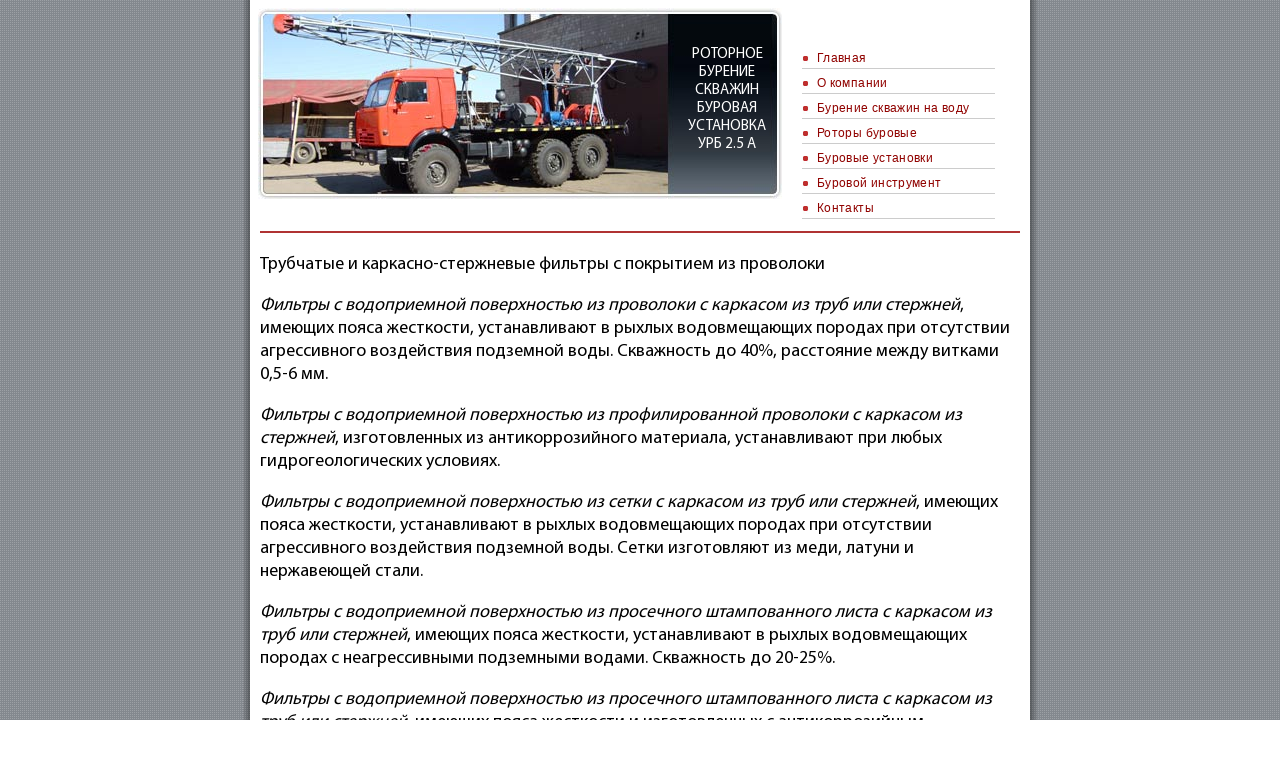

--- FILE ---
content_type: text/html; charset=windows-1251
request_url: https://www.rotornoe-burenie.ru/filtrprov.html
body_size: 27375
content:
<!DOCTYPE HTML>
<HTML lang="ru" prefix="og: https://ogp.me/ns# fb: http://ogp.me/ns/fb#" id="filtrprov.html" >
<HEAD><meta charset="windows-1251" />
<meta property='og:locale' content='ru_RU' />
<meta property='og:type' content='website'>
<meta property='og:url' content='https://www.rotornoe-burenie.ru/filtrprov.html'/>
<meta property="og:title" content="Трубчатые и каркасно-стержневые фильтры с покрытием из проволоки" />
<meta property="og:description" content="Трубчатые и каркасно-стержневые фильтры с покрытием из проволоки" />
<meta property="og:site_name" content="" />

<!--0 2883 Трубчатые и каркасно-стержневые фильтры с покрытием из проволоки-->

<META content="text/html; charset=windows-1251" http-equiv=Content-Type>


<META NAME="GENERATOR" CONTENT="WEBCYSCOM 6.1">
<META NAME="AUTHOR" CONTENT="WEBCENTR">
<META NAME="COPYRIGHT" CONTENT="WEBCENTR">
<META NAME="ROBOTS" CONTENT="ALL">

<META content="Трубчатые и каркасно-стержневые фильтры с покрытием из проволоки" name="keywords">
<META content="Трубчатые и каркасно-стержневые фильтры с покрытием из проволоки" name="description">
<title>Трубчатые и каркасно-стержневые фильтры с покрытием из проволоки</title>
<LINK href="https://www.rotornoe-burenie.ru/css/default.css" id=defaultCSS rel=stylesheet type=text/css>
<STYLE></STYLE>


 

<meta name="format-detection" content="telephone=no" />
       
<link rel="stylesheet" href="https://www.rotornoe-burenie.ru/css/webcys.css"/>
 
<link rel="stylesheet" href="https://www.rotornoe-burenie.ru/css/orbit.css"/>
  <link rel="canonical" href="https://www.rotornoe-burenie.ru/filtrprov.html" />

<link rel="stylesheet" href="https://www.rotornoe-burenie.ru/css/logotip.css"/>
<link rel="stylesheet" href="https://www.rotornoe-burenie.ru/css/page.css"/>
<link rel="stylesheet" href="https://www.rotornoe-burenie.ru/css/panel.css"/>
<link rel="stylesheet" href="https://www.rotornoe-burenie.ru/css/w3org.css"/>
<link rel="stylesheet" href="https://www.rotornoe-burenie.ru/css/tablecss.css"/>
<link rel="stylesheet" href="https://www.rotornoe-burenie.ru/css/content10.css"/>
<link rel="stylesheet" href="https://www.rotornoe-burenie.ru/css/transition.css"/>
<link rel="stylesheet" href="https://www.rotornoe-burenie.ru/css/modal.css"/>
<link rel="stylesheet" href="https://www.rotornoe-burenie.ru/css/templates001.css"/>
<link rel="stylesheet" href="https://www.rotornoe-burenie.ru/css/tablestyle.css"/>

<link rel="stylesheet" href="https://www.rotornoe-burenie.ru/fonts/font-awesome/font-awesome.css"/>
<link rel="stylesheet" href="https://www.rotornoe-burenie.ru/fonts/myriadpro/myriadpro.css"/>
<link rel="stylesheet" href="https://www.rotornoe-burenie.ru/fonts/linearicons/linearicons.css"/>
<link rel="stylesheet" href="https://www.rotornoe-burenie.ru/fonts/lineicons/lineicons.css"/>
 <style>
.note_anons {
    text-align: justify;
    margin-bottom: 20px;
}
.note_foto {
    margin-bottom: 20px;
}
.note_opis {
    margin-bottom: 20px;
    text-align: justify;
	line-height: 27px;
    font-size: 18px;
}
.brand_item {
    width: 100%;
    position: relative;
    float: left;
    margin-bottom: 20px;
}

.note_text {
    margin-left: 160px;
}

.cys_note_item_top_title {
    padding-top: 20px;
    font-size: 22px;

}



.cys_note_text {
    text-align:left;

}

.slide_note_text a {
    text-decoration: none;
}
.contentNote {
    text-align: justify;
	line-height: 27px;
    font-size: 18px;
}
#cys_note_item_top_title input {
    cursor: pointer;
}
.citiynote {
    font-weight: bold;
}
.cys_note_photo,
.shem_note {
    position: relative;
    float: left;
    width: 100%;
/*    padding-right:20px;*/
    padding-top:0px;
    padding-bottom:0px;
    position: relative;
    float: left;
}

/*
.cys_note_photo {
    width: 50%;
}

.cys_note_item {
    width: calc(50% - 40px);
    position: relative;
    float: left;
    min-height: 220px;
    padding-left: 0;
    padding-right: 0;
    padding-bottom: 10px;
    padding-bottom: 10px;
    margin-right:20px;
    margin-left:20px;
    margin-bottom: 20px;
    margin-top: 20px;
    border-color:#C0C0C0;
    background-color:inherit;
    border-top:1px solid #efefef; 
    
}

.note_item_inline {
    display: inline-block;
}
*/
.note_item_show {
    display: block;
}

.note_item_hide {
    display: none;
}

#datanote {
    color: #fd0000;
}
.sptitle {
    font-size: 24px;
    margin-bottom: 10px;
    margin-top: 20px;
    position: relative;
    float: left;
}

.img_class {
    position: relative;
    float: left;
    /*margin-right: 10px;*/
}



.content_noteadv.content_note_type_0 {
	display: flex;
	display: -webkit-box;
	display: -webkit-flex;
	display: -ms-flexbox;
	flex-direction: column;
	-webkit-box-orient: vertical;
	-webkit-box-direction: normal;
	-webkit-flex-direction: column;
	-ms-flex-direction: column;
}
.content_noteadv.content_note_type_1 .itemadv.itemadv-15,
.content_noteadv.content_note_type_1 .itemadv.itemadv-15 .divadv,
.content_noteadv.content_note_type_0 .itemadv.itemadv-15 .divadv {
	display: flex;
	display: -webkit-box;
	display: -webkit-flex;
	display: -ms-flexbox;
	flex-flow: row wrap;
	-webkit-flex-flow: row wrap;
	-ms-flex-flow: row wrap;
}
.content_noteadv.content_note_type_1 .itemadv.itemadv-15 .divadv .img_class,
.content_noteadv.content_note_type_0 .note_foto {
    width: 250px;
}
.content_noteadv.content_note_type_1 .itemadv.itemadv-15 .notetext,
.content_noteadv.content_note_type_0 .itemadv.itemadv-15 .divadv .notetext {
    margin-left: 20px;
}
.content_noteadv.content_note_type_1 .itemadv.itemadv-15 .notetext .rules_adv,
.content_noteadv.content_note_type_1 .itemadv.itemadv-15 .notetext .divnotetext,
.content_noteadv.content_note_type_1 .itemadv.itemadv-15 {
    width: 100%;
    position: relative;
    float: left;
}

#div_brandy {
    position: relative;
    float: unset;
    overflow: hidden;
    margin: 0 auto;
    margin-bottom: 0px;
    display: block;
    width: 100%;
    text-align: center;    
}    
#brandy {
    width: 100%;
    text-align: center;
    float: left;
    display: block;
}
@media screen and (min-width:0px) and (max-width:1500px) {
#div_brandy {width:1350px;}
}

@media screen and (min-width:0px) and (max-width:1470px) {
#div_brandy {
    width: calc(100% - 110px);
    width: -o-calc(100% - 110px);
    width: -moz-calc(100% - 110px);
    width: -ms-calc(100% - 110px);
    width: -webkit-calc(100% - 110px);
}
@media screen and (min-width:0px) and (max-width:450px) {
#div_brandy {
    width: calc(100% - 80px);
    width: -o-calc(100% - 80px);
    width: -moz-calc(100% - 80px);
    width: -ms-calc(100% - 80px);
    width: -webkit-calc(100% - 80px);
}

}
</style> 
<style>
		#topmodal {display: none;}
		#topmodal:checked ~ .topmodal {top: 100px;opacity: 1;}
		#topmodal:checked ~ .get-pu {top: 0;opacity: 1;}
	
		#modal-consultation {display: none;}
		#modal-consultation:checked ~ .modal-consultation {top: 100px;opacity: 1;}
		#modal-consultation:checked ~ .get-pu {top: 0;opacity: 1;}
	</style>
</HEAD>


<BODY ><div class="add_kor" id="add_kor"></div>
<TABLE border="0" cellSpacing="0" cellPadding="0" width="100%" height="100%" id="table3">
<TR id="tr4">
<TD vAlign="top" align="center" id="td10">
<TABLE border="0" cellSpacing="0" cellPadding="0" id="table56">
<TR id="tr57">
<TD vAlign="top" width="7" align="left" id="td58">&nbsp;</TD>
<TD vAlign="top" align="left" id="td59">
<TABLE border="0" cellSpacing="0" cellPadding="0" id="table11">
<TR id="tr12">
<TD vAlign="top" width="780" align="left" id="td13">
<TABLE border="0" cellSpacing="0" cellPadding="0" id="table14">
<TR id="tr15">
<TD height="191" vAlign="top" width="524" align="left" id="td16">&nbsp;
<TABLE border="0" cellSpacing="0" cellPadding="0" width="100%" id="table278">
<TR id="tr279">
<TD id="td280">&nbsp;</TD>
<TD width="100" id="td281">&nbsp;
<DIV id="div247">Роторное бурение скважин буровая установка урб 2.5 а</DIV></TD></TR>
<TR id="tr283">
<TD id="td284">&nbsp;</TD>
<TD width="100" id="td285">&nbsp;</TD></TR></TABLE></TD>
<TD vAlign="top" width="230" align="left" id="td19">
<DIV id="pageMenu">
<TABLE cellpadding="0" cellspacing="0" class=tableMenu border=0>

	<TR >
	<TD class="mbordl">&nbsp;</TD><TD class="mtditem">
	<TABLE border=0 cellpadding="0" cellspacing="0" ><TR>
		<TD><A class="menu" id="menu_default"  href="https://www.rotornoe-burenie.ru/" >
		<SPAN class="TextItemMenu">Главная</SPAN></A></TD></TR>
	</TABLE></TD>
	<TD class="mbordr">&nbsp;</TD>
	</TR>

	<TR >
	<TD class="mbordl">&nbsp;</TD><TD class="mtditem">
	<TABLE border=0 cellpadding="0" cellspacing="0" ><TR>
		<TD><A class="menu" id="menu_about"  href="https://www.rotornoe-burenie.ru/about.html" >
		<SPAN class="TextItemMenu">О компании</SPAN></A></TD></TR>
	</TABLE></TD>
	<TD class="mbordr">&nbsp;</TD>
	</TR>

	<TR >
	<TD class="mbordl">&nbsp;</TD><TD class="mtditem">
	<TABLE border=0 cellpadding="0" cellspacing="0" ><TR>
		<TD><A class="menu" id="menu_burnavod"  href="https://www.rotornoe-burenie.ru/burnavod.html" >
		<SPAN class="TextItemMenu">Бурение скважин на воду</SPAN></A></TD></TR>
	</TABLE></TD>
	<TD class="mbordr">&nbsp;</TD>
	</TR>

	<TR >
	<TD class="mbordl">&nbsp;</TD><TD class="mtditem">
	<TABLE border=0 cellpadding="0" cellspacing="0" ><TR>
		<TD><A class="menu" id="menu_rotor-bur"  href="https://www.rotornoe-burenie.ru/rotor-bur.html" >
		<SPAN class="TextItemMenu">Роторы буровые</SPAN></A></TD></TR>
	</TABLE></TD>
	<TD class="mbordr">&nbsp;</TD>
	</TR>

	<TR >
	<TD class="mbordl">&nbsp;</TD><TD class="mtditem">
	<TABLE border=0 cellpadding="0" cellspacing="0" ><TR>
		<TD><A class="menu" id="menu_burust"  href="https://www.rotornoe-burenie.ru/burust.html" >
		<SPAN class="TextItemMenu">Буровые установки</SPAN></A></TD></TR>
	</TABLE></TD>
	<TD class="mbordr">&nbsp;</TD>
	</TR>

	<TR >
	<TD class="mbordl">&nbsp;</TD><TD class="mtditem">
	<TABLE border=0 cellpadding="0" cellspacing="0" ><TR>
		<TD><A class="menu" id="menu_vrasatinstrum"  href="https://www.rotornoe-burenie.ru/vrasatinstrum.html" >
		<SPAN class="TextItemMenu">Буровой инструмент </SPAN></A></TD></TR>
	</TABLE></TD>
	<TD class="mbordr">&nbsp;</TD>
	</TR>

	<TR >
	<TD class="mbordl">&nbsp;</TD><TD class="mtditem">
	<TABLE border=0 cellpadding="0" cellspacing="0" ><TR>
		<TD><A class="menu" id="menu_contact"  href="https://www.rotornoe-burenie.ru/contact.html" >
		<SPAN class="TextItemMenu">Контакты</SPAN></A></TD></TR>
	</TABLE></TD>
	<TD class="mbordr">&nbsp;</TD>
	</TR>
</TABLE>
</DIV></TD></TR></TABLE></TD></TR>
<TR id="tr21">
<TD height="2" vAlign="top" align="left" id="td22">
<TABLE border="0" cellSpacing="0" cellPadding="0" id="table145">
<TR id="tr146">
<TD height="2" vAlign="top" width="10" align="left" id="td147"></TD>
<TD vAlign="top" width="760" align="left" id="td148"></TD>
<TD vAlign="top" width="10" align="left" id="td149"></TD></TR></TABLE></TD></TR>
<TR id="tr23">
<TD vAlign="top" align="left" id="td24">
<TABLE border="0" cellSpacing="0" cellPadding="0" id="table25">
<TR id="tr26">
<TD width="10" id="td232"></TD>
<TD vAlign="top" width="760" align="left" id="td36">
<DIV id="div2209"></DIV>
<H1 id="pageTitle">Трубчатые и каркасно-стержневые фильтры с покрытием из проволоки</H1>
<DIV id="content"><DIV class="content" >

<DIV class="contentText"><P><EM>Фильтры с водоприемной поверхностью из проволоки с каркасом из труб или 
стержней</EM>, имеющих пояса жесткости, устанавливают в рыхлых водовмещающих 
породах при отсутствии агрессивного воздействия подземной воды. Скважность до 
40%, расстояние между витками 0,5-6 мм.</P>
<P><EM>Фильтры с водоприемной поверхностью из профилированной проволоки с 
каркасом из стержней</EM>, изготовленных из антикоррозийного материала, 
устанавливают при любых гидрогеологических условиях.</P>
<P><EM>Фильтры с водоприемной поверхностью из сетки с каркасом из труб или 
стержней</EM>, имеющих пояса жесткости, устанавливают в рыхлых водовмещающих 
породах при отсутствии агрессивного воздействия подземной воды. Сетки 
изготовляют из меди, латуни и нержавеющей стали.</P>
<P><EM>Фильтры с водоприемной поверхностью из просечного штампованного листа с 
каркасом из труб или стержней</EM>, имеющих пояса жесткости, устанавливают в 
рыхлых водовмещающих породах с неагрессивными подземными водами. Скважность до 
20-25%.</P>
<P><EM>Фильтры с водоприемной поверхностью из просечного штампованного листа с 
каркасом из труб или стержней</EM>, имеющих пояса жесткости и изготовленных с 
антикоррозийным покрытием, применяют при любых гидрогеологических условиях.</P>
<P><EM>Фильтры с водоприемной поверхностью из просечного штампованного 
антикоррозионного листа</EM> используют для труб из антикоррозионного металла в 
агрессивных подземных водах.</P>
<P><EM>Фильтры с водоприемной поверхностью из тканей и сетки</EM>, сделанных из 
полимерных материалов, с каркасом из металлических труб и стержней, имеющих 
пояса жесткости. Каркас может быть из полимерных материалов, асбоцемента и 
др.</P></DIV>
</DIV>
</DIV>
<DIV id="div2209"></DIV></TD>
<TD width="10" id="td232"></TD></TR></TABLE></TD></TR>
<TR id="tr39">
<TD vAlign="top" align="center" id="td40">
<TABLE border="0" cellSpacing="0" cellPadding="0" id="table41">
<TR id="tr42">
<TD height="11" vAlign="top" width="746" align="center" id="td43"></TD></TR>
<TR id="tr44">
<TD height="20" vAlign="top" align="center" id="td45"></TD></TR>
<TR id="tr47">
<TD height="20" vAlign="top" align="center" id="td48">
<TABLE border="0" cellSpacing="0" cellPadding="0" width="100%" id="table2070">
<TR id="tr2071">
<TD width="250" id="td2072">
<TABLE border="0" cellSpacing="0" cellPadding="0" width="250" id="table1454">
<TR id="tr1455">
<TD align="right" id="td1456">
<DIV id="textTechnology">Copyright © 2008 ИП Гараев З.М.</DIV>
<DIV id="textTechnology">Тел.: +7 (8552) 77-36-15</DIV>
<A href="http://www.rotornoe-burenie.ru/" id="textTechnology">роторное бурение скважин</A>
<A href="https://www.rotornoe-burenie.ru/uslovia.html" id="textTechnology">Условия использования материалов сайта</A>
<A href="https://www.rotornoe-burenie.ru/konfidencialnost.html" id="textTechnology">Политика конфиденциальности</A>
<A href="http://www.web-centr.ru/" target="_blank" id="textTechnology">Cоздание сайтa Вебцентр</A>
<A href="http://www.web-cms.ru/" target="_blank" id="textTechnology">CMS SiteEdit</A></TD>
<TD vAlign="bottom" rowSpan="2" width="33" align="right" id="td1457">
<DIV id="imageTechnology"><A href="http://www.web-centr.ru/" target="_blank"><IMG border="0" src="https://www.rotornoe-burenie.ru/css/webcentr.gif"></A></DIV></TD></TR></TABLE></TD>
<TD vAlign="top" id="td2083">
<DIV id="pageMainmenu"><TABLE border=0 cellpadding="0" cellspacing="0" class=tableMenu>
<TR>
<TD align>
<TD class="mbordl">&nbsp;</TD>
<TD class="mtditem"><a class="menu" id="menu_default"  href="https://www.rotornoe-burenie.ru/" ><span class=TextItemMenu>Главная</span></a></TD>
<TD class="mbordr">&nbsp;</TD>
	<td class=mids>|</td>
<TD align>
<TD class="mbordl">&nbsp;</TD>
<TD class="mtditem"><a class="menu" id="menu_about"  href="https://www.rotornoe-burenie.ru/about.html" ><span class=TextItemMenu>О компании</span></a></TD>
<TD class="mbordr">&nbsp;</TD>
	<td class=mids>|</td>
<TD align>
<TD class="mbordl">&nbsp;</TD>
<TD class="mtditem"><a class="menu" id="menu_contact"  href="https://www.rotornoe-burenie.ru/contact.html" ><span class=TextItemMenu>Контакты</span></a></TD>
<TD class="mbordr">&nbsp;</TD>
	<td class=mids>|</td>
<TD align>
<TD class="mbordl">&nbsp;</TD>
<TD class="mtditem"><a class="menu" id="menu_maps"  href="https://www.rotornoe-burenie.ru/maps.html" ><span class=TextItemMenu>Карта сайта</span></a></TD>
<TD class="mbordr">&nbsp;</TD>
</TR>
</TABLE>
</DIV>
<DIV id="div2171"><div class="inc_divstat"><script src="//yastatic.net/es5-shims/0.0.2/es5-shims.min.js"></script>
<script src="//yastatic.net/share2/share.js"></script>
<div class="ya-share2" data-services="vkontakte,facebook,odnoklassniki,moimir,twitter,lj"></div><script type="text/javascript" src="//yastatic.net/share/share.js" charset="utf-8"></script>


<!-- Rating Mail.ru counter -->
<script type="text/javascript">
var _tmr = window._tmr || (window._tmr = []);
_tmr.push({id: "1641247", type: "pageView", start: (new Date()).getTime()});
(function (d, w, id) {
  if (d.getElementById(id)) return;
  var ts = d.createElement("script"); ts.type = "text/javascript"; ts.async = true; ts.id = id;
  ts.src = "https://top-fwz1.mail.ru/js/code.js";
  var f = function () {var s = d.getElementsByTagName("script")[0]; s.parentNode.insertBefore(ts, s);};
  if (w.opera == "[object Opera]") { d.addEventListener("DOMContentLoaded", f, false); } else { f(); }
})(document, window, "topmailru-code");
</script><noscript><div>
<img src="https://top-fwz1.mail.ru/counter?id=1641247;js=na" style="border:0;position:absolute;left:-9999px;" alt="Top.Mail.Ru" />
</div></noscript>
<!-- //Rating Mail.ru counter -->

<!-- Rating Mail.ru logo -->
<a href="https://top.mail.ru/jump?from=1641247">
<img src="https://top-fwz1.mail.ru/counter?id=1641247;t=493;l=1" style="border:0;" height="31" width="88" alt="Top.Mail.Ru" /></a>
<!-- //Rating Mail.ru logo -->

<!-- Top100 (Kraken) Widget -->
<span id="top100_widget"></span>
<!-- END Top100 (Kraken) Widget -->

<!-- Top100 (Kraken) Counter -->
<script>
    (function (w, d, c) {
    (w[c] = w[c] || []).push(function() {
        var options = {
            project: 1761018,
            element: 'top100_widget',
        };
        try {
            w.top100Counter = new top100(options);
        } catch(e) { }
    });
    var n = d.getElementsByTagName("script")[0],
    s = d.createElement("script"),
    f = function () { n.parentNode.insertBefore(s, n); };
    s.type = "text/javascript";
    s.async = true;
    s.src =
    (d.location.protocol == "https:" ? "https:" : "http:") +
    "//st.top100.ru/top100/top100.js";

    if (w.opera == "[object Opera]") {
    d.addEventListener("DOMContentLoaded", f, false);
} else { f(); }
})(window, document, "_top100q");
</script>
<noscript>
  <img src="//counter.rambler.ru/top100.cnt?pid=1761018" alt="Топ-100" />
</noscript>
<!-- END Top100 (Kraken) Counter --></div></DIV></TD></TR></TABLE></TD></TR>
<TR id="tr50">
<TD height="11" vAlign="top" align="center" id="td51"></TD></TR></TABLE></TD></TR></TABLE></TD>
<TD vAlign="top" width="7" align="left" id="td94">&nbsp;</TD></TR>
<TR id="tr95">
<TD vAlign="top" align="left" id="td96">&nbsp;</TD>
<TD height="7" vAlign="top" align="left" id="td97">&nbsp;</TD>
<TD vAlign="top" align="left" id="td98">&nbsp;</TD></TR></TABLE></TD></TR></TABLE> 
<!--РџРµСЂРІР°СЏ РІСЃС‚Р°РІРєР°--><script src="https://www.rotornoe-burenie.ru/js/jquery-1.9.1.min.js"></script>
<script  >$(document).ready(function() { $('a.topLink').click(function() { $('html, body').animate({ scrollTop: $($(this).attr('href')).offset().top-0 + 'px' }, { duration: 500 }); return false; }); }); </script> 
 
<script   src="https://www.rotornoe-burenie.ru/js/jquery-ui.min.js"></script>
  <script src="https://www.rotornoe-burenie.ru/css/script.js"  ></script>
 <script src="https://www.rotornoe-burenie.ru/js/totop.js"></script>
 
<script   src="https://www.rotornoe-burenie.ru/js/orbit/jquery.orbit-1.2.3.min.js"></script>

		<!--[if IE]>
			     <style >
			         .timer { display: none !important; }
			         div.caption { background:transparent; filter:progid:DXImageTransform.Microsoft.gradient(startColorstr=#99000000,endColorstr=#99000000);zoom: 1; }
			    </style>
			<![endif]-->
		
		<!-- Run the plugin 5-->
		<script >
			$(window).load(function() {
				$('#featured').orbit({
				bullets:true,
				width_img: 1370,
				width_adv: 1370,
				vid_adv:2,
				});
				$('.page-preloader-cover').addClass('loaded');
			});

		</script>
	 
 
 <link rel="Stylesheet" type="text/css" href="https://www.rotornoe-burenie.ru/css/owl.carousel.css" />
   <input type="checkbox" class="label_checkbox" id="topmodal"><input type="checkbox" class="label_checkbox" id="modal-consultation"> <label class="get-pu"></label> <div class="modal-form topmodal topmodal" id="modal-form_topmodal"><form class="form-ww form_block_cont " id="idformorder_call" method="post"><p class="title-form">Заказать звонок</p><div class="send_form"><div class="fx-form">
				<input type="hidden" name="NAMEFORM" value="modaltopmodal">
				<INPUT TYPE="hidden" name="idformtopmodal" VALUE="true">
				<INPUT TYPE="hidden" name="faq_code" VALUE="faq_code">
				<INPUT TYPE="hidden" name="SET" VALUE="sendmodal">
				<INPUT TYPE="hidden" name="current_page" VALUE="www.rotornoe-burenie.ru/filtrprov.html">
				<INPUT TYPE="hidden" name="sendbutton" VALUE="Заказать звонок">
				<INPUT TYPE="hidden" name="action" VALUE="add">
				<input type="hidden" NAME="dt" VALUE="19-01-2026">
				<input type="hidden" NAME="answer" VALUE="answer">
				<input type="hidden" NAME="E_Mail" VALUE="E_Mail">
				<input type="hidden" NAME="title" VALUE="title">
				<input type="hidden" NAME="response" VALUE="Вы заказали звонок. Наши специалисты Вам перезвонят."><input type="hidden" NAME="faq" VALUE="Заказать звонок"><input name="form_description" type="hidden" value="Заказать звонок ">
				<input name="form_url" type="hidden">
				<input name="checking" type="hidden">
				<div class="_container">
					<span class="fa fa-user"></span>
					<input type="text" name="name" placeholder="Имя" required>
				</div>
				<div class="_container">
					<span class="fa fa-phone"></span>
					<input type="text" class="input_phone" name="fone" placeholder="Телефон" required pattern="^((8|\+7|\+38)[\- ]?)?(\(?\d{3}\)?[\- ]?)?[\d\- ]{7,10}$">
				</div><input type="hidden" name="user_mail" value="---">
				<input type="submit" value="Заказать звонок"  onClick="sendmodal();">
			</div>
				<div class="accsess_descr"><div class="input_blok_politika"><input type="checkbox" name="personal_accepted" required><div class="input_text_politika">Нажимая кнопку В«Заказать звонокВ», Вы принимаете <a href="https://www.rotornoe-burenie.ru/uslovia.html">Условия</a> и даёте согласие на обработку Ваших персональных данных на условиях, определённых <a href="https://www.rotornoe-burenie.ru/konfidencialnost.html">Политикой конфиденциальности</a></div></div></div>
				<div id="error_mes_order_call"></div> 
			</div>
		</form><label for="topmodal" class="close-pu">
			<span class="fa fa-close"></span>
		</label>
		</div>
		<script  >

		$('#idformorder_call').off().on('submit', function(e){
			e.preventDefault();
        		//РџРѕР»СѓС‡Р°РµРј РїР°СЂР°РјРµС‚СЂС‹
			var data = $('#idformorder_call').serialize();
          		// РћС‚СЃС‹Р»Р°РµРј РїР°РјРµС‚СЂС‹
               		$.ajax({
                        	type: "POST",
                       		url: "/faq.html",
                        	data: "data="+data,
                        	// Р’С‹РІРѕРґРёРј С‚Рѕ С‡С‚Рѕ РІРµСЂРЅСѓР» PHP
                        	success: function(html) {
         				//РїСЂРµРґРІР°СЂРёС‚РµР»СЊРЅРѕ РѕС‡РёС‰Р°РµРј РЅСѓР¶РЅС‹Р№ СЌР»РµРјРµРЅС‚ СЃС‚СЂР°РЅРёС†С‹
                                	$("#idformorder_call").empty();

        				//Рё РІС‹РІРѕРґРёРј РѕС‚РІРµС‚ php СЃРєСЂРёРїС‚Р°
	                                $("#idformorder_call").append(html);
                        	},
  				error: function(XMLHttpRequest, textStatus, errorThrown) {
      				console.log(error);
 				}
                	});
                });

		</script> <div class="modal-form modal-consultation modal-consultation" id="modal-form_modal-consultation"><form class="form-ww form_block_cont " id="idformorder_faq" method="post"><p class="title-form">Заказать консультацию</p><div class="send_form"><div class="fx-form">
				<input type="hidden" name="NAMEFORM" value="modalmodal-consultation">
				<INPUT TYPE="hidden" name="idformmodal-consultation" VALUE="true">
				<INPUT TYPE="hidden" name="faq_code" VALUE="faq_code">
				<INPUT TYPE="hidden" name="SET" VALUE="sendmodal">
				<INPUT TYPE="hidden" name="current_page" VALUE="www.rotornoe-burenie.ru/filtrprov.html">
				<INPUT TYPE="hidden" name="sendbutton" VALUE="Заказать консультацию">
				<INPUT TYPE="hidden" name="action" VALUE="add">
				<input type="hidden" NAME="dt" VALUE="19-01-2026">
				<input type="hidden" NAME="answer" VALUE="answer">
				<input type="hidden" NAME="E_Mail" VALUE="E_Mail">
				<input type="hidden" NAME="title" VALUE="title">
				<input type="hidden" NAME="response" VALUE="Вы заказали консультацию. Наши специалисты ответят Вам."><input type="hidden" NAME="faq" VALUE="Заказать консультацию"><input name="form_description" type="hidden" value="Заказать консультацию ">
				<input name="form_url" type="hidden">
				<input name="checking" type="hidden">
				<div class="_container">
					<span class="fa fa-user"></span>
					<input type="text" name="name" placeholder="Имя" required>
				</div>
				<div class="_container">
					<span class="fa fa-phone"></span>
					<input type="text" class="input_phone" name="fone" placeholder="Телефон" required pattern="^((8|\+7|\+38)[\- ]?)?(\(?\d{3}\)?[\- ]?)?[\d\- ]{7,10}$">
				</div><input type="hidden" name="user_mail" value="---">
				<input type="submit" value="Заказать консультацию"  onClick="sendmodal();">
			</div>
				<div class="accsess_descr"><div class="input_blok_politika"><input type="checkbox" name="personal_accepted" required><div class="input_text_politika">Нажимая кнопку В«Заказать консультациюВ», Вы принимаете <a href="https://www.rotornoe-burenie.ru/uslovia.html">Условия</a> и даёте согласие на обработку Ваших персональных данных на условиях, определённых <a href="https://www.rotornoe-burenie.ru/konfidencialnost.html">Политикой конфиденциальности</a></div></div></div>
				<div id="error_mes_order_faq"></div> 
			</div>
		</form><label for="modal-consultation" class="close-pu">
			<span class="fa fa-close"></span>
		</label>
		</div>
		<script  >

		$('#idformorder_faq').off().on('submit', function(e){
			e.preventDefault();
        		//РџРѕР»СѓС‡Р°РµРј РїР°СЂР°РјРµС‚СЂС‹
			var data = $('#idformorder_faq').serialize();
          		// РћС‚СЃС‹Р»Р°РµРј РїР°РјРµС‚СЂС‹
               		$.ajax({
                        	type: "POST",
                       		url: "/faq.html",
                        	data: "data="+data,
                        	// Р’С‹РІРѕРґРёРј С‚Рѕ С‡С‚Рѕ РІРµСЂРЅСѓР» PHP
                        	success: function(html) {
         				//РїСЂРµРґРІР°СЂРёС‚РµР»СЊРЅРѕ РѕС‡РёС‰Р°РµРј РЅСѓР¶РЅС‹Р№ СЌР»РµРјРµРЅС‚ СЃС‚СЂР°РЅРёС†С‹
                                	$("#idformorder_faq").empty();

        				//Рё РІС‹РІРѕРґРёРј РѕС‚РІРµС‚ php СЃРєСЂРёРїС‚Р°
	                                $("#idformorder_faq").append(html);
                        	},
  				error: function(XMLHttpRequest, textStatus, errorThrown) {
      				console.log(error);
 				}
                	});
                });

		</script> <DIV id="toTop">^ Вверх</DIV></BODY>

</HTML>


--- FILE ---
content_type: text/css
request_url: https://www.rotornoe-burenie.ru/css/default.css
body_size: 11901
content:

BODY {
	 background-image:url(bg_fon.gif); background-repeat:repeat; margin:0;
}

#pageMenu .mtditem {
	 background-image:url(knopka_menu.jpg); background-repeat:no-repeat; display:block; width:193px; height:21px;
}

#pageMainmenu .menu {
	 color:#ffffff;  text-decoration:none; margin-bottom:2px; width:100%; float:left;
}

#pageMainmenu {
	 margin:0; margin-top:10px; margin-left:5px; display:block; width:100%;
}

#pageMainmenu .TextItemMenu {
	 margin-left:10px;
}

#pageMainmenu .menu:hover {
	 text-decoration:underline;
}

#pageMainmenu .menu.menuActive {
}

#AllTable {
	 margin:0;
}

#hedercell {
	 margin:0;
}

#LeftCell {
	 margin:0; margin-left:10px; margin-right:10px;
}

#RightCell {
	 margin:0; margin-left:10px; margin-right:10px;
}

#leftcontcell {
	 margin:0; margin-left:10px; margin-right:10px;
}

#centrcontcell {
	 padding-top:20px; padding-bottom:20px; padding-left:20px; padding-right:20px; border-left:1px dotted #546a83; border-right:1px dotted #546a83; margin:0; margin-left:10px; margin-right:10px;
}

#rightcontcell {
	 margin:0; margin-left:10px; margin-right:10px;
}

#leftfootcell {
	 margin:0; margin-left:10px; margin-right:10px; height:30px;
}

#rightfootcell {
	 padding-left:20px; padding-right:180px; margin:0; margin-left:10px; margin-right:10px; text-align:center;
}

#MenuTable {
	 margin:0; margin-bottom:20px; margin-left:10px; margin-right:10px;
}

#LCellTop {
	 margin:0; margin-left:10px; margin-right:10px;
}

#LCellBott {
	 margin:0; margin-left:10px; margin-right:10px;
}

#TableRCont {
	 margin:0; margin-left:10px; margin-right:10px;
}

#RCellTop {
	 margin:0; margin-left:10px; margin-right:10px;
}

#RCellBott {
	 margin:0; margin-left:10px; margin-right:10px;
}

#siteLogotype {
	 background-position:center center; background-repeat:no-repeat; width:120px; height:112px;
}

#LogoTable {
	 margin:0;
}

#CellLogo {
	 margin:0; margin-left:10px; margin-right:10px;
}

#CellTitles {
	 margin:0; margin-left:10px; margin-right:10px;
}

#pageTitle {
	 font-size:18px; font-weight:normal;  margin:0; margin-bottom:10px; width:100%;
}

#content {
	 display:block;
}

.contentTitle {
	 color:#910301; font-size:15px; font-weight:bold;  margin-top:10px; margin-bottom:10px;
}

.contentText {
	   margin-bottom:10px;
}

#cont_news .contentImage {
	 margin-right:10px; float:left;
}

#cont_news .contentText {
	 display:block;
}

#cont_news .object {
	 margin:0; clear:both;
}

#cont_news .objectTitle {
	 margin-top:10px;
}

#cont_news #dataType_date {
	 color:#808080; margin-right:10px;
}

#cont_news .objectImage {
	 margin-right:10px; float:left;
}

#cont_news .buttonSend {
	 margin-top:10px;
}

#pageMainmenu .menu.menuActive .TextActiveMenu {
	 margin-left:10px;
}

#cont_guest #blockIp {
	 color:#910301;   margin-bottom:10px; display:block;
}

#cont_guest .tableRow#tableHeader td {
	 color:#ffffff; font-weight:bold; background-color:#808080; padding-top:3px; padding-bottom:2px;
}

#cont_guest .tableRow#tableRowEven td {
	 font-weight:bold; background-color:#f4f4f4; padding-top:3px; padding-left:5px; padding-right:2px; border-bottom:1 solid #c0c0c0;
}

#guest .edguest {
	 color:#000000;  font-weight:normal; background-color:#DCEDF8; margin-right:5px; width:20px; overflow:hidden; text-align:center;
}

#guest .objectText {
	 color:#000000;   background-color:#FFF9F9; padding-top:5px; padding-bottom:5px; padding-left:5px; padding-right:5px; border-width:1px; border-color:#FCC7A7; border-style:solid; margin-top:10px;
}

.form_guest td.title {
	   width:120px;
}

.form_guest #field_note {
	 width:100%;
}

#cont_guest .form_guest_edit {
	 width:400px;
}

#cont_guest .form_guest_edit td.title {
	  font-weight:bold;  width:120px;
}

#cont_guest .form_guest_edit #field_date {
	 border-width:1px; border-color:#808080; border-style:solid; width:100px;
}

#cont_guest .form_guest_edit #field_name {
	 border-width:1px; border-color:#808080; border-style:solid; width:100%;
}

#cont_guest .form_guest_edit #field_email {
	 border-width:1px; border-color:#808080; width:100%;
}

#cont_guest .form_guest_edit td.ftitle {
	  font-weight:bold; 
}

#cont_guest .form_guest_edit #field_note {
	 border-width:1px; border-color:#808080; border-style:solid; width:100%;
}

#cont_guest #sendbut {
	 padding-top:2px; height:25px; text-align:center;
}

#cont_guest #sendbut .buttonSend {
	 color:#400040;  font-weight:bold; text-decoration:none; background-color:#f4f4f4; padding-top:3px; padding-bottom:3px; padding-left:10px; padding-right:10px; border-width:1px; border-color:#808080; border-style:solid; position:static;
}

#cont_mail .contentImage {
	 margin-right:10px; float:left;
}

#cont_mail .tableTable {
	   width:400px;
}

#cont_mail .tdTitle {
	 width:30%;
}

#cont_mail #mname .itemTitle {
	  padding-right:5px;
}

#cont_mail #mname .inpname {
	 width:100%;
}

#cont_mail #memail .itemTitle {
	  padding-right:5px;
}

#cont_mail #memail .inpemail {
	 width:100%;
}

#cont_mail #mnote #note {
	  padding-right:5px;
}

#cont_mail #mnote .inpnote {
	 width:100%;
}

#cont_auth .contentImage {
	 margin-right:10px; float:left;
}

#cont_auth .tableTable {
	  background-color:#f8f8f8; padding-bottom:5px; padding-left:5px; padding-right:5px; margin-top:5px; width:400px; clear:both;
}

#cont_auth .tableRow#tableHeader td {
	 color:#ff0000; font-size:14px; font-weight:bold; padding-bottom:10px;
}

#cont_auth #title {
	 font-weight:bold; width:30%; text-align:right;
}

#cont_auth #field {
	 width:100%;
}

#cont_auth .buttonSend {
	 margin-top:5px; margin-left:290px;
}

#pageMenu .menu:hover {
	 color:#FF0000;
}

#pageMenu .mids {
	 color:#ffffff;  width:10px; text-align:center; vertical-align:middle;
}

#searchform #title {
	 margin-top:0px; display:block; width:100%; clear:both;
}

#searchform #search {
}

.buttonSend {
	  background-color:#DDEEFF; padding-left:2px; padding-right:2px; border-width:1px; border-color:#3D6DA9; border-style:solid; height:22px;
}

#authorizeForm #authorin #title {
	 margin-bottom:0px;
}

#table3 {
}

#td5 {
}

#td10 {
}

#td52 {
}

#table11 {
	 background-color:#FFFFFF;
}

#table6 {
}

#table53 {
}

#td55 {
}

#td56 {
}

#tr54 {
}

#tr7 {
}

#td8 {
}

#td9 {
}

#td65 {
}

#td58 {
	 background-image:url(bg_left.gif); background-repeat:repeat-y;
}

#tr4 {
}

#tr57 {
}

#td59 {
}

#table60 {
}

#tr61 {
}

#tr63 {
}

#tr21 {
}

#tr12 {
}

#td13 {
}

#table14 {
	 margin-top:8px; margin-bottom:8px; margin-left:8px;
}

#tr15 {
}

#tr39 {
}

#td40 {
}

#table41 {
	 margin-bottom:13px;
}

#tr50 {
}

#tr42 {
}

#tr47 {
}

#tr44 {
}

#td48 {
	 background-image:url(panel_podval_bg.jpg); background-repeat:repeat-y;
}

#tr23 {
}

#td24 {
}

#tr26 {
}

#td27 {
}

#td36 {
}

#table25 {
	 margin-top:10px; margin-bottom:10px;
}

#tr34 {
}

#tr29 {
}

#tr31 {
}

#table28 {
}

#td94 {
	 background-image:url(bg_right.gif); background-repeat:repeat-y;
}

#td97 {
	 background-image:url(bg_down.gif); background-repeat:repeat-x;
}

#td96 {
	 background-image:url(bg_down_l.gif); background-repeat:no-repeat;
}

#td98 {
	 background-image:url(bg_down_r.gif); background-repeat:no-repeat;
}

#tr95 {
}

#table56 {
}

#td16 {
	 background-image:url(shapka.jpg); background-repeat:no-repeat;
}

#td22 {
}

#siteTitle {
	 color:#ffffff; font-size:20px; font-weight:normal;  margin-top:91px; margin-left:20px; display:block; width:250px;
}

#siteSubtitle {
	 color:#FF0000;  font-weight:normal;  margin-top:15px; margin-left:20px; display:block; width:300px;
}

#td30 {
	 background-image:url(l_header_bg.gif); background-repeat:no-repeat;
}

#td35 {
	 background-image:url(l_pan_b.gif); background-repeat:no-repeat;
}

#td32 {
	 background-image:url(l_pan_bg.gif); background-repeat:repeat-y;
}

#div127 {
	 color:#FFFFFF; font-size:14px; font-weight:bold; font-family:tahoma; margin-top:10px; margin-left:40px;
}

#global1 {
	 margin-top:5px; margin-bottom:10px; margin-left:20px; margin-right:20px; display:block; width:175px;
}

#td43 {
	 background-image:url(panel_podval_verh.jpg); background-repeat:no-repeat;
}

#td51 {
	 background-image:url(panel_podval_niz.jpg); background-repeat:no-repeat;
}

#td45 {
	 background-image:url(panel_podval_bg.jpg); background-repeat:repeat-y;
}

#td19 {
}

#table145 {
}

#tr146 {
}

#td148 {
	 background-color:#b03233;
}

#pageMainmenu .mbordr {
	 background-image:url(razdelitel.gif); background-repeat:no-repeat; width:15px; height:15px;
}

#pageMainmenu .mids {
	 display:none;
}

#pageMainmenu .mbordl {
	 display:none; width:5px;
}

#div202 {
	 background-image:url(liniya.jpg); background-repeat:no-repeat;
}

#tr198 {
}

#td199 {
}

#table195 {
}

#tr196 {
}

#td197 {
	 background-image:url(liniya.jpg); background-repeat:no-repeat;
}

#div49 {
	 color:#ffffff;  font-weight:normal;  margin:0; margin-top:3px;
}

.objectNote {
	  
}

#view .objectNote {
	  
}

#view .objectText {
	  
}

.objectTitle {
	  font-weight:bold;  margin:0; margin-bottom:3px;
}

#cont_txt .linkNext {
	 color:#910301;  font-weight:bold;  margin-top:5px; margin-left:2px; display:block;
}

#view .buttonSend {
	 color:#FFFFFF;  font-weight:normal;  background-color:#910301; border-width:1px; border-color:#EB9896; border-style:solid; margin-top:5px;
}

#cont_mail {
}

#cont_mail .tableTable .buttonSend {
	 color:#ffffff;  font-weight:normal;  background-color:#910301; border-width:1px; border-color:#eb9896; border-style:solid;
}

#cont_guest #steplist {
	  
}

#cont_guest #otherpart {
	 color:#910301;
}

#guest .object {
	 margin-bottom:15px; display:block;
}

#guest .titlelink {
	 color:#910301;
}

#guest #msg {
	  
}

#cont_guest .buttonSend {
	 color:#ffffff;  font-weight:normal;  background-color:#910301; border-width:1px; border-color:#eb9896; border-style:solid;
}

#menuLink .object .link {
	 color:#000000;   text-decoration:none; padding-top:2px; display:block; text-align:left; vertical-align:top;
}

A:visited {
	 color:#000000;   text-decoration:underline;
}

A:hover {
	 color:#d31313;   text-decoration:none;
}

A:link {
	 color:#000000;   text-decoration:underline;
}

#menuLink .object .link:hover {
	 color:#d31313; text-decoration:underline;
}

#menuLink .object .linkActive {
	 color:#000000;   text-decoration:none; margin:0; text-align:left; vertical-align:top;
}

#menuLink .object {
	 background-image:url(ssilka.jpg); background-repeat:no-repeat; padding-left:15px; display:block; width:169px; height:20px; text-align:left; vertical-align:top;
}

#content #cont_txt .objectImage {
	 margin-right:10px; float:left;
}

#content #view .objectImage {
	 margin-right:10px; float:left;
}

#pageMenu .TextItemMenu {
}

#pageMenu .tableMenu {
	 margin-left:20px; display:block;
}

td {
	 
}

#div247 {
	 color:#ffffff; font-size:15px;  text-transform:uppercase; margin-right:5px; display:block; width:100px; position:relative; float:right; text-align:center;
}

#div263 {
	 color:#FFFFFF; font-size:23px;  display:block; position:relative; float:right; text-align:center;
}

#textTechnology {
	 color:#FFFFFF;   display:block;
}

#content #cont_txt {
	 text-align:justify;
}

#div2171 {
	 margin-left:20px;
}

#div2209 {
	 margin-top:10px; margin-bottom:10px; display:block;
}

#con_photo {
	 display:block; width:100%; position:relative; float:left;
}

#con_photo .photo#photoBrief {
	 margin:5; display:block; position:relative; float:left;
}



--- FILE ---
content_type: text/css
request_url: https://www.rotornoe-burenie.ru/css/webcys.css
body_size: 889
content:

img.icq_i {
    position: relative;
    float: left;
}

.icq_t {
    position: relative;
    float: left;
    margin-left: 10px;
    color: #315002;
    font-weight: bold;
    text-decoration: underline;
}
.google_text {
    position: relative;
    float: left;
    margin-left: 10px;
}

.google_img {
    position: relative;
    float: left;
}


.form_enter {
}

.form_name {
}

.form_marker {
}



.form_value {
}

.form_command_enter {
  cursor: pointer;
  margin-top: 0px;
}




.form_data  {
  width: 100%;
}





.form_command_form {
 display:block; 
width: 100%;
 display:none; 
/* position:absolute;*/
 float:left; 
 text-align:left;
}


.form_input {
 display:block; 
 display:none; 
 float:left; 
 text-align:left;
}

.input-width {
}

.width-setter {
	margin:0 0;
}

.width-setter input {
	width:100%;
	margin:0;
	border:0 none;
	background-color: #ededed;
    padding: 10px;
}

	

--- FILE ---
content_type: text/css
request_url: https://www.rotornoe-burenie.ru/css/logotip.css
body_size: 8080
content:
.log {
    width: 260px; 
    height: 390px;
    font-size: 44px;

 /*   width: 200px;
    height: 300px;
    font-size: 33px;*/
    
    width: 100px;
    height: 150px;
    font-size: 17px;

    width: 80px;
    height: 120px;
    font-size: 15px;
        
    width: 60px;
    height: 54px;
    font-size: 12px;
 
 /*    width: 50px;
    height: 75px;
    font-size: 10px;
    */
       
    position: relative;
}

.log .cirk {
    position: absolute;
    left: 0;
    right: 0;
    top: 0;
    bottom: 0;
}

.log .okno {
    position: absolute;
    left: 0;
    right: 0;
    top: 0;
    bottom: 0;
}

.log .okno svg {
    position: absolute;
    left: 0;
    top: 0;
    width: 100%;
    height: 100%;
}

.log .okno svg:nth-child(1) ellipse {
    cx: 50%;
    cy: 50%;
    rx: calc(50% - 6.923%);
    ry: calc(50% - 4.615%);
    fill: none;
    stroke-width: calc(13.846% - 3%);
/*    stroke-width: 36px;*/
    stroke: #D5D5D5;
}

.log:hover .okno svg:nth-child(2) ellipse {
    cx: 50%;
    cy: 50%;
/*
    rx: calc(50% - 18px);
    ry: calc(50% - 18px);
    stroke-width: 36px;
 */
    rx: calc(50% - 6.923%);
    ry: calc(50% - 4.615%);
    stroke-width: calc(13.846% - 3.5%);

    fill: none;
    
    stroke: #000000;
    stroke-dasharray: 117.7%;
    animation: load 13s;
    animation: load 11s;
    stroke-dashoffset: -390;
    stroke-dashoffset: -117.7%;
    
}

.log .okno svg:nth-child(3) ellipse {
    cx: 50%;
    cy: 50%;
/*
    rx: calc(50% - 18px);
    ry: calc(50% - 18px);
    stroke-width: 36px;    
*/
    rx: calc(50% - 6.923%);
    ry: calc(50% - 4.615%);
    stroke-width: calc(13.846% - 3.5%);
        
    fill: none;
        
    stroke: #000000;
    /*stroke: rgba(243, 190, 90, 1);*/
    stroke-dasharray: 390;
    stroke-dasharray: 117.7%;
}

@-webkit-keyframes load {0% {stroke-dashoffset: 0;}}
@-moz-keyframes load {0% {stroke-dashoffset: 0;}}
@-o-keyframes load {0% {stroke-dashoffset: 0;}}
@-ms-keyframes load {0% {stroke-dashoffset: 0;}}
@keyframes load {0% {stroke-dashoffset: 0;}}

.tablo {
    width: 100%;
    position: relative;
    height: 100%;
    overflow: hidden; 
    position: absolute;
    top: 0;
    bottom: 0;
    left: 0;
    right: 0;
    margin: auto;
}

.tablo div {
 /*   width: 75px;
    width: 28.846%;*/
}
.tablo .numbers {
    position: relative;
    width: 25%;
    line-height: 100%;
    top: 100%;

    font-size: 1em; 
    height: 100%;
    left: 0;
    float: left;
    overflow: hidden;
}

.line {
    width: 60%;
    position: relative;
    height: 16%;
    position: absolute;
    top: 0;
    bottom: 0;
    left: 0;
    right: 0;
    margin: auto;
}
.tablo .numbers div span {
    position: relative;
    float: left;
    width: 100%;
    height: calc(100% / 10);
    display: flex;
    align-items: center;
    justify-content: center;
    font-family: QuantAantiqua;
}
.line .numbers.startper div span {
    display: none;
}
.tablo .numbers div {
    position: absolute;
    top: 0;
    left: 0;
    width: 100%;
    height: calc(100% * 10);
}
.tablo .numbers div div {
    width: 100%;
    height: 100%;
}
.line .numbers.startper {
    top: 0;
    right:0;
    left:unset;
}

.tablo {
    opacity:0; 
    -webkit-transition: opacity 0.5s ease-in-out;
    -moz-transition: opacity 0.5s ease-in-out;
    -o-transition: opacity 0.5s ease-in-out;
    -ms-transition: opacity 0.5s ease-in-out;
    transition: opacity 0.5s ease-in-out;
    color: #000000;
}

.log:hover .tablo {
    opacity: 1;

}
.percent {
    position: absolute;
    top: 0;
    left: 0;
    right: 0;
    bottom: 0;
    display: flex;
    align-items: center;
    justify-content: center;
}

.percent span {
    font-size: 3.8em;
    font-family: QuantAantiqua;
    -webkit-transition: all 0.5s ease-in-out;
    -moz-transition: all 0.5s ease-in-out;
    -o-transition: all 0.5s ease-in-out;
    -ms-transition: all 0.5s ease-in-out;
    transition: all 0.5s ease-in-out;
    color: black;
}
.log:hover .percent span {
    /*opacity: 0;*/

    font-size: 1em;
    transform: translate(150%,0);
    -webkit-transform: translate(150%,0);
    -o-transform: translate(150%,0);
    -moz-transform: translate(150%,0);
}

/*поднимаем окошко единицы*/
.log:hover .tablo .numbers.startone {
    animation: start 0.5s steps(1, end);
    animation-fill-mode:forwards;
    animation-duration: 0.5s;
    /*animation-delay: 0.5s;*/
}

/*поднимаем цифры единицы*/
.log:hover .tablo .numbers .one {
    animation: move 0.1s steps(10, end) infinite;
    animation-fill-mode:forwards;
    animation-duration: 1s;
    animation-delay: 0.5s; /*ждём поднятия окошка*/
    animation-iteration-count:10;
}

/*опускаем окошко единицы*/
.log:hover .tablo .numbers.endone .span {
    animation: moveend 0.1s steps(1, end);
    animation-fill-mode:forwards;
    animation-duration: 0.0s;
    animation-delay: 10.5s; /*ждём опускания окошка*/
}

/*поднимаем окошко десятки*/
.log:hover .tablo .numbers.startten {
    animation: start 0.5s steps(1, end);
    animation-fill-mode:forwards;
    animation-duration: 0.5s;
    animation-delay: 0.9s;
}
/*поднимаем цифры десятки*/
.log:hover .tablo .numbers .ten {
    animation: move9 1s steps(9, end);
    animation-fill-mode:forwards;
    animation-duration: 9s;
    animation-delay: 1.4s;/*ждём поднятия окошка*/
}

/*поднимаем окошко сотни*/
.log:hover .tablo .numbers.starthun {
    animation: start 0.5s steps(1, end);
    animation-fill-mode:forwards;
    animation-duration: 0.5s;
    animation-delay: 9.9s;
}

/*поднимаем цифры сотни*/
/* это код для бесконенчности нам надо только 1 обойдёмся подъёмом */
/*
.log:hover .tablo .numbers .hun {
    animation: move 1s steps(10, end) ;
    animation-duration: 100s;
    animation-delay: 10.5s;
}*/

@-webkit-keyframes moveend {100% {top: 100%;}}
@-moz-keyframes moveend {100% {top: 100%;}}
@-o-keyframes moveend {100% {top: 100%;}}
@-ms-keyframes moveend {100% {top: 100%;}}
@keyframes moveend {100% {top: 100%;}}

@-webkit-keyframes move9 {0% {top: 0;} 100% {top: -90%}}
@-moz-keyframes move9 {0% {top: 0;} 100% {top: -90%}}
@-o-keyframes move9 {0% {top: 0;} 100% {top: -90%}}
@-ms-keyframes move9 {0% {top: 0;} 100% {top: -90%}}
@keyframes move9 {0% {top: 0;} 100% {top: -90%}}

@-webkit-keyframes move {0% {top: 0;} 100% {top: -100%;}}
@-moz-keyframes move {0% {top: 0;} 100% {top: -100%;}}
@-o-keyframes move {0% {top: 0;} 100% {top: -100%;}}
@-ms-keyframes move {0% {top: 0;} 100% {top: -100%;}}
@keyframes move {0% {top: 0;} 100% {top: -100%;}}


@-webkit-keyframes start {0% {top: 100%;} 100% {top: 0;}}
@-moz-keyframes start {0% {top: 100%;} 100% {top: 0;}}
@-o-keyframes start {0% {top: 100%;} 100% {top: 0;}}
@-ms-keyframes start {0% {top: 100%;} 100% {top: 0;}}
@keyframes start {0% {top: 100%;} 100% {top: 0;}}



/*

@-webkit-keyframes moveend {100% {top: 62.4px;}}
@-moz-keyframes moveend {100% {top: 62.4px;}}
@-o-keyframes moveend {100% {top: 62.4px;}}
@-ms-keyframes moveend {100% {top: 62.4px;}}
@keyframes moveend {100% {top: 62.4px;}}

@-webkit-keyframes move9 {0% {top: 0;} 100% {top: -561.6px;}}
@-moz-keyframes move9 {0% {top: 0;} 100% {top: -561.6px;}}
@-o-keyframes move9 {0% {top: 0;} 100% {top: -561.6px;}}
@-ms-keyframes move9 {0% {top: 0;} 100% {top: -561.6px;}}
@keyframes move9 {0% {top: 0;} 100% {top: -561.6px;}}


@-webkit-keyframes move {0% {top: 0;} 100% {top: -624px;}}
@-moz-keyframes move {0% {top: 0;} 100% {top: -624px;}}
@-o-keyframes move {0% {top: 0;} 100% {top: -624px;}}
@-ms-keyframes move {0% {top: 0;} 100% {top: -624px;}}
@keyframes move {0% {top: 0;} 100% {top: -624px;}}

@-webkit-keyframes start {0% {top: 62.4px;} 100% {top: 0;}}
@-moz-keyframes start {0% {top: 62.4px;} 100% {top: 0;}}
@-o-keyframes start {0% {top: 62.4px;} 100% {top: 0;}}
@-ms-keyframes start {0% {top: 62.4px;} 100% {top: 0;}}
@keyframes start {0% {top: 62.4px;} 100% {top: 0;}}*/



--- FILE ---
content_type: text/css
request_url: https://www.rotornoe-burenie.ru/css/page.css
body_size: 3005
content:
#content1 #cont_txt .objectNote a{

background: linear-gradient(to top, #FE640C, #FFD200);
-moz-border-radius: 5px; -webkit-border-radius: 5px; border-radius: 5px;

}

#content1 #cont_txt .objectNote a:hover{

background: linear-gradient(to top, #FFBA00, #FFEA00);
-moz-border-radius: 5px; -webkit-border-radius: 5px; border-radius: 5px;

}

.yandex_menu li {
    position: relative;
    float: left;
    margin-right: 20px;
}

.yandex_menu li a {
    text-decoration: none;
}

.title_shem_contact {
    position: relative;
    margin-bottom: 20px;
    font-size: 24px;
}

.content_notefort .contentTitle {
    text-transform: uppercase;
    font-size: 28px;
    letter-spacing: 1.2px;
    text-align: center;
    font-weight: normal;
}

.content_notefort .cys_note_item {
width: calc(25% - 62px);
    display: inline-block;
    float: none;
    vertical-align: top;
    padding-left: 30px;
    padding-right: 30px;
    margin: 0;
}

.content3 .contentText .content_notefort,
#content3 .contentText .content_notefort {
    text-align: center;

}
.content3 .contentText .content_notefort .cys_note_item,
#content3 .contentText .content_notefort .cys_note_item {
    background-color:#ebebeb;
    margin-left: 1px;
    margin-right: 1px;
}
.content3 .contentText .content_notefort .cys_note_item:hover,
#content3 .contentText .content_notefort .cys_note_item:hover {
    background-color: #ffffff;
}
.content3 .contentText .content_notefort #cys_note_item_note,
#content3 .contentText .content_notefort #cys_note_item_note {
    text-align: center;

}

.content3 .contentText .content_notefort #cys_note_item_note .cys_note_photo,
#content3 .contentText .content_notefort #cys_note_item_note .cys_note_photo {
    width: 100%;
    margin: 0;
    padding: 0;
pointer-events: none;
}
.content3 .contentText .content_notefort #cys_note_item_note .cys_note_photo .img_class,
#content3 .contentText .content_notefort #cys_note_item_note .cys_note_photo .img_class {
    overflow: hidden;
    width: 100%;
}

.content3 .contentText .content_notefort #cys_note_item_note .cys_note_photo .img_class .show_foto_style_img,
#content3 .contentText .content_notefort #cys_note_item_note .cys_note_photo .img_class .show_foto_style_img {
width: 100%;
    -o-object-fit: cover;
    object-fit: cover;
    -o-object-position: center;
    object-position: center;
    font-family: "object-fit: cover; object-position: bottom;";
    float: left;
    overflow: hidden;
}

.content3 .contentText .content_notefort #cys_note_item_note #notetitle,
#content3 .contentText .content_notefort #cys_note_item_note #notetitle {
width: 100%;
    position: relative;
    float: left;
    display: block;
    text-decoration: none;
    color: black;
    font-size: 20px;
    margin-top: 10px;
    margin-bottom: 10px;
}

.content3 .contentText .content_notefort #cys_note_item_note .contentNote,
#content3 .contentText .content_notefort #cys_note_item_note .contentNote {
    font-size: 16px;
    color: #7b7b7b;

}


--- FILE ---
content_type: text/css
request_url: https://www.rotornoe-burenie.ru/css/w3org.css
body_size: 1007
content:
table.w3table100,
table.w3table,
table.tableMenu {
    border: 0;
    padding: 0;
    border-spacing: 0;
}

table.w3table100 {
    width: 100%;
}


table.w3table90 {
    border: 0;
    padding: 3px;
    border-spacing: 2px;
    width: 90%;
}

table.w3table905 {
    border: 0;
    padding: 5px;
    border-spacing: 1px;
    width: 90%;
}

table.w3table10010 {
    border: 0;
    padding: 10px;
    border-spacing: 0px;
    width: 100%;
}

table.w3table1002 {
    border: 0;
    padding: 2px;
    border-spacing: 1px;
    width: 100%;
}

table.w3table1005 {
    border: 0;
    padding: 5px;
    border-spacing: 2px;
    width: 100%;
}

table.w3table10051 {
    border: 0;
    padding: 5px;
    border-spacing: 1px;
    width: 100%;
}
table.w3table5 {
    border: 0;
    padding: 5px;
    border-spacing: 1px;
}
td.mbordr,
td.mbordl {
    width: 0;
}

table.formads {
    border: 0;
    padding: 2px;
    border-spacing: 5px;
}

table.adminads {
    border: 0;
    padding: 1px;
    border-spacing: 5px;
}

.width170 {
    width: 170px;
}

.width90 {
    width: 90px;
}

.width20 {
    width: 20px;
}

--- FILE ---
content_type: text/css
request_url: https://www.rotornoe-burenie.ru/css/tablecss.css
body_size: 115683
content:
html {
    width:100%; 
    height:100%; 
    min-width:100%; 
    min-height:100%;
	  scroll-behavior: smooth;
	  position: relative;

}
BODY {
	 margin:0 auto;  
	 padding:0; 
	 position: relative;
	 height: 100%;
   min-height: 100%;
   font-family: 'Adelle Cyrillic';
   font-family: 'Exo2';
   font-family: 'Hind';
   font-family: 'Montserrat';
   font-family: 'Open Sans';
   font-family: 'Oswald';
   font-family: 'Poppins';
   font-family: 'Quant-antiqua';
   font-family: 'Raleway';
   font-family: 'Roboto';
   font-family: 'Roboto Slab';
   font-family: 'Ubuntu';
   font-family: 'University Roman';
   font-family: 'Rajdhani';   
   font-family: 'MyriadPro-Regular';   
}

.wrapper {
    margin: 0 auto;
    width: 100%;
    height: 100%;
    position: relative;
}


#sitepage {
	 height: 100%;
}

.tableMenu {
    padding: 0;
    border-spacing: 0;    
    border: none;
}
.width100 {
    width: 100%;
}
img {
    border: none;
}
td img {
    max-width: unset;
}
input {
    outline: none;
}

input:focus {
	 outline: none;
}

a:focus {
	 outline: 0;
}

.vertikal {
	 margin:0; position:relative; vertical-align: top; padding:0;  white-space:nowrap;
}

.vertikal p {
	 -webkit-writing-mode: vertical-rl; 
	writing-mode:tb-rl;
	/*-webkit-transform: rotate(-90deg); */
	/*transform: rotate(-90deg);*/
	white-space:nowrap; 
	float:left;
	left:0px;
	padding:0;
	margin:0;
}



#contents {
    -moz-border-radius: 10px;
    -webkit-border-radius: 10px;
    border-radius: 10px;
        text-align: left;
}




#tableTable {
	 margin-top:0px;
}
#tableBody {
	 margin-top:0px;
}
#tableHeader {
	 margin-top:0px;
	    /* background-color: rgba(198, 216, 194, 0.82);*/
	   /* background-color: rgba(156, 232, 249, 0.82)  // голубоватый*/
	    /* background-color: rgba(227, 191, 106, 0.82); // желтоватый*/

}

#tableRowOdd td {
	 color:#000000;
	 padding-top:10px;
	 padding-bottom:10px;
	 padding-left:10px;
	 padding-right:10px;

}
#tableRowOdd td:hover {
	/*background-color: rgba(64, 190, 255, 0.94);*/

}

#tableRowOdd td p {
	 /*font-weight:bold;*/
	 margin-top:0px;
	 margin-bottom:0px;
}
#tableRowOdd {
	/*background-color: rgba(232, 247, 250, 0.78);*/
	 /*background-color:#DEE6ED;*/
}
#tableRowOdd td:hover a {
	/* color:#ffffff;*/
}

#tableRowOdd:hover {
	/*background-color: rgba(115, 212, 243, 0.81);*/
}

#tableHeader td {
	 font-weight:bold;
padding-top: 10px;
    padding-bottom: 10px;
    padding-left: 5px;
    padding-right: 5px;
    border-top-right-radius: 5px;
    border-top-left-radius: 5px;	  
}
#tableHeader td:hover {
	/*background-color: rgba(64, 190, 255, 0.94);*/
}

#tableHeader td p {
	 margin-top:0px;
	 margin-bottom:0px;
}

#tableHeader:hover {
	/*background-color: rgba(115, 212, 243, 0.81);*/
}

#tableRowEven td {
	 color:#301201;
	 padding-top:10px;
	 padding-bottom:10px;
	 padding-left:10px;
	 padding-right:10px;
}

#tableRowEven td:hover a {
	/* color:#ffffff;*/
}

#tableRowEven td:hover {
	/*background-color: rgba(64, 190, 255, 0.94);*/
}
#tableRowEven td p {
	 color:#3F5874;
	 /*font-weight:bold;*/
	 margin-top:0px;
	 margin-bottom:0px;
}
#tableRowEven {
	/*background-color: rgba(233, 230, 204, 0.89); // желтоватый серый*/
	/* background-color: rgba(204, 233, 231, 0.89); // синеватый серый */
	/* background-color:#CDD8E4;*/
}

#tableRowEven:hover {
	/*background-color: rgba(115, 212, 243, 0.81);*/
}

.tableTable {
    display: table;
    margin:0 auto;
    width:100%;

}

.tableRow {
    display: table-row;
}

.tableTable #tableFooter,
.tableTable #tableRowEven,
.tableTable #tableHeader {
    background-color: transparent;
}

#tableHeader .tableCell {
	font-weight: bold;
}

.tableCell {
	display: table-cell;
	vertical-align: middle;
	padding-top: 10px;
	padding-bottom: 10px;
	border-bottom: 1px solid #e8e8f8;
}
.koritemtitle {
    padding-left: 10px;
    padding-right: 10px;
    float: left;
}
#CellSumma,
#CellCena,
#CellQuality,
#CellTovar,
#CellKod {
 /*   border-right: 1px solid #e8e8f8;*/
}

#Cellbutton {
    width: 40px;
}

.tableCell #tovar_kol {
    border: 1px solid #e8e8e8;
    background-color: #f8f8f8;
}

.tableCell .cena_tovara {
font-size: 18px;
}

.tableCell:hover {
 /*   background-color: #d9eafa;*/
}

.allkorbutton {
    width: 100%;
    position: relative;
    float: left;
    margin-top: 20px;
    margin-bottom: 20px;
}

.korbutton {
    position: relative;
    float: left;
}
.tableTable #tableFooter:hover, 
.tableTable #tableRowEven:hover, 
.tableTable #tableHeader:hover {
    /*background-color: #e9f4fe;*/
}

#tovar_submit,
#tovar_back {
    font-size: 14px;
    font-weight: bold;
    cursor: pointer;
    padding-top: 10px;
    padding-bottom: 10px;
    padding-left: 10px;
    padding-right: 10px;
    border: 1px solid #d3d3d3;
    margin-top: 10px;
    margin-bottom: 10px;
    margin-right: 10px;
    display: block;
    background-color: transparent;
}


#tovar_submit:hover, 
#tovar_back:hover {
	background-color: #0082fd;
	border-color: #0082fd;
	color: #ffffff;
}

/*

@media screen and (min-width:0px) and (max-width:768px) {
.tableTable #tableHeader {display: none;}
.tableCell::before {content: attr(data-title) " ";font-weight: 700;float: left;margin-left: 10px;}
.tableCell {width: 100%;position: relative;float: left;padding-left: 0;padding-right: 0;border-right: none;}
#Cellbutton {width: 100%;}
.koritemtitle {float: right;}
#CellSumma, #CellCena, #CellQuality, #CellTovar, #CellKod {border-right: none;}
}
*/

#content1 #cont_txt .object img {
 max-width: 100%;
}

/*
#pageMenu .menu  {
background: linear-gradient(to top, #0171B7, #028BE2);
border-radius: 2px;
}
*/


#content #cont_txt .faq_form,
#content4 #cont_txt .objectNote,
#content1 #cont_txt,
#content1 #cont_txt .contentText {
border-radius:10px;
}

#content111 #cont_txt
{
box-shadow: 0px 0px 0px 3px #EE9304;
}

#imgmenu  {
    text-shadow:0px 0px 2px #fff,
1px 1px 1px #ffffff,
-1px -1px 1px #ffffff;
}



#content1111 #cont_txt .contentTitle
 {
	text-shadow: 0px 0px 2px #fff,

             -1px -1px 0px #898989,
             -2px -2px 1px #898989,

		-3px -2px 1px #fff,
		-3px -3px 1px #fff,
		-2px -3px 1px #fff,
		-1px -3px 1px #fff,
		-1px -2px 1px #fff,

		-1px -2px 1px #fff,
		-1px -1px 1px #fff,
		-2px -1px 1px #fff,
		-3px -1px 1px #fff,
		-3px -2px 1px #fff,

		-4px -2px 1px #fff,
		-4px -3px 1px #fff,
		-4px -4px 1px #fff,
		-3px -4px 1px #fff,
		-2px -4px 1px #fff,
		-1px -4px 1px #fff,
		0px -4px 1px #fff,
		0px -3px 1px #fff,
		0px -2px 1px #fff,

		-4px -2px 1px #fff,
		-4px -1px 1px #fff,
		-4px 0px 1px #fff,
		0px 0px 1px #fff,
		0px -1px 1px #fff,
		0px -2px 1px #fff,


             -6px -3px 1px #A6A695,
             -6px -4px 1px #A6A695,
             -6px -5px 1px #A6A695,
             -7px -6px 5px #1a1a1a;
}



#content1 #cont_txt .objectImage {
    -moz-border-radius: 10px;
    -webkit-border-radius: 10px;
    border-radius: 10px;
}

.submit_faq {

border-radius: 5px;
}

.submit_faq:hover{

}




.linkpro {
padding-top:15px; padding-bottom:15px;

background: linear-gradient(to top, #FE640C, #FFD200);
-moz-border-radius: 5px; -webkit-border-radius: 5px; border-radius: 5px;
}

.linkpro {
	 padding-left:10px; padding-right:10px; position:relative;
}

.linkpro a {
	 color:#000000; text-decoration:none; display:block; position:relative;
}



border-radius:150px;
box-shadow:0px 0px 0px 3px #2E3192;
}





#content1 .objectTitle
#content1 .objectNote
#content1 #cont_txt .objectTitle
#content1 #cont_txt .objectTitle,
#content1 #cont_txt .objectNote {
    text-shadow:10px 1px 1px #000;
}


.tablehead {
	padding:6px 10px; 
	text-transform:uppercase; 
	color:#444; 
	font-weight:bold; 
	text-shadow:1px 1px 1px #fff; 
	border-bottom:5px solid #444;
	padding:10px;
	text-align:center; 
}


#tablehead1 {
    -moz-border-radius:5px 0px 0px 0px;
    -webkit-border-top-left-radius:5px;
    border-top-left-radius:5px;
    background-color: #B1FFF7;
}

#tablehead2 {
	 background-color: #00FDE2;
}

#tablehead3 {
	 background-color: #00DFC7;
}

#tablehead4 {
	 background-color: #01C7B2;
}

#tablehead5 {
	 background-color: #02A795;
}

#tablehead6 {
    -moz-border-radius:0px 0px 0px 5px;
    -webkit-border-top-right-radius:5px;
    border-bottom-top-radius:5px;
    background-color: #018779;
}


.tablefoot {
    font-size:28px;
    font-weight:bold;
    padding:15px 0px;
    text-shadow:1px 1px 1px #fff;
    padding:10px;
    white-space:nowrap;
    text-align:center; 
}

#tablefoot1 {
    -moz-border-radius:0px 0px 0px 5px;
    -webkit-border-bottom-left-radius:5px;
    border-bottom-left-radius:5px;
	 background-color: #B1FFF7;

}

#tablefoot2 {
	 background-color: #00FDE2;
}

#tablefoot3 {
	 background-color: #00DFC7;
}

#tablefoot4 {
	 background-color: #01C7B2;
}

#tablefoot5 {
	 background-color: #02A795;
}

#tablefoot6 {
    -moz-border-radius:0px 0px 0px 5px;
    -webkit-border-bottom-right-radius:5px;
    border-bottom-right-radius:5px;
	 background-color: #018779;
}

.tabletd0 {
    color:#ffffff;
    font-size:20px;
    text-align:right;
    padding:0px 10px;

    padding:10px;

}



.tabletd {
    font-size:20px;
    font-weight:bold;
    text-align:center; 
	padding:10px;

}


#tabletd1 {
    background-color:#E0E0E0;
    color:#333;
    border-bottom:1px solid #444;
    background:-webkit-gradient(
        linear,
        left bottom,
        left top,
        color-stop(0.39, rgb(210,210,210)),
        color-stop(0.7, rgb(244,244,244))
        );
    background:-moz-linear-gradient(
        center bottom,
        rgb(210,210,210) 39%,
        rgb(244,244,244) 70%
        );
    text-shadow:1px 1px 1px #fff;
}




#tabletd2 {
    background-color:#888;
    color:#f0f0f0;
    border-bottom:1px solid #444;
    background:-webkit-gradient(
        linear,
        left bottom,
        left top,
        color-stop(0.39, rgb(125,125,125)),
        color-stop(0.7, rgb(155,155,155))
        );
    background:-moz-linear-gradient(
        center bottom,
        rgb(125,125,125) 39%,
        rgb(155,155,155) 70%
        );
    text-shadow:1px 1px 1px #000;
}

#check {
    content : url(../skin/check23.png);
    content : url(../css/check23.png);
}


.name_cena {
position:relative; float:left; 
}

.cena_tovara {
position:relative; 
  font-size: 18px;
  color:#990000;
}

.name_cena {
 font-size: 23px;
 color:#000000;
}







#voprosy {
	 text-align:center;
}

.placeholder { 
	color: #4a4a4a; 
}

#voprosy .faq_form_left {
	   margin-bottom:10px; margin-right:5%; display:block; width:calc(95% - 300px); display:block; position:relative; float:left; 
}


#voprosy .faq_title {
	  margin-top:10px; margin-bottom:10px; display:block; width:45%; margin-right:5%;display:block; position:relative; float:left; 
}

#voprosy .faq_form .contentTitle {
	 margin-top: 0px; color: #ffffff; font-size: 46px; font-weight: normal;display:block; width:100%; position:relative; float:left; 
}


#voprosy .faq_form_div_img {
	 margin-top:10px; display:block; width:100%; display:block; position:relative; float:left; text-align:left;
}

#voprosy .faq_note {
	 margin-top:0px;  width:50%; display:block; position:relative; float:left; 
}


#voprosy .faq_poasnenie {
	 margin-top: 30px; margin-right:20px; color: #FF7E00; font-size: 31px; font-weight: normal;display:block; width:90%; position:relative; float:left; text-align:left;
}

#voprosy .faq_snoska {
	 margin-top: 20px; color: #ffffff; font-size: 16px; font-weight: normal;display:block; width:90%; position:relative; float:left; text-align:left;
}



#voprosy .faq_form {
	 margin-top:20px; margin-bottom:40px;  width:100%; position:relative; float:left; vertical-align:top; display:inline-block;
}


#voprosy .faq_input_blok {
	 display:block; width:300px; position:relative; float:left;
}

#voprosy .input_blok {
	 display:block; width:100%; position:relative; float:left;
}

#voprosy .input_blok_name {
	 padding-top:10px; display:block; width:100%; position:relative; float:left;
}

#voprosy .input_name {
	 font-size:16px; padding-right:5px; padding-left:5px; padding-top:5px; padding-bottom:5px; border:2px solid #e8e8e8; display:block; width:calc(100% - 20px); position:relative; float:left;
}

#voprosy .input_blok_email {
	 padding-top:10px; display:block; width:100%; position:relative; float:left;
}

#voprosy .input_email {
	 font-size:16px; padding-right:5px; padding-left:5px; padding-top:5px; padding-bottom:5px; border:2px solid #e8e8e8; display:block; width:calc(100% - 20px); position:relative; float:left;
}

#voprosy .input_blok_fone {
	 padding-top:10px; display:block; width:100%; position:relative; float:left;
}

#voprosy .input_fone {
	 font-size:16px; padding-right:5px; padding-left:5px; padding-top:5px; padding-bottom:5px; border:2px solid #e8e8e8; display:block; width:calc(100% - 20px); position:relative; float:left;
}

#voprosy .input_blok_text {
	 padding-top:10px; display:block; width:100%; position:relative; float:left;
}

#voprosy .text_area {
	 font-size:16px; padding-right:5px; padding-left:5px; padding-top:5px; padding-bottom:5px; border:2px solid #e8e8e8; display:block; width:calc(100% - 20px); height:40px; position:relative; float:left;
}


#voprosy .submit_blok {
	 display:block; width:100%;  padding-top:10px;position:relative; float:left;
}

#voprosy .input_blok_cod {
	 margin-top:0px; display:block; width:100%; position:relative; float:left;
}


#voprosy #input_img {
	 background-color:#a0a0a0; padding-top:4px; padding-bottom:4px; padding-left:5px; padding-right:5px; border:2px solid #e8e8e8; margin-left:0px; margin-right:17px; display:block;  position:relative; float:left; text-align:center;
}

#voprosy .img_code {
	 margin-top:0px; margin-bottom:0px; margin-left:0px; display:block; position:relative; float:left;
}

#voprosy #submit_code {
	 display:block; width:calc(100% - 100px); position:relative; float:left; padding:0;
}

#voprosy .input_code {
	 font-size:16px; padding-top:5px; padding-bottom:5px; padding-left:5px; padding-right:5px; border:2px solid #e8e8e8; margin-top:0px; display:block; width:100%; position:relative; float:left;
}


#voprosy .input_blok_submit {
	 margin-top:10px; margin-left:0px; display:block; width:100%; position:relative; float:left; padding:0;
}


#voprosy .submit_faq {
	 color:#000000; font-size:22px; cursor:pointer; background-color:#FFBA00; border-width:0px; margin:0; margin-left:0px; display:block; width:100%; height:60px; position:relative; float:left; white-space:normal;
}



/* СКЛАД */


#photo_sklad {
	 display:block; width:100%; position:relative; float:left;margin-bottom: 20px;
}

#photo_sklad #cont_txt {
	 color:#0080c0; font-size:14px; font-weight:bold; text-transform:uppercase; background-image:url(transparent80.png); padding-left:5px; padding-right:5px; border-width:1px; border-color:rgba(109, 45, 5, 0.44); border-style:dashed; margin-bottom:20px; margin-right:20px; display:inline-block; position:relative; vertical-align:top;
}

#photo_sklad #cont_txt a {
	 color:#0080c0; font-weight:bold; text-decoration:none; position:relative;
}

#photo_sklad #cont_txt:hover {
	 border-color:#9DBBD9; border-style:dashed; border-radius: 6px;
}


#photo_sklad .contentTitle {
	 color:#004080; margin-top:0px; margin-bottom:0px; display:block; position:relative; word-spacing: 160px;    pointer-events: none;
}

#photo_sklad #cont_txt .contentTitle a {
	 color:#004080; text-decoration:none; position:relative; float:left;
}


#photo_sklad #cont_txt .contentText {
    color: #000000;
    font-size: 14px;
    font-weight: normal;
    float: left;
    padding-left: 10px;
    padding-right: 10px;
    padding-top: 0;
    padding-bottom: 20px;
}

__#makeMeScrollable #cont_txt .contentText {
    padding: 0;
    height: 120px;
    border-radius: 6px;
    overflow: hidden;
    margin: 10px;
}

#makeMeScrollable  {
/*    height: 350px;*/
    overflow: hidden;
}

#makeMeScrollable #cont_txt {
/*    height: 300px;*/
}


.foto__sklad {
    margin-bottom: 10px;
    margin-right: 3px;
    display: inline-block;
    position: relative;
    vertical-align: top;
    overflow: hidden;
    margin-top: 10px;
    margin-left: 3px;
}


.foto__sklad:hover {
	 -moz-box-shadow: 0px 1px 7px #8e8e8e; -webkit-box-shadow: 0px 1px 7px #8e8e8e; box-shadow: 0px 1px 7px #8e8e8e;
}

.foto__sklad .menu__sklad {
	 color: #FFFFFF; font-size: 18px; text-decoration: none; margin-left: 10px; margin-right: 10px;
}

.foto__sklad_name {
	 width: 250px; background-color: #0C6BAE; padding-top: 10px; padding-bottom: 10px; border-radius: 0 0 6px 6px;
}

.foto__sklad img {
	 margin-bottom: -5px; padding-bottom: 0; height: 170px;
    width: auto;
}

.foto__sklad .contentTitle {
	 margin-top: 0px;  position: relative; display: block; float: left; font-weight: normal; padding-left: 0px;margin-bottom: 0;
}

.foto__sklad p {
	 margin-top: 0; margin-bottom: 0;
}

.foto__sklad .contentTitle a {
	 color: #2b2b2b;
}

h3.contentTitle.dn_title_place a {
    word-spacing: normal;
    padding-left: 0px;
    position: relative;
    float: left;
    padding-right: 0px;
    pointer-events: visible;
    /*width: -webkit-calc(100% - 20px);
    width: -moz-calc(100% - 20px);
    width: -o-calc(100% - 20px);
    width: calc(100% - 20px);*/
    /*width: 100% ;*/
}

.note_type_16 .photo_text {
    /*padding-left: 10px;
    padding-right: 10px;*/
}

.note_type_16 .put_kor #e_cena {
    margin-left: 10px;
    margin-right: 10px;
}
.note_type_16 .card_16.my_shop {
    min-height: 460px;
}

#view_tovar #tovar_zakaz .but_put_kor.but_but .img_button,
.market_tovar .but_put_kor.but_but .img_button,
.foto__sklad.my_shop .but_put_kor.but_but .img_button,
.img_button {
    background-color: transparent;
    border: 0;
    cursor: pointer;
}

.zakaz_input {
    width: 30px;
    margin: 0;
    padding: 5px;
    vertical-align: top;
    border: 0;
    border-radius: 3px;
}

:focus {outline:none;}

.vid_note_11 .cys_note_item .item_note_type_14 .cys_note_item_note .cys_note_text .put_kor {
    position: relative;
    float: left;
}

.put_kor {
    position: absolute;
    bottom: 0;
    width: 100%;
    display: block;
    margin-top: 10px;
    margin-bottom: 10px;
    pointer-events: none;
}
.put_kor #e_cena{
    display: block;
    position: relative;
    float: left;
    margin-top: 0px;
    margin-right: 5px;;
}

.put_kor .zakaz_input {
    width: 0px;
    margin: 0;
    padding: 0;
}


.add_kor {
    cursor: pointer;
    background-color: rgba(27, 39, 48, 0.8);
    width: calc(100% - 30px);
    width:-o-calc(100% - 30px);
    width:-moz-calc(100% - 30px);
    width:-ms-calc(100% - 30px);
    width:-webkit-calc(100% - 30px);

    position: fixed;
    top: 0px;
    left: 0px;
    z-index: 9992;
    display: none;
    text-align: center;
    font-size: 20px;
    color: #ffffff;
    margin-top: 0px;
    padding: 15px;
}

.but_put,
.but_put_kor {
    float: left;
    line-height: 31px;
    margin-left: 10px;    
}

.foto__sklad.my_shop .but_put_kor.but_but {
    float: right;
    pointer-events: visible;
}

.but_put .img_button,
.but_put_kor .img_button {
    padding: 8px;
    align-items: center;
    background-color: #005bff;
    color: #fff;
    display: inline-flex;
    font-family: GTEestiPro,arial,sans-serif;
    font-size: 14px;
    font-weight: 700;
    justify-content: center;
    line-height: 1.29;
    text-align: center;    
    border-radius: 5px;    
    padding-top: 6px;
    margin-top: 0 !important;
    -webkit-transition: all 0.5s ease-in-out;
    -moz-transition: all 0.5s ease-out;
    -o-transition: all 0.5s ease-out;
    transition: all 0.5s ease-in-out;
    margin-left: 0;
}

.but_put .img_button:hover,
.but_put_kor .img_button:hover {
   /* margin-left: 10px;*/
}

.but_put,
.but_put_kor {
    line-height: 30px;
    pointer-events: visible;
}
.button_add_kor {
    float: right;
    pointer-events: visible;
}
#enteringText,
#enteringText a,
#nav, #nav a {
    color: #7A7A7A;
}
#enteringText,
#nav {
    text-align: left;
    margin-top: 20px;
}

.button_link_pages {
    float: left;
    background-color: rgb(243, 243, 243);
    margin: 2px;
    font-size: 16px;
}

.button_link_pages:hover {
    background-color: rgb(255, 99, 99);
}

.button_link_pages a {
    font-size: 16px;
    text-decoration: none;
    padding: 10px;
    float: left;
    position: relative;
    color:#000000;
    line-height: 1;
}

.button_link_pages a:hover {
    color: #ffffff;
}

.active_pages {
    font-size: 16px;
    padding: 10px;
    float: left;
    position: relative;
    background-color: rgb(90, 89, 74);
    cursor: context-menu;
    line-height: 1;
    color: #ffffff;
}
.point_pages {
    font-size: 16px;
    padding: 10px;
    float: left;
    position: relative;
    background-color: transparent;
    cursor: context-menu;
    line-height: 1;
}

.pages_link {
    background-color: #e0e0e0;
}

.pages_link:hover {
    background-color: #ff6363;
}

.pages_switch {
    float: right;
}
.pages_info {
    float: left;
    padding: 10px;
}
/* MARKET */
.market,
.marekt {
    width: 100%;
    position: relative;
    float: left;
    display: block;
    border-top: 1px solid #e0e0e0;
    border-left: 1px solid #e0e0e0;
    border-right: 1px solid #e0e0e0;
}

#spec_tov {
    display: block;
    float: left;
    position: relative;
    width: 100%;
/*    height: 340px;*/
overflow: hidden;
}


/* PAGES */

.pages {
    width: 100%;
    position: relative;
    float: left;
    padding-top: 20px;
    padding-bottom: 20px;
    border-bottom: 1px solid #e0e0e0;
}

.bordertop {
    border-top: 1px solid #e0e0e0;
}
.photo__content {
    border-bottom: 1px solid #e0e0e0;

}


/* COMPANY */
.web_note {
    width: 200px;
    vertical-align: top;
    margin-bottom: 50px;
    margin-top: 20px;
}

.web_note h3.contentTitle {
    /*text-align: center;*/
    /*width: 180px;*/
    padding-bottom: 20px;
    /*height: 60px;*/
    color: #4089bf;
    font-weight: normal;
}

/* IMAGE-POPUP */
.minimized {
  cursor: pointer;
}

#full_image {
    top: 0;
    margin: 0 auto;
    display: table;
    width: 100%;
    height: 100%;
    min-height: 100%;
    position: fixed;
    padding: 0;
    z-index: 9991;
    text-align: center;
}

#magnify {
  display: none;
/*  position: fixed;*/
/*  position: relative;*/
  max-width: 700px;
  height: auto;
  z-index: 9999;
  margin: 0 auto;
  position: absolute;
  top: 50%;
  left: 50%;
  transform: translate(-50%, -50%);
  max-height: 80%;
  height: 80%;
}

#savefoto_view {
  display: none;
  max-width: 350px;
  height: auto;
  z-index: 999;
  margin: 0 auto;
  position: absolute;
  top: 50%;
  left: 50%;
  transform: translate(-50%, -50%);
    background-color: #ffffff;
    padding-left: 5px;
    padding-right: 10px;
    padding-top: 20px;
    padding-bottom: 20px;
    border-radius: 10px;
    width: 300px;
height: auto;
    max-height: 600px;
}

#tovar_view {
  display: none;
/*  position: fixed;*/
/*  position: relative;*/
  max-width: 700px;
  height: auto;
  z-index: 999;
  margin: 0 auto;
  position: absolute;
  top: 50%;
  left: 50%;
  transform: translate(-50%, -50%);
    background-color: #ffffff;
 /*   padding-left: 5px;
    padding-right: 10px;
    padding-top: 20px;
    padding-bottom: 20px;*/
    border-radius: 10px;
    width: 700px;
}
#savefoto_view img,
#tovar_view img {
    border-radius: 5px;
}
#magnify img {
  width: 100%;
  /*height: 100%;*/
}

/* затемняющий фон */
#overlay {
  display: none;
 
  background: #000;
  position: fixed;
  top: 0;
  left: 0;
  height: 100%;
  width: 100%;
  opacity: 0.5;
  z-index: 9990;
}
 
/* кнопка закрытия */
#close-popup {
  width: 30px;
  height: 30px;
 
  background: #FFFFFF;
  border: 1px solid #AFAFAF;
  border-radius: 15px;
  cursor: pointer;
  position: absolute;
  top: -10px;
  right: -10px;
}
 
#close-popup i {
  width: 30px;
  height: 30px;
  background: url(../img/cross.png) no-repeat center center;
  background-size: 16px 16px;
  display: block;
}
 
@keyframes rota {
 25% { transform: rotate(360deg); }
}
 
#close-popup:hover {
  animation: rota 4s infinite normal;
  -webkit-animation-iteration-count: 1;
  animation-iteration-count: 1;
}
 
/* VIEW TOVAR */
.skladtovarview #tovar_img,
#view_tovar #tovar_img {
    border: none;
    margin: 0;
    padding: 0 25px 0 25px;
    width: 310px;
min-height: 1px;
}
.tovar_img_slider {
    height: 310px;
    position: relative;
    display: block;
    overflow: hidden;
}
.skladtovarhar,
#view_tovar #tovar_har {
    margin: 0;
    width: calc(100% - 400px);
    position: relative;
    float: left;
    padding-left: 20px;
    padding-right: 20px;
}

#view_tovar .name_tovar,
#view_tovar .kod_tovar,
#view_tovar .har_tovar,
#view_tovar .opis_tovar,
#view_tovar .prim_tovar,
#view_tovar .dop_tovar {
    text-align: left;
    width: 100%;
    float: left;
    padding-left: 0;
        margin-bottom: 5px;
            height: auto;
}

#view_tovar #e_cena {
    text-align: left;
    margin-top: 20px;
    width: 100%;
    position: relative;
    float: left;
}

#view_tovar #e_cena .cena_tovara {
    text-align: left;
}

#view_tovar #tovar_zakaz {
    text-align: left;
    margin-top: 20px;
    width: 100%;
    position: relative;
    float: left;
}

#view_tovar .zakaz_input {
    border: 1px solid #e0e0e0;
}

#view_tovar .img_button {
    /*display: block;*/
    margin-top: 10px;
    text-align: left;
}



.text_art_titl {
    float: left;
    margin-right: 10px;
}
.text_art_val {
    position: relative;
    float: left;
}

.name_har_tovar {
    color: #000000;
    font-weight: bold;
}

.photo__item.foto__sklad.foto__grup.bt_title_place {
    align-items: center;
    background: #fafafa;
    border-radius: 0;
    box-sizing: border-box;
    color: rgb(0, 26, 52);
  display: -webkit-box;
  display: -webkit-flex;
  display: -ms-flexbox;
  display: flex;
      flex: 0 0 auto;
    font-size: 14px;
    min-height: 32px;
    margin: 0px 6px 6px 0px;
    padding: 6px 16px;
    width: unset;
}

.photo__item.foto__sklad.foto__grup.bt_title_place:hover {
    background-color: #1c92ed;
}
.photo__item.foto__sklad.foto__grup.bt_title_place:hover .contentTitle a {
    color: #ffffff;
}
.style_m_jj1 .val_har_tovar {
    font-size: 20px;
    color: #df4717;
    /*font-weight: bold;*/
}
.tovar_view .val_har_tovar {
    color: #4746bd;
}

.val_har_tovar.jj1 {
    color: #d93e0f;
}

.tovar_view .style_v_jj2 span.val_har_tovar {
    color: black;
    font-size: 18px;
}

.har_meaning {
  display: -webkit-box;
  display: -webkit-flex;
  display: -ms-flexbox;
  display: flex;
      flex-direction: column;
    min-width: 350px;
    margin-bottom: 20px;
    width: 100%;
}
.skladtovarview .har_meaning>div,
#view_tovar .har_meaning>div {
  display: -webkit-box;
  display: -webkit-flex;
  display: -ms-flexbox;
  display: flex;
    flex-direction: row;
padding: 5px;
    margin-bottom: 0px;
        height: auto;
}

.har_meaning>div .name_har_tovar {
    min-width: 170px;
}

.har_meaning>div .point_har_tovar {
    min-width: 30px;
}

.har_meaning>div:nth-child(2n) {
    background-color: #f2f3f7;
}

#view_tovar .pre_view .har_meaning {
    max-width: 300px;
}



#makeMeScrollable .foto__sklad .contentTitle {
    word-spacing: normal;
}
.scrollWrapper .foto__sklad .contentTitle a {
    word-spacing: normal;
}

.viewmenu {
    position: relative;
    float: left;
    overflow: hidden;
}

.viewmenu .hide {
    position: relative;
    float: left;
    width: 100%;
}

.viewmenu .menu {
    position: relative;
    float: left;
    width: 100%;
}

.hide .menu .TextItemMenu {
    padding-left: 20px;
}

#foot_note {
	 margin-bottom:20px; display:block; width:100%; position:relative; float:left; margin-top: 30px;
}

#foot_prev_note {
	 display:block; width:33%; position:relative; float:left;
}

#link_prev_note {
	 color:#ffffff; font-size:18px; font-weight:normal; text-decoration:none; background-color:#5AAD1D; padding:9px; margin: 0 auto 50px auto; position: relative;
}

#link_prev_note:hover {
	 background-color:#0090FF;
}

#link_prev_note:before {
	 content: ''; display: block; font-size: 0; line-height: 0; border-top: 20px solid transparent; border-bottom: 20px solid transparent; border-right: 10px solid #5AAD1D; position: absolute; top: 0; left: -10px;
}

#link_prev_note:hover:before {
	 border-right: 10px solid #0090FF;
}

#link_prev_note:after {
	 content: ''; display: block; font-size: 0; line-height: 0; border-top: 20px solid #5AAD1D; border-bottom: 20px solid #5AAD1D; border-right: 10px solid transparent; position: absolute; top: 0; right: -10px;
}

#link_prev_note:hover:after {
	 border-top: 20px solid #0090FF; border-bottom: 20px solid #0090FF;
}

#link_prev_note_gray {
	 color:#ffffff; font-size:18px; font-weight:normal; text-decoration:none; background-color:#555555; padding:10px; margin: 0 auto 50px auto; position: relative;
}

#link_prev_note_gray:before {
	 content: ''; display: block; font-size: 0; line-height: 0; border-top: 20px solid transparent; border-bottom: 20px solid transparent; border-right: 10px solid #555555; position: absolute; top: 0; left: -10px;
}

#link_prev_note_gray:after {
	 content: ''; display: block; font-size: 0; line-height: 0; border-top: 20px solid #555555; border-bottom: 20px solid #555555; border-right: 10px solid transparent; position: absolute; top: 0; right: -10px;
}

#foot_all_note {
	 display:block; width:33%; position:relative; float:left; text-align:center;
}

#link_all_note {
	 color:#ffffff; font-size:18px; font-weight:normal; text-decoration:none; background-color:#0080c0; padding:10px;
}

#link_all_note:hover {
	 background-color:#005680;
}

#foot_next_note {
	 display:block; width:33%; position:relative; float:left; text-align: right;
}

#link_next_note {
	 color:#ffffff; font-size:18px; font-weight:normal; text-decoration:none; background-color:#68C822; padding:9px; margin: 0 auto 50px auto; position: relative;
}

#link_next_note:hover {
	 background-color:#0090FF;
}

#link_next_note:before {
	 content: ''; display: block; font-size: 0; line-height: 0; border-top: 20px solid #68C822; border-bottom: 20px solid #68C822; border-left: 10px solid transparent; position: absolute; top: 0; left: -10px;
}

#link_next_note:hover:before {
	 border-top: 20px solid #0090FF; border-bottom: 20px solid #0090FF;
}

#link_next_note:after {
	 content: ''; display: block; font-size: 0; line-height: 0; border-top: 20px solid transparent; border-bottom: 20px solid transparent; border-left: 10px solid #68C822; position: absolute; top: 0; right: -10px;
}

#link_next_note:hover:after {
	 border-left: 10px solid #0090FF;
}

.rouble {
    position: relative;
}

.rouble__dash {
    position: absolute;
    line-height: 1px;
    top: 55%;
    left: -1px;
    width: 14px;
    overflow: hidden;
    height: 5px;
}



#view_tovar .pre_view_name .name_tovar {
    padding-left: 0;
    font-size: 28px;
    border-bottom-style: solid;
    border-bottom-width: 1px;
    margin-bottom: 20px;
    border-bottom-color: #d4d4d4;
}

.link_reklama {
    margin-top: 10px;
    position: relative;
    display: block;
}

#div_bottom_text {
font-size: 12px;
}



/*input[type="text"] {
    padding-top: 5px;
    padding-bottom: 5px;
    padding-left: 7px !important;
    padding-right: 7px !important;
    margin-bottom: 0px !important;
border: 2px solid #e8e8e8;
}
*/
.input_blok_name img {
    padding-top: 5px;
}

input[type="submit"] {
/*    margin-top: 5px;
    margin-bottom: 5px;
    padding-top: 5px;
    padding-bottom: 5px;
    padding-left: 10px;
    padding-right: 10px;*/
}

input::-webkit-input-placeholder {
	 color: #4a4a4a;
}

input:-moz-placeholder {
	 color: #4a4a4a;
}

textarea::-webkit-input-placeholder {
	 color: #4a4a4a;
}

textarea:-moz-placeholder {
	 color: #4a4a4a;
}

input[type="text"].inputetopfind {
	position: relative; float: left; padding-left: 15px; padding-right: 5px;     
/*	background-color: rgba(54, 69, 81, 0.5); */
/*	color: #ffffff; */
	border: none;
	border-width: 0; 
	font-size: 14px  !important;
    	font: normal 14px arial !important;
	text-transform: uppercase; 
	margin-bottom: 0;


}

.inputetopfind::-webkit-input-placeholder {
	 color: #4a4a4a;
}

.inputetopfind:-moz-placeholder {
	 color: #4a4a4a;
}


.link_photo {
    position: absolute;
    top: 0;
    left: 0;
    right: 0;
    bottom: 0;
}

/* отключаем старую поисковую форму
.topfindform {
    margin-bottom: 0;
}

#findtop {
	 background-color: #e27876;
}

#findtop {

    padding-right: 0px;
    margin-right: 0px;
    display: block;
    position: absolute;
    right: 0;
    -webkit-transition: all 0.4s ease-in-out;
    -o-transition: all 0.4s ease-in-out;
    -ms-transition: all 0.4s ease-in-out;
    -moz-transition: all 0.4s ease-in-out;
    transition: all 0.4s ease-in-out;
    width: 35px;
    height: 50px;
}

#findtop .opentopfind, #findtop .topfindimg, #findtop input[type="submit"].topfindimg, #findtop input[type="image"].topfindimg {
    background-image: url(../img/search_w.png);
    background-repeat: no-repeat;
    background-size: 24px;
    background-position-x: 5px;
    background-position-y: 13px;
    background-color: transparent;
}

.topfindcontainer {
    position: absolute;
    top: 0;
    left: 0;
    right: 0;
    bottom: 0;
}

#findtop input[type="text"].inputetopfind {
    -webkit-transition: all 0.5s ease-in-out;
    -moz-transition: all 0.5s ease-out;
    -o-transition: all 0.5s ease-out;
    transition: all 0.5s ease-in-out;
    padding-left: 10px !important;
    padding-right: 10px !important;
}

#findtop input[type="submit"].topfindimg {
    right: 35px;
    position: absolute;
}

.closetopfind, .opentopfind, .topfindimg {
    cursor: pointer;
    padding-top: 0px;
    padding-left: 0px;
    margin: 0;
    padding-bottom: 0px;
    width: 35px;
    height: 50px;
    border: 0;
}

#findtop .closetopfind.closefindtop, #findtop .opentopfind.closefindtop, #findtop .topfindcontainer.closefindtop {
    display: none;
}
#findtop .closetopfind.openfindtop, #findtop .opentopfind.openfindtop, #findtop .topfindcontainer.openfindtop {
    display: block;
}
#opentopfind {
    position: absolute;
    right: 0px;
}
#findtop .closetopfind {
    background-repeat: no-repeat;
    background-position-x: 2px;
    background-position-y: 10px;
    right: 0;
    position: absolute;
    top: 0;
    background-image: url(../img/cross-32.png);
    background-color: #ab2c13;
}
#findtop.openfindtop {
    width: 100%;
    top: 0;
    bottom: 0;
}


input[type="text"].inputetopfind {
	 max-height: 50px; min-height: 50px; background-color: rgba(255, 255, 255, 0.81);
}

*/

/*--------------------------------------------------------------
## Preloader
--------------------------------------------------------------*/
.page-preloader {
  position: relative;
  top: 50%;
  left: 50%;
  width: 60px;
  height: 60px;
  margin-top: -30px;
  margin-left: -30px; }

.page-preloader-cover {
    position: absolute;
    z-index: 999;
/*    z-index: 1;*/
    top: 0;
    left: 0;
    display: block;
        right: 0;
    bottom: 0;
}

.page-preloader-cover.loaded {
    opacity: 0;
    visibility: hidden;
    z-index: -1;
}
@-webkit-keyframes ball-grid-pulse {
  0% {
    -webkit-transform: scale(1);
    transform: scale(1); }
  50% {
    -webkit-transform: scale(0.5);
    transform: scale(0.5);
    opacity: 0.7; }
  100% {
    -webkit-transform: scale(1);
    transform: scale(1);
    opacity: 1; } }

@keyframes ball-grid-pulse {
  0% {
    -webkit-transform: scale(1);
    transform: scale(1); }
  50% {
    -webkit-transform: scale(0.5);
    transform: scale(0.5);
    opacity: 0.7; }
  100% {
    -webkit-transform: scale(1);
    transform: scale(1);
    opacity: 1; } }

.ball-grid-pulse {
  width: 57px; }
  .ball-grid-pulse > div:nth-child(1) {
    -webkit-animation-delay: 0.34s;
    animation-delay: 0.34s;
    -webkit-animation-duration: 0.95s;
    animation-duration: 0.95s; }
  .ball-grid-pulse > div:nth-child(2) {
    -webkit-animation-delay: 0.71s;
    animation-delay: 0.71s;
    -webkit-animation-duration: 1.47s;
    animation-duration: 1.47s; }
  .ball-grid-pulse > div:nth-child(3) {
    -webkit-animation-delay: 0.54s;
    animation-delay: 0.54s;
    -webkit-animation-duration: 1.21s;
    animation-duration: 1.21s; }
  .ball-grid-pulse > div:nth-child(4) {
    -webkit-animation-delay: -0.01s;
    animation-delay: -0.01s;
    -webkit-animation-duration: 1.08s;
    animation-duration: 1.08s; }
  .ball-grid-pulse > div:nth-child(5) {
    -webkit-animation-delay: 0.78s;
    animation-delay: 0.78s;
    -webkit-animation-duration: 0.81s;
    animation-duration: 0.81s; }
  .ball-grid-pulse > div:nth-child(6) {
    -webkit-animation-delay: -0.18s;
    animation-delay: -0.18s;
    -webkit-animation-duration: 1.28s;
    animation-duration: 1.28s; }
  .ball-grid-pulse > div:nth-child(7) {
    -webkit-animation-delay: 0.05s;
    animation-delay: 0.05s;
    -webkit-animation-duration: 1.07s;
    animation-duration: 1.07s; }
  .ball-grid-pulse > div:nth-child(8) {
    -webkit-animation-delay: -0.05s;
    animation-delay: -0.05s;
    -webkit-animation-duration: 1.43s;
    animation-duration: 1.43s; }
  .ball-grid-pulse > div:nth-child(9) {
    -webkit-animation-delay: 0.21s;
    animation-delay: 0.21s;
    -webkit-animation-duration: 1.33s;
    animation-duration: 1.33s; }
  .ball-grid-pulse > div {
    -webkit-animation-fill-mode: both;
    animation-fill-mode: both;
    width: 15px;
    height: 15px;
    border-radius: 100%;
    margin: 2px;
    display: inline-block;
    float: left;
    -webkit-animation-name: ball-grid-pulse;
    animation-name: ball-grid-pulse;
    -webkit-animation-iteration-count: infinite;
    animation-iteration-count: infinite; 
}




.inc_divuslovia,
.inc_divkonfidencialnost,
.inc_divbanner,
.inc_divtopban,
.inc_divstat,
.inc_divpogodiwidget,
.inc_divbegun,
.inc_divdigiseller,
.inc_divdigisellermenu,
.inc_divdigisellertop,
.inc_divdigisellermain,
.inc_divgoogle,
.inc_divyandex,
.inc_divmenu {
	 position: relative; width: 100%; float: left;
}

#featured .objectText .fa.fa-phone {
    font-size: 150%;
}

#div_contact_top .fa {
    position: relative;
    margin-top: 5px;
    float: left;
}
.content_notelinkbutton {
    margin-top: 20px;
    margin-bottom: 20px;
}
.content_notelinkbutton.allnote-3 {
    width: 100%;
    position: relative;
    float: left;
}
.content_notelinkbutton.allnote-3 .itemlinkbutton {
    width: 33.3333%;
    position: relative;
    float: left;
}

.content_notelinkbutton.allnote-3 .itemlinkbutton:last-child .divlinkbutton {
    float: right;
}

.content_notelinkbutton.allnote-3 .itemlinkbutton:nth-child(2) .divlinkbutton {
    display: inline-block;
    margin: 0 auto;
    float: none;
}
.divlinkbutton {
    position: relative;
    float: left;
width: calc(100% - 42px);
width:-o-calc(100% - 22px);
width:-moz-calc(100% - 22px);
width:-ms-calc(100% - 22px);
width:-webkit-calc(100% - 42px);
cursor: pointer;
  display: -webkit-box;
  display: -webkit-flex;
  display: -ms-flexbox;
  display: flex;
    align-items: center;
    justify-content: center;
        background-color: #ffffff;
}
.labelmodal ,
.labelmodal-calculator,
.labelmodallinkbutton {
    position: relative;
    width: 100%;
    float: left;
    padding-top: 46px;
    padding-bottom: 46px;
    z-index: 10;
        cursor: pointer;
    font-weight: normal;        
}
.linkbutton {
    width: 100%;
    position: relative;
    float: left;
    display: block;
/*  display: -webkit-box;
  display: -webkit-flex;
  display: -ms-flexbox;
  display: flex;
align-items: center;
    justify-content: center;
    */
    font-size: 24px;
    font-weight: normal;
    text-decoration: none;
    color: #016b04;
        
    transition: all .2s ease;

}
.spanmodal-calculator,
.spanmodallinkbutton {
  display: -webkit-box;
  display: -webkit-flex;
  display: -ms-flexbox;
  display: flex;
    align-items: center;
    justify-content: center;
}
.divlinkbutton:after {
position: absolute;
    content: '';
            border: 1px solid #d7d7d7;
    top: 0;
    right: 0;
    bottom: 0;
    left: 0;
            
}

.linkbutton:before {
position: absolute;
    content: '';
    top: 6px;
    right: 6px;
    bottom: 6px;
    left: 6px;
    border: 1px solid #d7d7d7;
    transition: all .3s ease-in-out;
    /*z-index: -1;*/
    pointer-events: none;
}

.divlinkbutton:before {
position: absolute;
    content: '';
    top: 14px;
    right: 14px;
    bottom: 14px;
    left: 14px;
    background: #3c6a36;
    visibility: hidden;
    opacity: 0;
    transition: all .3s ease;
   /* z-index: -2;*/
}
.linkbutton .fa {
    font-size: 48px;
    color: #000000;
    margin-right: 30px;
}
.divlinkbutton .linkbutton {
    z-index: 10;
}
.divlinkbutton:hover {
    border-color: #3c6a36;
}
.divlinkbutton:hover:before {
    top: 0;
    right: 0;
    bottom: 0;
    left: 0;
    opacity: 1;
    visibility: visible;
}

.divlinkbutton:hover .linkbutton .fa {
    font-size: 48px;
    color: #ffffff;
}
.divlinkbutton:hover .linkbutton  {
    color: #ffffff;
}

.divlinkbutton .linkbutton:hover  {
    color: #eda407;
}

.divlinkbutton a.linkbutton span {
    width: 100%;
    padding-top: 46px;
    padding-bottom: 46px;
    z-index: 10;
    
}

.divlinkbutton a.linkbutton .spanmodal {
    width: 100%;
/*    padding-top: 46px;*/
/*    padding-bottom: 46px;*/
    /*z-index: 10;*/
}

.content_notelinker.allnote-3,
.content_notelinker.allnote-4,
.content_notelinker.allnote-5 {
    display: flex;
    display: -webkit-box;
    display: -webkit-flex;
    display: -ms-flexbox;
}

.content_note,
.allnote-5 {
    width: 100%;
    /*margin: 30px 0;
    display: flex;
    display: -webkit-box;
    display: -webkit-flex;
    display: -ms-flexbox;*/
    position: relative;
    display: block;
    padding: 0;
    float: left;
}

#sitepage #linkbutton .content_notelinkbutton {
    display: flex;
    display: -webkit-box;
    display: -webkit-flex;
    display: -ms-flexbox;
}

.allnote-5 .clmnreflex,
.allnote-5 .clmnadvantage  {
  display: -webkit-box;
  display: -webkit-flex;
  display: -ms-flexbox;
  display: flex;
    justify-content: center;
    /*align-items: center;*/
    margin-bottom: 15px;
    -webkit-flex-basis: 50%;
    -ms-flex-preferred-size: 50%;
    flex-basis: 50%;
    position: relative;
    transition: all 1.5s ease;
}
.itemreflex,
.itemadvantage {
   transition: all 1.5s ease;
   overflow: hidden;
}

.allnote-5 .clmnreflex:last-child .itemreflex {
    margin-left: 15px;
}
.allnote-5 .clmnadvantage:first-child .itemadvantage {
    margin-right: 15px;
}

.itemlinker-7:nth-child(3n+2) .divlinker {
    width: calc(100% - 30px);
    width:-o-calc(100% - 30px);
    width:-moz-calc(100% - 30px);
    width:-ms-calc(100% - 30px);
    width:-webkit-calc(100% - 30px);
}
.itemlinker-7:nth-child(3n+3) .divlinker,
.itemlinker-7:nth-child(3n+1) .divlinker,
.allnote-5 .clmnreflex:last-child .itemreflex,
.allnote-5 .clmnadvantage:first-child .itemadvantage {
    width: calc(100% - 15px);
    width:-o-calc(100% - 15px);
    width:-moz-calc(100% - 15px);
    width:-ms-calc(100% - 15px);
    width:-webkit-calc(100% - 15px);
}


.allnote-5 .clmnreflex:last-child .itemreflex,
.allnote-5 .clmnadvantage:first-child .itemadvantage {
    margin: 0;
    padding: 0;
    height: 600px;
    position: relative;
    float: left;
}
/*.divcontent,*/
.divstages,
.divproject,
.divreflex,
.divadvantage {
    position: absolute;
    top: 0;
    bottom: 0;
    right: 0;
    left: 0;
    background-size: cover !important;
    transition: all 1.5s ease;
}
.allnote-5 .clmnreflex:first-child .itemreflex .spanmodalreflex,
.allnote-5 .clmnadvantage:last-child .itemadvantage .spanmodaladvantage {
    font-size: 35px;
}
.allnote-5 .clmnreflex:last-child .itemreflex .spanmodalreflex,
.allnote-5 .clmnadvantage:first-child .itemadvantage .spanmodaladvantage {
    font-size: 55px;
}
.spanmodalreflex, 
.spanmodaladvantage {
    padding: 50px;
    position: absolute;
    background: #21272073;
    left: 0;
    right: 0;
    color: #ffffff;
    font-family: oswald;
    text-align: center;
    top: 0;
    bottom: 0;
  display: -webkit-box;
  display: -webkit-flex;
  display: -ms-flexbox;
  display: flex;
    justify-content: center;
    align-items: center;
}
.allnote-5 .clmnreflex:first-child,
.allnote-5 .clmnadvantage:last-child {
    flex-wrap: wrap;
}
.allnote-5 .clmnreflex:first-child .itemreflex,
.allnote-5 .clmnadvantage:last-child .itemadvantage {
    /*flex: 0 0 50%;*/
    max-width: 50%;
    width: -o-calc(50% - 45px / 2);
    width: -moz-calc(50% - 45px / 2);
    width: -ms-calc(50% - 45px / 2);
    width: -webkit-calc(50% - 45px / 2);
    width: calc(50% - 45px / 2);
    height: -o-calc(300px - 15px);
    height: -moz-calc(300px - 15px);
    height: -ms-calc(300px - 15px);
    height: -webkit-calc(300px - 15px);
    height: calc(300px - 15px);
    position: relative;
    float: left;
}

.allnote-5 .clmnreflex:first-child .itemreflex:nth-child(2n+2) {
    margin-right: 15px;
    margin-left: 15px;
}

.allnote-5 .clmnadvantage:last-child .itemadvantage:nth-child(2n+1) {
    margin-right: 15px;
    margin-left: 15px;
}

.allnote-5 .clmnreflex:first-child .itemreflex:nth-child(2n+1) {
    margin-left: 0px;
    margin-right: 15px;
}

.allnote-5 .clmnadvantage:last-child .itemadvantage:nth-child(2n+2) {
    margin-right: 0px;
    margin-left: 15px;
}

.allnote-5 .clmnreflex:first-child .itemreflex:nth-child(2n+1),
.allnote-5 .clmnadvantage:last-child .itemadvantage:nth-child(2n+2) {
margin-bottom: 30px;
}







.notefixed {
    margin: 0 auto;
    display: block;
    position: relative;
}    
.noterubber {
    position: relative;
    float: left;
    width: 100%;
    display: block;
}

.content_mainsup .divadvantage {
    position: relative;
}

.content_mainsup .divadvantage .spanmodaladvantage {
position: relative;
    background: unset;
    font-family: unset;
    display: unset;
}
.content_mainsup .itemadvantage {
overflow: visible;
}
.textcenter .itemnote,
.textcenter {
    position: relative;
    float: left;
    width: 100%;
    height: 300px;
        background-color: rgba(50, 38, 26, 0.70);
}

.textcenter .itemadvantage .divadvantage {

}
.textcenter .itemnote .divnote:before {
    position: absolute;
    content: '';
    top: 0;
    bottom: 0;
    left: 0;
    right: 0;
    background-color: rgba(0, 0, 0, 0.45);
}
.textcenter .itemnote .divnote .objectnote,
.textcenter .itemnote .divnote .objectTitle {
    position: relative;
    text-align: center;
    width: 100%;
    float: left;
  display: -webkit-box;
  display: -webkit-flex;
  display: -ms-flexbox;
  display: flex;
    justify-content: center;
    align-items: center;
}
.textcenter .itemnote .divnote .objectlink {
    position: relative;
    text-align: center;
    width: 100%;
    float: left;
}
.textcenter .itemnote .divnote .objectlink .linkNext {
    width: unset;
    float: unset;
  display: -webkit-box;
  display: -webkit-flex;
  display: -ms-flexbox;
  display: flex;
    justify-content: center;
    align-items: center;
        margin: 30px 0 !important;
}
.textcenter .itemnote .divnote .objectlink .linkNext .topLink .spanmodal {
    position: relative;
    padding: 0;
    background: unset;
    font-family: unset;
    font-weight: normal;
    cursor: pointer;
}

.textcenter .itemnote .divnote .objectlink .linkNext .topLink {
    top: unset !important;
    padding: 0;
}
.textcenter .itemnote .divnote .objectlink .linkNext .topLink .linknote label {
    padding: 20px;
    cursor: pointer;
    width: calc(100% - 40px);
    width: -o-calc(100% - 40px);
    width: -moz-calc(100% - 40px);
    width: -ms-calc(100% - 40px);
    width: -webkit-calc(100% - 40px);    
}

.textcenter .itemnote .divnote .objectTitle .titletext {
    font-size: 80px;
    color: #ffffff;
    font-family: oswald;
    -webkit-transition: all 0.6s ease-in-out;
    -moz-transition: all 0.6s ease-in-out;
    -ms-transition: all 0.6s ease-in-out;
    -o-transition: all 0.6s ease-in-out;
    transition: all 0.6s ease-in-out;

}
.textcenter .itemnote:hover .divnote .objectTitle .titletext {
    -webkit-animation: upper 1.5s  ease-in-out;
    -moz-animation: upper 1.5s  ease-in-out;
    -o-animation: upper 1.5s  ease-in-out;
    -ms-animation: upper 1.5s  ease-in-out;
    animation: upper 1.5s  ease-in-out;
    animation-fill-mode: forwards;
}
.textcenter .itemnote:hover .divnote .objectnote .notetext {
    -webkit-animation: maxid 1.5s  ease-in-out;
    -moz-animation: maxid 1.5s  ease-in-out;
    -o-animation: maxid 1.5s  ease-in-out;
    -ms-animation: maxid 1.5s  ease-in-out;
    animation: maxid 1.5s  ease-in-out;
    animation-fill-mode: forwards;

}
.textcenter .itemnote:hover .divnote .objectlink .linkNext .topLink {
    -webkit-animation: donner 1.5s  ease-in-out;
    -moz-animation: donner 1.5s  ease-in-out;
    -o-animation: donner 1.5s  ease-in-out;
    -ms-animation: donner 1.5s  ease-in-out;
    animation: maxid 1.5s  ease-in-out;
    animation-fill-mode: forwards;

}
@-webkit-keyframes upper{0%,10%,100%{width:170px;height:170px}65%{width:200px;height:200px  }}
@-moz-keyframes upper{0%,10%,100%{width:170px;height:170px}65%{width:200px;height:200px  }}
@-o-keyframes upper{0%,10%,100%{width:170px;height:170px}65%{width:200px;height:200px  }}
@-ms-keyframes upper{0%,10%,100%{width:170px;height:170px}65%{width:200px;height:200px  }}
@keyframes upper{
   0% {
       transform: translate(0px, 0px);
       animation-timing-function:ease-in-out
   }

   50% {
       transform: translate(0px, -120px);
       animation-timing-function:ease-in-out;
       opacity: 0;
   }

   100% {
       transform: translate(0px, 0px);
       animation-timing-function:ease-in-out;
       opacity: 1;
   }
}

@keyframes maxid{
   0% {
        }
   50% {
        -webkit-transform: scale(1.2);
        -ms-transform: scale(1.2);
        transform: scale(1.2);
       animation-timing-function:ease-in-out;
   }
   100% {
   }
}

@keyframes donner{
   0% {
       transform: translate(0px, 0px);
       animation-timing-function:ease-in-out
   }

   50% {
       transform: translate(0px, 50px);
       animation-timing-function:ease-in-out;
       opacity: 0;
   }

   100% {
       transform: translate(0px, 0px);
       animation-timing-function:ease-in-out;
       opacity: 1;
   }
}
.textcenter .itemnote .divnote .objectnote .notetext {
    font-size: 20px;
    width: 400px;
    color: #cacaca;
}

.titleblockotzyvy,
.titleblockproject,
.titleblockprof,
.titleblockreflex,
.titleblockotzyvy {
    overflow: hidden;
}
.notefixed .titleblock {
    margin-bottom: 0;

}

.opismaingrup,
.noterubber .sendform .spanmodal,
.notefixed .titleblock .opistitleblock {
    text-align: center;
   /* color: #016b04;*/
    font-size: 24px;

}

.content_noteprof {
    width: 100%;
    margin: 30px 0;
    display: flex;
    display: -webkit-box;
    display: -webkit-flex;
    display: -ms-flexbox;
    position: relative;
    padding: 0;
    float: left;
    flex-wrap: wrap;
    min-height: 550px;
}

.content_noteprof .itemprof:nth-child(2n+1) {
    margin-left: 0px;
    margin-right: 15px;
}

.content_noteprof .itemprof:nth-child(2n+2) {
    margin-right: 0px;
    margin-left: 15px;
}
.content_noteprof .itemprof {
    max-width: 50%;
    width: -o-calc(50% - 30px);
    width: -moz-calc(50% - 30px);
    width: -ms-calc(50% - 30px);
    width: -webkit-calc(50% - 30px);
    width: calc(50% - 30px);
    position: relative;
    float: left;
    margin-bottom: 20px;
    min-height: 120px;
    overflow: hidden;
}

.content_noteprof .itemprof .divprof {
    position: relative;
    float: left;
    background-color: #f6fdf0;
    padding: 20px;
    position: relative;
    float: left;

}
.itemprof .divprof .spanmodal .fa {
    width: 120px;
    height: 120px;
    float: left;
    position: relative;
    display: inline-block;
    border-right: 1px dashed #808080;
    font-size: 60px;
    color: #87b217;
    text-rendering: auto;
    -webkit-font-smoothing: antialiased;
    -moz-osx-font-smoothing: grayscale;
    text-align: center;
  display: -webkit-box;
  display: -webkit-flex;
  display: -ms-flexbox;
  display: flex;
    align-items: center;
    justify-content: center;
}

.itemprof .divprof .titlenote {
    position: relative;
    float: left;
    font-size: 24px;
    padding-left: 20px;
    color: #573700;
    font-weight: bold;
    width: -o-calc(100% - 150px);
    width: -moz-calc(100% - 150px);
    width: -ms-calc(100% - 150px);
    width: -webkit-calc(100% - 150px);
    width: calc(100% - 150px);
    margin-bottom: 20px
}

.itemprof .divprof .anonsnote {
    position: relative;
    float: left;
    font-size: 18px;
    padding-left: 20px;
    color: #016b04;
    width: -o-calc(100% - 150px);
    width: -moz-calc(100% - 150px);
    width: -ms-calc(100% - 150px);
    width: -webkit-calc(100% - 150px);
    width: calc(100% - 150px);
}

.titleblockprogress {
    position: relative;
    float: left;
    width: 100%;
    padding: 0;
    margin: 0;
    background-size: cover !important;
    height: 300px;
}

.titleblockprogress:before {
    position: absolute;
    content: '';
    top: 0;
    bottom: 0;
    left: 0;
    right: 0;
    background-color: rgba(0, 0, 0, 0.45);
}

.content_noteprogress {
    position: absolute;
    top: 0;
    bottom: 0;
    left: 0;
    right: 0;
    text-align: center;
  display: -webkit-box;
  display: -webkit-flex;
  display: -ms-flexbox;
  display: flex;
    align-items: center;
    justify-content: center;
}

.content_noteprogress .itemprogress {
  display: -webkit-box;
  display: -webkit-flex;
  display: -ms-flexbox;
  display: flex;
    align-items: center;
    justify-content: center;
    width: 280px;
}

.content_noteprogress .itemprogress .anonsnote {
    margin-right: 20px;

    float: left;
    position: relative;
    font-size: 60px;
    color: #b6f11c;
    text-rendering: auto;
    -webkit-font-smoothing: antialiased;
    -moz-osx-font-smoothing: grayscale;
    text-align: center;
  display: -webkit-box;
  display: -webkit-flex;
  display: -ms-flexbox;
  display: flex;
    align-items: center;
    justify-content: center;
}

.content_noteprogress .itemprogress .opisnote {

    float: left;
    position: relative;
    font-size: 48px;
    color: #b6f11c;
    text-rendering: auto;
    -webkit-font-smoothing: antialiased;
    -moz-osx-font-smoothing: grayscale;
    text-align: center;
  display: -webkit-box;
  display: -webkit-flex;
  display: -ms-flexbox;
  display: flex;
    align-items: center;
    justify-content: center;
}

.content_noteprogress .itemprogress .spanmodalprogress {
    width: 250px;
    position: relative;
    float: left;
  display: -webkit-box;
  display: -webkit-flex;
  display: -ms-flexbox;
  display: flex;
    align-items: center;
    justify-content: center;
}

.content_noteprogress .itemprogress .titlenote {
    color: #ffffff;
    position: relative;
    float: left;
    width: 250px;;
    font-size: 18px;
}
.content_noteproject .divproject {
    bottom: 70px;
}   
.content_noteproject {
flex-wrap: wrap;
}
.content_noteproject .itemproject {
    width: -o-calc(25% - 90px/4);
    width: -moz-calc(25% - 90px/4);
    width: -ms-calc(25% - 90px/4);
    width: -webkit-calc(25% - 90px/4);
    width: calc(25% - 90px/4);
    position: relative;
    float: left;
    margin-bottom: 30px;
    min-height: 300px;
    overflow: hidden;
}

.lit_com.cys_note_item_vid_6:nth-child(3n+1),
.lit_com.cys_note_item_vid_6:nth-child(3n+2),
.itemstages-2:nth-child(3n+1) .divnote,
.itemstages-2:nth-child(3n+2) .divnote,
.itemlinker-7:nth-child(3n+1) .divlinker,
.itemlinker-7:nth-child(3n+2) .divlinker,
.instagram_gallery .instagram-item:nth-child(4n+3),
.instagram_gallery .instagram-item:nth-child(4n+2),
.instagram_gallery .instagram-item:nth-child(4n+1),
.content_noteotzyvy .itemotzyvy:nth-child(3n+2),
.content_noteotzyvy .itemotzyvy:nth-child(3n+1),
.content_noteproject .itemproject:nth-child(4n+3),
.content_noteproject .itemproject:nth-child(4n+2),
.content_noteproject .itemproject:nth-child(4n+1) {
    margin-right: 15px;
}

.lit_com.cys_note_item_vid_6:nth-child(3n+2),
.lit_com.cys_note_item_vid_6:nth-child(3n+3),
.itemstages-2:nth-child(3n+3) .divnote,
.itemstages-2:nth-child(3n+2) .divnote,
.itemlinker-7:nth-child(3n+3) .divlinker,
.itemlinker-7:nth-child(3n+2) .divlinker,
.instagram_gallery .instagram-item:nth-child(4n+4),
.instagram_gallery .instagram-item:nth-child(4n+3),
.instagram_gallery .instagram-item:nth-child(4n+2),
.content_noteotzyvy .itemotzyvy:nth-child(3n+3),
.content_noteotzyvy .itemotzyvy:nth-child(3n+2),
.content_noteproject .itemproject:nth-child(4n+3),
.content_noteproject .itemproject:nth-child(4n+2),
.content_noteproject .itemproject:nth-child(4n+4) {
    margin-left: 15px;
}

.content_noteproject .itemproject .divproject .titlenote {
    position: absolute;
    bottom: -70px;
    padding: 20px;
    background-color: #ffffff;
    left: 0;
    right: 0;
    font-family: oswald;
    font-size: 20px;
    color: #613e00;    
    max-height: 30px;
    height: 30px;
    overflow: hidden;
}

.content_noteproject .itemproject .divproject .spanmodalproject {
    position: absolute;
    left: 0;
    right: 0;
    bottom: -150px;
    padding: 20px;
    color: #ffffff;
    opacity: 0;

}

.content_noteproject .itemproject .divproject:before {
    position: absolute;
    content: '';
    left: 0;
    right: 0;
    top: 0;
    bottom: 0;
    background-color: rgba(0, 0, 0, 0.46);
    opacity: 0;
   
}
.content_noteproject .itemproject:hover .divproject:before {
        opacity: 1;
}

.content_noteproject .itemproject:hover .divproject .spanmodalproject {
    bottom: 0px;
    opacity: 1;
}
.content_noteproject .itemproject:hover .divproject {
        -webkit-transform: scale(1.05);
        -ms-transform: scale(1.05);
        transform: scale(1.05);
}

.content_noteotzyvy .itemotzyvy {
    width: -o-calc(50% - 30px);
    width: -moz-calc(50% - 30px);
    width: -ms-calc(50% - 30px);
    width: -webkit-calc(50% - 30px);
    width: calc(100%/3 - 20px);
  display: -webkit-box;
  display: -webkit-flex;
  display: -ms-flexbox;
  display: flex;
    justify-content: center;
    align-items: center;
overflow: hidden;
        background-color: #ffffff;
    box-shadow: 2px 3px 6px 0 rgba(0,0,0,.17);
}

.content_noteotzyvy .itemotzyvy .divotzyvy {
text-align: center;

}

.content_noteotzyvy .itemotzyvy .divotzyvy .note_foto {
  display: -webkit-box;
  display: -webkit-flex;
  display: -ms-flexbox;
  display: flex;
    align-items: center;
    justify-content: center;
}

.content_noteotzyvy .itemotzyvy .divotzyvy .note_foto .pre_foto {
    width: 150px;
    border-radius: 50%;
    overflow: hidden;
    height: 150px;
    margin-top: 20px;
        border: 1px solid #28a745;
}

.content_noteotzyvy .itemotzyvy .divotzyvy .note_foto .pre_foto img {
    width: 100%;
    -o-object-fit: cover;
    object-fit: cover;
    -o-object-position: center;
    object-position: center;
    font-family: "object-fit: cover; object-position: bottom;";
    float: left;
    overflow: hidden;
    height: 150px;
}

.content_noteotzyvy .itemotzyvy .divotzyvy .spanmodalotzyvy .anonsnote {
    font-size: 18px;
    padding: 20px;
    color: #553700;
}

.content_noteotzyvy .itemotzyvy .divotzyvy .titlenote {
    font-size: 24px;
    margin-bottom: 20px;
}
.instagram_gallery .instagram-item.hide a,
.content_noteotzyvy .itemotzyvy .divotzyvy.hide .note_foto .pre_foto {
    -webkit-transform: scale(1.2);
    -ms-transform: scale(1.2);
    transform: scale(0);
    opacity: 0;
}
.content_noteotzyvy .itemotzyvy .divotzyvy.hide .titlenote,
.content_noteotzyvy .itemotzyvy .divotzyvy.hide .spanmodalotzyvy .anonsnote {
    margin-top: 150px;
    opacity: 0;
}
.content_noteotzyvy .itemotzyvy .divotzyvy .spanmodalotzyvy {
    height: 130px;
    overflow: hidden;
    position: relative;
    float: left;
}

.notefixed .instagram {
    position: relative;
    float: left;
    width: 100%;
}

.instagram_gallery .instagram-item {
    width: -o-calc(25% - 90px/4);
    width: -moz-calc(25% - 90px/4);
    width: -ms-calc(25% - 90px/4);
    width: -webkit-calc(25% - 90px/4);
    width: calc(25% - 90px/4);
    position: relative;
    float: left;
    margin-bottom: 30px;
}

.instagram_gallery .instagram-item a {
    position: relative;
    width: 100%;
    float: left;
    overflow: hidden;
}

.instagram_gallery .instagram-item .instagram-title {
position: absolute;
    bottom: 0;
    padding: 20px;
    background-color: rgba(255, 255, 255, 0.77);
    left: 0;
    right: 0;
    height: 40px;
    overflow: hidden;
    color: #553600;
}

.instagram_gallery .instagram-item a img {
    width: 100% !important;
}

.instagram_gallery .instagram-item a:before {
    position: absolute;
    content: '';
    top: 0;
    bottom: 0;
    left: 0;
    right: 0;
    background-color: rgba(0, 0, 0, 0.42);
    opacity: 0;
}

.instagram_gallery .instagram-item:hover a:before {
    opacity: 1;
}

.instagram_gallery .instagram-item:hover .instagram-title {
    background-color: unset;
    margin-bottom: 120px;
    color: #ffffff;
}

.cys_note_item_top_title {
    padding-top: 20px;
    font-size: 22px;
    margin-bottom: 20px !important;
    width: 100%;
}
.vid_note_9 .cys_note_top .contentTitle {
    color: #e2290b;
    padding-top: 20px;
    padding-bottom: 20px;
}
.noterubber .sendform {
    position: relative;
    float: left;
    width: 100%;
  display: -webkit-box;
  display: -webkit-flex;
  display: -ms-flexbox;
  display: flex;
    align-items: center;
    justify-content: center;
    background-color: #ffffff;
}

.content10 #getpas_form .getpas_form .input_blok .input_blok_email,
.content10 #aut_Form .send_form #authorin .input_blok .input_blok_text,
.content10 #cont_guest .input_blok_text,
.content10 #cont_guest .input_blok_email,
.content10 .input_blok_text,
.content10 .input_blok_email,
.noterubber .sendform .content .itemcontent .divcontent,
.noterubber .sendform .content .itemcontent,
.noterubber .sendform .content,
.noterubber .sendform .otzyvy .itemotzyvy .divotzyvy,
.noterubber .sendform .otzyvy .itemotzyvy,
.noterubber .sendform .otzyvy {
    position: relative;
    float: left;
    width: 100%;
    text-align: center;
  display: -webkit-box;
  display: -webkit-flex;
  display: -ms-flexbox;
  display: flex;
    align-items: center;
    justify-content: center;
    flex-wrap: wrap;
    overflow: hidden;
}
.content10 #getpas_form .getpas_form .form_text_blok .info_text_blok .text_name,
.content10 #reg_form .reg_form .reg_form_div .form_text_blok .info_text_blok .text_name {
    margin-top: 20px;
    margin-bottom: 10px;
}

.content10 #getpas_form .getpas_form .form_text_blok .info_text_blok .text_form,
.content10 #getpas_form .getpas_form .form_text_blok .info_text_blok .text_name,
.content10 #getpas_form .getpas_form .form_text_blok,
.content10 #getpas_form .getpas_form .input_blok_submit,
.content10 #getpas_form .getpas_form .submit_blok,
.content10 #getpas_form .getpas_form .input_blok,
.content10 #getpas_form .getpas_form,
.content10 #reg_form .reg_form .reg_form_div .form_text_blok .info_text_blok .text_form,
.content10 #reg_form .reg_form .reg_form_div .form_text_blok .info_text_blok .text_name,

.content10 #reg_form .reg_form .reg_form_div .form_text_blok,

.content10 #reg_form .reg_form .reg_form_div .reg_input_blok .submit_blok,
.content10 #reg_form .reg_form .reg_form_div .reg_input_blok .input_blok,
.content10 #reg_form .reg_form .reg_form_div .reg_input_blok,
.content10 #reg_form .reg_form .reg_form_div,
.content10 #reg_form .reg_form,
.content10 #aut_Form .send_form #authorin .form_text_blok,
.content10 #aut_Form .send_form #authorin .input_blok_submit .form_text_blok,
.content10 #aut_Form .send_form #authorin .input_blok .input_blok_submit,
.content10 #aut_Form .send_form #authorin .input_blok,
.content10 #aut_Form .send_form #authorin .submit_blok,
.content10 #aut_Form .send_form #authorin,
.content10 #aut_Form .send_form,

.content10 #cont_guest .submit_blok,
.content10 #cont_guest .input_blok,
.content10 #cont_guest .faq_input_blok,
.content10 #cont_guest .faq_form,
.content10 #cont_guest .faq_form_div
.content10 .submit_blok,
.content10 .input_blok,
.content10 .faq_input_blok,
.content10 .faq_form,
.content10 .faq_form_div {
    display: block;
    width: 100%;
    position: relative;
    float: left;
    vertical-align: top;
}
input.input_text {
    background: none;
    border: none;
    margin: 0;
    padding: 0;
    font-size: 14px;
    color: #0e88bd;
    font-weight: bold;
    text-decoration: underline;
    cursor: pointer;    
}
.content10 #getpas_form,
.faq_err,
.content10 #reg_form,
.content10 #aut_Form,
.content10 #faq_form,
.content10 #cont_guest #faq_form {
    width: 300px;
   /* margin: 0 auto;*/
}
.faq_err {
    text-align: center;
    color: #ff0000;
    font-size: 18px;
    margin-bottom: 20px;    
}
.content10 #aut_Form .send_form #authorin .submit_blok .input_blok_cod,
.content10 #getpas_form .getpas_form .submit_blok .input_blok_cod,
.content10 #getpas_form .getpas_form .input_blok .input_blok_email,
.content10 #reg_form .reg_form .reg_form_div .reg_input_blok .submit_blok .input_blok_cod,
.content10 #reg_form .reg_form .reg_form_div .reg_input_blok .input_blok_name,
.content10 #aut_Form .send_form #authorin .input_blok .input_blok_text,
.content10 #cont_guest .input_blok_cod,
.content10 #cont_guest .input_blok_text,
.content10 #cont_guest .input_blok_email,
.content10 .input_blok_cod,
.content10 .input_blok_text,
.content10 .input_blok_email {
    width: -o-calc(100% - 40px);
    width: -ms-calc(100% - 40px);
    width: -moz-calc(100% - 40px);
    width: -webkit-calc(100% - 40px);
    width: calc(100% - 40px);

    margin: 0 auto;
    margin-bottom: 15px;
    padding: 20px;
    border-radius: 5px;
    box-shadow: inset 0 2px 25px rgba(0,0,0,0.1);
    position: relative;
    background: #fff;
}

.content10 #aut_Form .send_form #authorin .submit_blok .input_blok_cod .submit_code,
.content10 #aut_Form .send_form #authorin .submit_blok .input_blok_cod,

.content10 #getpas_form .getpas_form .submit_blok .input_blok_cod,
.content10 #getpas_form .getpas_form .submit_blok .input_blok_cod .submit_code,
.content10 #reg_form .reg_form .reg_form_div .reg_input_blok .submit_blok .input_blok_cod .submit_code,
.content10 #reg_form .reg_form .reg_form_div .reg_input_blok .submit_blok .input_blok_politika,
.content10 #reg_form .reg_form .reg_form_div .reg_input_blok .submit_blok .input_blok_cod,
.content10 #cont_guest .input_blok_politika,
.content10 #cont_guest #submit_code,
.content10 #cont_guest .input_blok_cod,
.content10 .input_blok_politika,
.content10 #submit_code,
.content10 .input_blok_cod {
    position: relative;
    float: left;
}

.content10 #aut_Form .send_form #authorin .submit_blok .input_blok_cod .submit_code .input_code,
.content10 #getpas_form .getpas_form .submit_blok .input_blok_cod .submit_code  .input_code,
.content10 #reg_form .reg_form .reg_form_div .reg_input_blok .submit_blok .input_blok_cod .submit_code .input_code,
.content10 .input_code,
.content10 #cont_guest .input_code {
    font-size: 16px;
    padding-top: 5px;
    padding-bottom: 5px;
    padding-left: 0;
    padding-right: 0;
    border: none;
    margin-top: 0px;
    display: block;
    position: relative;
    float: left;
    width: 100%;
}
.content10 #aut_Form .send_form #authorin .submit_blok .input_blok_cod .submit_code,
.content10 #reg_form .reg_form .reg_form_div .reg_input_blok .submit_blok .input_blok_cod .submit_code,
.content10 #cont_guest #submit_code,
.content10 #submit_code {
    width: -o-calc(100% - 80px);
    width: -ms-calc(100% - 80px);
    width: -moz-calc(100% - 80px);
    width: -webkit-calc(100% - 80px);
    width: calc(100% - 80px);
}
.content10 #reg_form .reg_form .reg_form_div .reg_input_blok .submit_blok .input_blok_politika .input_text_politika,
.content10 #cont_guest .input_blok_politika .input_text_politika,
.content10 .input_blok_politika .input_text_politika {
    font-size: 12px;
    
    text-align: justify;
}
.content10 #getpas_form .getpas_form .input_blok .input_blok_email .input_text,
.content10 #reg_form .reg_form .reg_form_div .reg_input_blok .input_blok_name .input_text,
.content10 #aut_Form .send_form #authorin .input_blok .input_blok_text .input_text,
.content10 #cont_guest .input_blok_text .input_text,
.content10 #cont_guest .input_blok_email .input_text,
.content10 .input_blok_text .input_text,
.content10 .input_blok_email .input_text {
    width: 100%;
}

.content10 #getpas_form .getpas_form .input_blok .input_blok_email .input_text input,
.content10 #reg_form .reg_form .reg_form_div .reg_input_blok .input_blok_name .input_text input,
.content10 #aut_Form .send_form #authorin .input_blok .input_blok_text .input_text input,
.content10 #cont_guest .text_area,
.content10 #cont_guest .input_email,
.content10 .text_area,
.content10 .input_email {
    color: #848484;
    /*font-size: 16px;*/
    border: none;
    outline: none;
    font-family: 'Open Sans', sans-serif;
    display: block;
    margin-left: 30px;
    width: -o-calc(100% - 30px);
    width: -ms-calc(100% - 30px);
    width: -moz-calc(100% - 30px);
    width: -webkit-calc(100% - 30px);
    width: calc(100% - 30px);
    resize: none;
}
.content10 #aut_Form .send_form #authorin .submit_blok .input_blok_cod .input_img,
.content10 #getpas_form .getpas_form .submit_blok .input_blok_cod .input_img,
.content10 #reg_form .reg_form .reg_form_div .reg_input_blok .submit_blok .input_blok_cod .input_img,
.content10 #cont_guest #input_img,
.content10 #input_img {
background-color: #b0b0b0;
    padding-top: 4px;
    padding-bottom: 4px;
    padding-left: 5px;
    padding-right: 5px;
    margin-left: 0px;
    margin-right: 5px;
    display: block;
    position: relative;
    float: left;
    border-radius: 5px;
}

.content10 #getpas_form .getpas_form .submit_blok .input_blok_cod .input_img .img_code,
.content10 #reg_form .reg_form .reg_form_div .reg_input_blok .submit_blok .input_blok_cod .input_img .img_code,
.content10 #cont_guest .img_code,
.content10 .img_code {
    margin-top: 0px;
    margin-bottom: 0px;
    margin-left: 0px;
    display: block;
    position: relative;
    float: left;
    border-radius: 5px;
}
.noterubber .sendform .titlenote {
    margin-top: 30px;
    width: 100%;
    margin-bottom: 20px;
}
.noterubber .sendform .spanmodal {
    width: 100%;
    margin-bottom: 40px;
}

.content10 #aut_Form .send_form #authorin .input_blok_submit,
.content10 #reg_form .reg_form .reg_form_div .reg_input_blok .input_blok_submit,
.content10 #aut_Form .send_form #authorin .form_text_blok,
.content10 #aut_Form .send_form #authorin .input_blok .form_text_blok,
.content10 #aut_Form .send_form #authorin .input_blok .input_blok_submit,
.content10 #cont_guest .input_blok_submit,
.content10 .input_blok_submit {
    margin-top: 10px;
    margin-left: 0px;
    display: block;
    width: 100%;
    position: relative;
    float: left;
    padding: 0;
}
.content10 #getpas_form .getpas_form .form_text_blok .info_text_blok,
.content10 #reg_form .reg_form .reg_form_div .form_text_blok .info_text_blok,
.content10 #aut_Form .send_form #authorin .form_text_blok .link_text_blok,
.content10 #aut_Form .send_form #authorin .input_blok .form_text_blok .link_text_blok {
    width: 270px;
    padding: 5px 0;
    margin: 0 auto;
}
.content10 #getpas_form .getpas_form .input_blok_submit .submit_getpas,
.content10 #reg_form .reg_form .reg_form_div .reg_input_blok .input_blok_submit .submit_reg,
.content10 #aut_Form .send_form #authorin .input_blok_submit .buttonSend,
.content10 #aut_Form .send_form #authorin .input_blok .input_blok_submit .buttonSend,
.content10 #cont_guest .submit_faq,
.content10 .submit_faq {
    width: 270px;
    padding: 20px 0;
    display: block;
    background: #ff6000;
    text-align: center;
    text-transform: uppercase;
    color: #fff;
    font-size: 16px;
    cursor: pointer;
    font-weight: 500;
    border: none;
    outline: none;
    border-radius: 5px;
    transition: .3s all;
    margin: 0 auto;
}
.content10 #getpas_form .getpas_form .input_blok_submit .submit_getpas:hover,
.content10 #reg_form .reg_form .reg_form_div .reg_input_blok .input_blok_submit .submit_reg:hover,
.content10 #aut_Form .send_form #authorin .input_blok_submit  .buttonSend:hover,
.content10 #aut_Form .send_form #authorin .input_blok .input_blok_submit .buttonSend:hover,
.content10 #cont_guest .submit_faq:hover,
.content10 .submit_faq:hover {
    background: #efb600;
}
.noterubber .sendform .content .itemcontent .divcontent .note_foto,
.noterubber .sendform .otzyvy .itemotzyvy .divotzyvy .note_foto {
    width: 500px;
}

.div_osn_top {
	  display:block; width:100%; position:fixed; 
	  z-index:1000;
    -webkit-transition: all 0.5s ease-in-out;
    -moz-transition: all 0.5s ease-out;
    -o-transition: all 0.5s ease-out;
    transition: all 0.5s ease-in-out;	  
    background-color: transparent;
    pointer-events: none;
    padding: 0px;
}

.align_osn {
	 width:100%; position:relative; float:left;text-align: center;
}

#div_osn {
	 margin-top:0px; display:block; position:relative; margin: 0 auto; 
}
.osncommenu,
#osncommenu {
	 margin-bottom: 0px; display: block; position: relative; float: left;
}


.osnmenutop {
	 margin-top: -60px;
    -webkit-transition: all 0.5s ease-in-out;
    -moz-transition: all 0.5s ease-out;
    -o-transition: all 0.5s ease-out;
    transition: all 0.5s ease-in-out;	  
}


.requestfaqtop,
.requestcalltop {
    cursor: pointer;
}
a.tel_class,
a.mailtoclass,
.phonetop a.tel_class,
.osntopbut a {
    color: #000;
    text-decoration: none;
}

.itemosn,
#itemosn {
	 display: block; position: relative; float: left;
}

.itemosnr,
#itemosnr {
	 padding-top: 11px; padding-bottom: 11px; padding-left: 2px; padding-right: 2px; display: block; position: relative; float: left;
}

.tdleft {
    text-align: left;
}
.tdcenter {
    text-align: center;
}

.osnmenu#osntop {
	 position:relative; float:left;
}

.osnmenu#osncom {
	 position:relative; float:left;
}

#divlog {
    margin-top: 6px;
    margin-bottom: 0px;
    margin-right: 0px;
    display: block;
    width: 250px;
    position: relative;
    float: left;
    text-align: center;
}
#log {
    margin-top: 0px;
    display: block;
    width: 60px;
    position: relative;
    float: left;
}

#divfirm {
    margin-bottom: 0px;
    margin-left: 10px;
    margin-right: 0px;
    display: block;
    width: 170px;
    position: relative;
    float: left;
    text-align: left;
    margin-top: 0px;
}

#lozungfirm {
	 margin-top:6px; margin-left:0px; width:330px; position:relative; float:left;
}

#prod {
    color: #000000;
    font-size: 12px;
    margin-bottom: 0px;
    margin-left: 0px;
    position: relative;
    float: left;
    padding-left: 0px;
    text-transform: uppercase;
    margin-top: -5px;
}

.copmany_letter {
    text-transform: uppercase;
    color: #dd2b27;
}

#namefirm {
    color: #36358c;
    font-size: 26px;
    padding-right: 0px;
    margin-bottom: 0px;
    display: block;
    width: 100%;
    position: relative;
    float: left;
    font-weight: bold;
    
}


#phone .topLink {
	 font-size: 16px; color: #ff6363;
}
/* Стиль авторизации - начало */


#searchmodbut,
#vhodtop #vhodtopimg {
    padding-bottom: 0px;
    width: 100%;
    height: 28px;
    text-align: center;
    padding-left: 0;
    padding-top: 0;
    padding-right: 0;
    position: relative;    
}

#vhodtop #vhodtopimg a {
    color: #000000;
    position: absolute;
    margin: 0 auto;
    float: unset;
    left: 0;
    right: 0;
    top: 0;
    bottom: 0;
    text-decoration: none;
}
#vhodtop #vhodtopimg a:hover {
    color: #0080FF;
}
#vhodtop #vhodtopimg .lnr {
    font-size: 23px;
    position: relative;
    float: left;
}
#zakazfaqtop .osntopbut,
#searchtop .osntopbut,
#vhodtop .osnmenu {
    float: right;
    width: 100%;
    height: 28px;
    /*position: relative;*/
}

#vhodtop .authvhod,
#vhodtop .auth_vhod {
    font-size: 16px;
    position: absolute;
    width: 240px;
    right: 0;
    opacity: 0;
    visibility: hidden;
    transition: all .3s ease;
    background-color: #ffffff;
    border: 1px solid #cccccc;
    border-radius: 5px;
}
#vhodtop .pageMenu,
#vhodtop #pageMenu,
#vhodtop .authvhod .vhodtop_dropmenu {
    position: relative;
    top: 0;
    width: 240px;
float: left;    
}


#vhodtop .vhodtop_dropmenu {
    top: 114px;
}
#vhodtop:hover .authvhod,
#vhodtop:hover .auth_vhod {
    opacity: 1;
    visibility: visible;
}



#vhodtop .auth_vhod a {
    color: #ff6000;
}

.pageMenu .menu,
#pageMenu .menu {
	 color:#000000; font-size:16px; text-decoration:none; border-bottom:1px solid #eee; margin-bottom:0px; display:block; width:250px; float:left; text-align:left; letter-spacing: .03em;
}

.pageMenu .menu.main.curent:hover,
.pageMenu .menu:hover {
    background-color: #1c92ed;
    color: #ffffff;
}

#vhodtop .vhodtop_dropmenu .pageMenu .menu,
#vhodtop .vhodtop_dropmenu #pageMenu .menu,
#vhodtop .authvhod a#vhodtopusname {
    margin: 0;
    width: 240px;
}


#vhodtop .authvhod a#vhodtopusname .itemosn,
#vhodtop .authvhod a#vhodtopusname #itemosn {
    width: 200px;
    text-align: left;
    padding-left: 20px;
    padding-right: 20px;
    border-bottom: 1px solid #eee;    
    background-color: #ededed;
}

#vhodtop .authvhod a#vhodtopusname {
    position: relative;
    top: 0;
    
    float: left;
}

#vhodtop:hover .authvhod a#vhodtopusname {
    text-decoration: underline;
    color: #ff6000;
}

#zakazfaqtop .osntopbut {
    margin-bottom: 0px;
    margin-left: 0px;
    margin-right: 0px;
    display: block;
    position: relative;
    float: right;
    text-align: left;
    margin-top: 0px;
}

#zakazfaqtop {
    position: relative;
    float: right;
    display: block;
    padding: 13px 10px;
    font-size: 23px;
    height: 28px;
}

.requestfaqtop span {
    font-size: 16px;
    text-transform: uppercase;
    color: aquamarine;
    white-space: nowrap;
}

/* Стиль авторизации - конец */

._container .fa {
    color: #ff6000;
}

.form-ww input[type=submit]:hover {
    background: #efb600;
}

.form-ww input[type=submit] {
    background: #ff6000;
}    


#vhodtop .fa,
#vhodtop .fa.fa-user {
    font-size: 23px;
}
.vhodtop_dropmenu {
    position: absolute;
    top: 54px;
    right: 0;
    padding: 0;
    background-color: #e0e0e0;
    opacity: 0;
    visibility: hidden;
    width:210px;
    border-top: 1px solid transparent;
}

#vhodtop:hover .vhodtop_dropmenu {
    opacity: 1;
    visibility: visible;
    padding: 0;  
    border-top: 1px solid #ffffff;
}
.pageMenu .TextActiveMenu,
.pageMenu .TextItemMenu,
#pageMenu .TextActiveMenu,
#pageMenu .TextItemMenu {
	 font-weight:normal; text-decoration:none; cursor:pointer; padding-top:10px; padding-bottom:10px; margin-bottom:0px; margin-left:10px; margin-right:10px; display:block; 
	     width: 200px;
    position: relative;
    padding-left: 20px;
    padding-right: 20px;
}
/*
#pageMenu .menu.menuActive {
	 color:#000000; text-decoration:none; margin-bottom:0px; display:block; width:250px; position:relative; float:left; text-align:left;
}

#pageMenu .TextActiveMenu {
	 font-weight:bold; text-decoration:none; cursor:pointer; padding-top:10px; padding-bottom:10px; margin-left:10px; margin-right:10px; display:block; width:210px; position:relative;
}
*/


#vhodtop .vhodtop_dropmenu .pageMenu .menu.menuActive,
#vhodtop .vhodtop_dropmenu .pageMenu .TextItemMenu, 
#vhodtop .vhodtop_dropmenu .pageMenu .TextItemMenu,
#vhodtop .vhodtop_dropmenu #pageMenu .menu.menuActive,
#vhodtop .vhodtop_dropmenu #pageMenu .TextItemMenu, 
#vhodtop .vhodtop_dropmenu #pageMenu .TextItemMenu {
    margin: 0;
}

#kor {
	 font-size:12px; position:relative;
}

#kortop {
	 margin-top:10px; position:relative; float:right;
}

#kortitle {
	 color:#004080; font-size:12px; margin-top:10px; display:block; width:120px;
}





.count_kor {
 top: 5px; left: 27px; font-size: 14px; padding-top: 5px; 
	 background-color: #ff6000; 
	 border-radius: 15px; padding-bottom: 5px; padding-left: 10px; padding-right: 10px; color: #ffffff; border: none; outline: none; cursor: pointer;
}

.text_put_kor_plus {
	 position: absolute; top: 4px; left: 29px; font-size: 14px; padding-top: 5px; background-color: #19bde8; border-radius: 15px; padding-bottom: 5px; padding-left: 10px; padding-right: 10px; color: #ffffff; border: none; outline: none; cursor: pointer;
}

#put_kor {
	 box-shadow: none !important; display: inline-block; text-decoration: none; cursor: pointer; font-size: 14px; line-height: 18px; border-radius: 5px; font-weight: bold; padding: 13px 12px 7px; color: #000000; background: linear-gradient(to bottom, #4781ba 0%,#4781ba 100%);
}

#put_kor:hover {
	 background: linear-gradient(to bottom, rgb(12, 37, 160) 0%,rgb(35, 58, 169) 100%);
}

.img_put_kor {
	 display:block; position:relative; float:left;
}

.text_put_kor {
	 display:block; position:relative; float:left; font-size: 16px; padding-top: 5px; background-color: transparent; padding-bottom: 5px; padding-left: 10px; padding-right: 10px; color: #000000; border: none; outline: none; cursor:pointer; font-weight: bold; top: 4px;
}

.korzina_add {
	 width: 100%; height: 86px; font-size: 25px; line-height: 85px; color: #fff; text-align: center; position: fixed; left: 0; top: 0; z-index: 1000; display: none;
}

#searchtopbutform form .fa.fa-search, #searchmodbut .fa.fa-search,
#searchtopbutform form .fa.fa-close, #searchmodbut .fa.fa-close {
    margin-top: 1px;
    vertical-align: top;
    text-align: left;
}
#searchtopbutform form .buttonSend,
#modalfindform #searchmodbutform form .buttonSend {
    position: relative;
    height: 52px;
}
#vhodtop,
#searchtop,
.phonetop,
#phonetop,
#zakazphonetop {
    position: relative;
    float: right;
    display: block;
    padding: 13px 10px;
    font-size: 23px;
    height: 28px;
    cursor: pointer;
}

#vhodtop {
    width: 23px;
}
#searchtop {
    width: 26px;
}
#divosn {
	 display:block; width:100%; position:relative; top:0px; right:0px;  text-align:right;pointer-events: auto;
}

#div_contact_title_main,
.div_contact_more_main,
#div_contact_more_main {
    position: relative;
    float: left;
}

.phonetop .osntopbut .telphone,
#phonetop .osntopbut .telphone {
    text-decoration: none;
}

.osnbottombut .requestcalltop {
    width: 75px;
    height: 75px;
    background-color: #cae7ca;
    border-radius: 50%;
  display: -webkit-box;
  display: -webkit-flex;
  display: -ms-flexbox;
  display: flex;
    justify-content: center;
    align-items: center;
}

.spanosnbottombut {
    width: 40px;
    height: 40px;
    background-color: #35b333;
    border-radius: 50%;
    border: 2px solid #ffffff;
    position: absolute;
  display: -webkit-box;
  display: -webkit-flex;
  display: -ms-flexbox;
  display: flex;

    justify-content: center;
    align-items: center;
    color: #ffffff;
}

.spanosnbottombut .fa-phone {
    font-size: 28px;
}

.spanosnbottombut .fa-rss {
    position: absolute;
    left: 8px;
    top: 8px;
}

.spanosnbottombut .fa-phone {
    font-size: 32px;
    position: absolute;
    bottom: 0;
    right: 5px;
}

#zakazphonebottom:hover .osnbottombut .requestcalltop {
    background-color: #68bc1b;
}

#full_image .titleimg {
    position: absolute;
    top: 50px;
    color: #ffffff;
    font-size: 24px;
    padding: 20px;
    background-color: #00000061;
    left: 50%;
    transform: translate(-50%, -50%);
    z-index: 10000;
}

.content_notecontent {
    width: 100%;
    position: relative;
    float: left;
    display: block;
}

.content_notelinker {

}

.itemstages-2,
.itemlinker-7 {
    flex-basis: 33.3333%;
    position: relative;
  display: -webkit-box;
  display: -webkit-flex;
  display: -ms-flexbox;
  display: flex;
    /*overflow: hidden;*/
}
.itemstages-2 .divnote {
    height: 250px;
    background-size: cover !important;
    position: relative;
    text-align: center;
}

.itemlinker-7 .divnote {
    height: 300px;
    background-size: cover !important;
    position: relative;
    text-align: center;
}

.itemlinker-7 .divlinker .titlenote .spantitlenote {
    font-size: 32px;
    color: #ffffff;
    font-family: oswald;
    position: relative;
}
.itemlinker-7 .divlinker:before {
    content: '';
    position: absolute;
    left: 0;
    right: 0;
    top: 0;
    bottom: 0;
    background-color: rgba(11, 10, 10, 0.12);
}

.itemlinker-7 .divlinker .spanmodal .anonsnote {
    color: #ffffff;
    position: absolute;
    top: 300px;
    left: 20px;
    right: 20px;
    font-size: 20px;
    opacity: 0;
    visibility: hidden;    
}
.itemlinker-7 .divlinker:hover:before {
    background-color: rgba(11, 10, 10, 0.34);
}
.itemlinker-7 .divlinker:hover  .spanmodal .anonsnote {
    top: 120px;
    opacity: 1;
    visibility: visible;    
}
.noterubber .linker-8 {
    position: relative;
    width: 100%;
    float: left;
}

.notefixed .titleblock .markblock .opistitleblock {
    font-weight: bold;
    font-size: 36px;
    width: 435px;
    text-align: right;
    text-transform: uppercase;
    color: #603d00;
    border-right: 4px solid #b4e103;
    padding-right: 20px !important;
    float: left;
}

.notefixed .titleblock .markblock .detailtitleblock {
    position: absolute;
    width: calc(100% - 480px);
    width: -o-calc(100% - 480px);
    width: -moz-calc(100% - 480px);
    width: -ms-calc(100% - 480px);
    width: -webkit-calc(100% - 480px);
    margin-left: 0px;
    text-align: left;
    line-height: 2;
    color: #4a4a4a;
    font-size: 20px;
    left: 480px;
}


.notefixed .titleblock .markblock .detailtitleblock .fa {
    color: #e75e3b;
    font-size: 28px;
    margin-right: 10px;
}


.markblock {
    display: flex;
    display: -webkit-box;
    display: -webkit-flex;
    display: -ms-flexbox;
    flex-direction: row;

}

.content_notestages {
    flex-wrap: wrap;
}

.clmnstages {
    width: 100%;
    display: flex;
    display: -webkit-box;
    display: -webkit-flex;
    display: -ms-flexbox;
}

.itemstages-2 .divnote {
    border: 1px solid #d2d2d2;
    padding: 10px 10px 15px 15px;
    margin-bottom: 20px;
    border-radius: 5px;
    background-color: #f7f7f7;
}    

.itemstages-2 .divnote .fa {
    font-size: 45px;
    color: #563700;
    padding-top: 20px;
}

.itemstages-2 .divnote .titlenote {
    margin: 30px 0 10px 0;
    font-size: 24px;
    font-weight: 600;
    color: #e75e3b;
}

.itemstages-2 .divnote .anonsnote {
    font-size: 18px;
    color: #616161;
}

.itemstages-2 .divnote:hover {
    background-color: #ff6537;
}
.itemstages-2 .divnote:hover .anonsnote,
.itemstages-2 .divnote:hover .titlenote,
.itemstages-2 .divnote:hover .fa {
    color: #ffffff;
}

.content3,
#content3 {
    overflow: hidden;
}
/*#S_mainmenu #pageMenu .menu.menuActive, #S_mainmenu #pageMenu .TextItemMenu,*/
.S_mainmenu,
.S_mainmenu .pageMenu, .S_pagemenu .pageMenu,
.S_mainmenu #pageMenu, .S_pagemenu #pageMenu,
#S_mainmenu #pageMenu, #S_pagemenu #pageMenu {
width:100%;
}

.lit_com.cys_note_item_vid_6 {
    width: calc((100%/3) - 186px);
    width: -o-calc((100%/3) - 186px);
    width: -moz-calc((100%/3) - 186px);
    width: -ms-calc((100%/3) - 186px);
    width: -webkit-calc((100% - 186px)/3);
    display: inline-block;
    vertical-align: top;
    padding: 0 20px;
    min-height: 700px;
    border: 1px solid #d2d2d2;
    border-radius: 5px;
    position: relative;
}

.lit_com.cys_note_item_vid_6 .cys_note_item_top_title {
    min-height: 90px;
    margin-bottom: 0 !important;
}

.lit_com.cys_note_item_vid_6 .note_anons {
    min-height: 70px;
    margin-bottom: 0;
}

.lit_com.cys_note_item_vid_6 .link_note {
    position: absolute;
    bottom: 0;
    left: 0;
    right: 0;
    top: 0;
}

.lit_com.cys_note_item_vid_6 .link_note .text_link {
    position: absolute;
    bottom: 20px;
    left: auto;
    right: 20px;
    padding: 10px 20px;
    background-color: #1c92ed;
    color: #ffffff;
    transition: .3s all;
    border-radius: 5px;
}
.lit_com.cys_note_item_vid_6 .link_note .text_link:hover {
    background-color: #0068b7;
}

.lit_com.cys_note_item_vid_6:hover {
    background-color: #f3f3f3;
}
/* Отключил потому что note_type_7 появляется рядом с itemlinker-7 и перебивает ширину
Ай яй яй нельзя отключать так как слетает на web-centr  настройка перевожу эту настройку в tablestyle
.note_type_10,
.note_type_7 {
    width: 100%;
    position: relative;
    float: left;
}
*/
.note_type_7 .link_note {
    margin: 0 auto;
    display: block;
    position: relative;
    width: 100%;
}

.note_type_7 .link_note a.note_link {
    display: block;
    width: 250px;
    color: #CD0000;
    text-align: center;
    margin: 40px auto;
    margin-bottom: 0;
    padding: 15px 0;
    border: 2px solid #CD0000;
    border-radius: 5px;
    font-weight: 500;
    text-transform: uppercase;
    transition: .3s all;
    text-decoration: none;
}

.note_type_7 .link_note a.note_link:hover {
    background: #CD0000;
    color: #fff;
        text-decoration: underline;
}

.note_type_10 .notenote .mem_note {
    width: 50%;
    float: left;
    text-align: left;
}
.note_type_10 .notenote .mem_note .cys_note_item_top_title {
    font-size: 30px;
    font-weight: 500;
    margin: 0 !important;
}
.note_type_10 .notenote .mem_note .content_com {
    font-size: 15px;
    color: #333;
    line-height: 1.42857143;
    font-weight: 300;
    
}

.note_type_10 .notenote .mem_note .content_com .note_opis a {
    color: #000000;
}


.vid_note_11 .content_notecontent .itemcontent-6 {
    position: relative;
    float: left;
    width: 250px;
    margin: 10px;
    height: 420px;
    display: inline-block;
    vertical-align: top;
}

.vid_note_11 .content_notecontent .itemcontent-6.hide .note_foto {
    width: 250px;
    height: 348px;
}


#osnTopcolor {
	 background-color:#e7e7e7; display:none;
}


#rights {
    width: 200px;
    float: left;
}

.h1_header {
    position: relative;
    float: left;
    width: 100%;
}
/*
.h1_header h1#pageTitle {
    margin: 25px 0;
    position: relative;
    left: 26%;
    width: 48%;
    text-align: center;
}
*/
.h1_header .metka_left {
    position: absolute;
    left: 0;
    top: 0;
}

.h1_header .metka_right {
    position: absolute;
    right: 0;
    top: 0;
}
/*
.h1_header .price_metka {
    font-size: 16px;
    text-align: center;
    text-transform: uppercase;
    color: #1E3255;
    width: 200px;
    padding: 7px 30px;
    border: 2px solid #1E3255;
    border-radius: 5px;
    font-weight: 500;
    cursor: pointer;
    transition: .3s all;
    margin: 13px 0 0;
    display: block;
}
.h1_header .price_metka a {
    text-decoration: none;
    color: #1E3255;
}

.h1_header .price_metka a:hover {
    text-decoration: underline;
}
*/
.content_noteproject .divproject a.linkproject.project,
.divnote.divlinker a.linklinker {
    position: absolute;
    top: 0;
    left: 0;
    right: 0;
    bottom: 0;
    text-decoration: none;
}



@-webkit-keyframes autofill {
  to {
    color: inherit;
    background: transparent;
  }
}
 
input:-webkit-autofill {
  -webkit-animation-name: autofill !important;
  -webkit-animation-fill-mode: both !important;
      background-color: transparent !important;
    -webkit-box-shadow: inset 0 0 0 50px #fff !important;
}


input:-webkit-autofill,
input:-webkit-autofill:hover, 
input:-webkit-autofill:focus,
textarea:-webkit-autofill,
textarea:-webkit-autofill:hover,
textarea:-webkit-autofill:focus,
select:-webkit-autofill,
select:-webkit-autofill:hover,
select:-webkit-autofill:focus {

}

.content10 #getpas_form #authTitle, .content10 #aut_Form #authTitle, .content10 #cont_guest .faq_form .contentTitle, .content10 .faq_form .contentTitle  {
    color: #004080;
    font-size: 36px;
    font-weight: normal;
    display: block;
    width: 100%;
    position: relative;
    float: left;
   
    text-align: center;
}

#zakazphonebottom {
    position: fixed;
}


.div_adm a.pasi,
#div_adm a.pasi {
    position: relative;
    float: left;
    width: 100%;
}
#rightop {
    position: relative;
    float: right;
}

.note_link_blok {
    padding-top: 30px;
    width: 100%;   
}
.item_note_type_14 .note_link_blok .note_link_button {
    float: left;
}

.note_link_blok .note_link_button a.note_link {
    padding: 14px 30px;
    font-size: 17px;
    background-color: transparent;
    color: #262626;
    border: 1px solid;

    font-family: SBSansInterface,OpenSans,Helvetica Neue,Helvetica,Arial,sans-serif;
    border-radius: 2px;
    cursor: pointer;
    outline: none;
    box-sizing: border-box;
    text-decoration: none;
    transition: all .2s ease-out;
    -webkit-tap-highlight-color: transparent;
    -moz-tap-highlight-color: transparent;
    font-weight: bold;
}
.mainpagecontents .contentText {
    text-align: center;
}
.vid_note_9.all_note_3,
.vid_note_9.all_note_2,
.vid_note_9.all_note_1 {
    /*width: 290px;*/
    display: inline-block;
}
.content_notefort .cys_note_item {
    width: 250px;
}   


.content_notearticle .article_item,
.content_notenews .news_item {
    width: -webkit-calc(15% - 60px);
    width: -moz-calc(50% - 60px);
    width: -o-calc(50% - 60px);
    width: calc(50% - 60px);
    height: 200px;
}

.content_notearticle.content_note_type_2 .article_item.note_type_9,
.content_notenews.content_note_type_2 .news_item.note_type_9 {
    float: left;
    vertical-align: top;
}
.content_notearticle .article_item.cys_note_item,
.content_notenews .news_item.cys_note_item {
    margin: 10px;
padding: 35px 20px 40px;    
    background-color: #f5f5f5;
    border-radius: 8px;
}

.content_notearticle .article_item.cys_note_item .item_note_type_9,
.content_notenews .news_item.cys_note_item .item_note_type_9 {
    width: 100%;
    height: 200px;
    position: relative;
}

.content_notearticle .article_item.cys_note_item .item_note_type_9 .cys_note_item_note,
.content_notenews .news_item.cys_note_item .item_note_type_9 .cys_note_item_note {
    /*display: flex;*/
}

.content_notearticle .article_item.cys_note_item .item_note_type_9 .cys_note_item_note .cys_note_photo,
.content_notenews .news_item.cys_note_item .item_note_type_9 .cys_note_item_note .cys_note_photo {
    width: 200px;
    max-height: 200px; 
    margin-right: 20px;
}

.content_notearticle .article_item.cys_note_item .item_note_type_9 .cys_note_item_note .cys_note_photo .img_class,
.content_notenews .news_item.cys_note_item .item_note_type_9 .cys_note_item_note .cys_note_photo .img_class {
    width: 200px;
    max-height: 200px;    
}

.content_notefort .cys_note_item.article_item .cys_note_photo .img_class,
.content_notefort .cys_note_item.news_item .cys_note_photo .img_class,
.content_notearticle .article_item.cys_note_item .item_note_type_9 .cys_note_item_note .cys_note_photo .img_class,
.content_notenews .news_item.cys_note_item .item_note_type_9 .cys_note_item_note .cys_note_photo .img_class {
    width: 100%;
}
.content_notefort .cys_note_item.article_item .cys_note_photo .img_class .show_foto_style_img,
.content_notefort .cys_note_item.news_item .cys_note_photo .img_class .show_foto_style_img,
.content_notearticle .article_item.cys_note_item .item_note_type_9 .cys_note_item_note .cys_note_photo .img_class .show_foto_style_img,
.content_notenews .news_item.cys_note_item .item_note_type_9 .cys_note_item_note .cys_note_photo .img_class .show_foto_style_img {
    max-height: 200px;
    width: 100%;
    -o-object-fit: cover;
    object-fit: cover;
    -o-object-position: center;
    object-position: center;
    font-family: "object-fit: cover; object-position: bottom;";
    float: left;
    overflow: hidden;
    height: 200px;
}
.content_notearticle .article_item.cys_note_item .item_note_type_9 .cys_note_item_note .cys_note_item_top_title,
.content_notenews .news_item.cys_note_item .item_note_type_9 .cys_note_item_note .cys_note_item_top_title {
    margin-bottom: 10px !important;
    line-height: 1.1em;
    margin-left: 10px;
}

.content_notearticle .article_item.cys_note_item .item_note_type_9 .cys_note_item_note .cys_note_item_top_title .datanote,
.content_notenews .news_item.cys_note_item .item_note_type_9 .cys_note_item_note .cys_note_item_top_title .datanote {
    right: 18px;
    font-size: 14px;
    color: #979797;
    position: absolute;
    top: -20px;
}

.content_notearticle .article_item.cys_note_item .item_note_type_9 .cys_note_item_note .cys_note_item_top_title .notetitle,
.content_notenews .news_item.cys_note_item .item_note_type_9 .cys_note_item_note .cys_note_item_top_title .notetitle {
    font-size: 20px;
    
        transition: all 0.2s ease-in-out;    
}

.content_notearticle .article_item.cys_note_item .item_note_type_9 .cys_note_item_note .cys_note_text,
.content_notenews .news_item.cys_note_item .item_note_type_9 .cys_note_item_note .cys_note_text {
    font-size: 16px;
    line-height: 1.3em;
    color: #707070;

}
.content_notearticle .article_item.cys_note_item .item_note_type_9 .cys_note_item_note .cys_note_text .contentNote,
.content_notenews .news_item.cys_note_item .item_note_type_9 .cys_note_item_note .cys_note_text .contentNote {
    margin-left: 10px;
}
.content_notefort .cys_note_item.article_item .item_note_type_9.item_note_rule_1 .cys_note_item_note .cys_note_text .datanote,
.content_notefort .cys_note_item.news_item .item_note_type_9.item_note_rule_0 .cys_note_item_note .cys_note_text .datanote {
    font-size: 14px;
    color: #fe0e0e;
}
.content_notefort .cys_note_item.article_item .item_note_type_9.item_note_rule_1 .cys_note_item_note .cys_note_text a.notetitle,
.content_notefort .cys_note_item.news_item .item_note_type_9.item_note_rule_0 .cys_note_item_note .cys_note_text a.notetitle {
    font-size: 20px;
    font-weight: 500;
    text-decoration: none;
    color: #000000;
    font-family: 'Roboto';
    border-bottom: 1px solid;
}
.content_article .note_foto,
.content_news .note_foto {
    max-width: 48%;
    position: relative;
    float: left;
    margin-right: 2%;
}

.content_notearticle .article_item.cys_note_item .item_note_type_9 .cys_note_item_note .cys_note_item_top_title .notetitle, 
.content_notenews .news_item.cys_note_item .item_note_type_9 .cys_note_item_note .cys_note_item_top_title .notetitle {
    color: #ba0404;
}
.vid_note_9 .contentNote {
    font-size: 16px;
    line-height: normal;
}
.content_notearticle .article_item.cys_note_item:hover .cys_note_item_top_title .notetitle,
.content_notenews .news_item.cys_note_item:hover .cys_note_item_top_title .notetitle {
    color: #0056b3 !important;
}

.vid_note_11 .content_note .content_item .note_link_blok .note_link_button {
    text-align: right;
}

.vid_note_9 {
    text-align: center;
}

.content_article .note_link_button,
.content_news .note_link_button {
    margin-bottom: 40px;
}

.content10 #cont_txt #foot_note a {
    color: #ffffff;
}

.vid_note_11 .content_note .cys_note_item.note_type_10 .item_note_type_10 .note_link_blok .note_link_button {
    text-align: left;
}

#toTop {
	background-position: top 13px center;
	background-repeat: no-repeat;
	position: fixed;
	bottom: 50px;
	right: 50px;
	z-index: 999;
	padding: 0;
	text-align: center;
	border: 2px solid #ffffff;
  width: 50px;
  height: 50px;
	-moz-border-radius: 50%;
	-webkit-border-radius: 50%;
	border-radius: 50%;
	cursor: pointer;
    
  text-align: center;
  transition: .3s;
  background: #ffffff;
  box-shadow: 0 0 15px 2px rgba(0,0,0,0.1);
  display: flex;
  display: -webkit-box;
  display: -webkit-flex;
  display: -ms-flexbox;
  align-items: center;
  justify-content: center;
  opacity: 0;
}

#toTop i {
    font-size: 28px;
    color: #ffffff;
    font-weight: normal;
}

.div_webimg {
	 display:block; width:45px; position:relative; float:left;
}

.div_weblink {
	 display:block; width:235px; position:relative; float:left; text-align:left;
}
.textTechnologyS,
#textTechnologyS {
	     color: #878b90; font-size:14px; text-decoration:none;
	         margin-top: 5px;
    float: left;
    margin-right: 5px;
}

.textTechnologyW,
#textTechnologyW {
	 color:#888888; font-size:14px; text-decoration:none; display:block; width:65px; position:relative; float:left;     margin-top: 5px;
}
.textTechnologyZ,
#textTechnologyZ {
    color: #878b90;
    font-size: 14px;
    text-decoration: none;
    margin-top: 5px;
    float: left;
    margin-right: 5px;
    width: 100%;
}

div#aut_Form .send_form {
    overflow-y: unset !important;
    height: auto !important;
}

#vhodtop #vhodtopimg a span {
    font-size: 23px;
}

#contents .vid_note_11 .content_note {
    text-align: center;
}
.check-_log-file,
.check-csv-file,
.check-foto-file,
.img_showlitfoto {
    width: 100%;
    position: relative;
    float: left;
    margin-bottom: 20px;
}
.text-_log-delete {
    position: relative;
    float: left;
    margin-right: 20px;
}

.checkbox-label {
    position: absolute;
    width: 25px;
    height: 25px;
    font-size: 14px;
    font-weight: normal;
    font-style: italic;
    color: #888;
    cursor: pointer;
    display: unset;
}
.check-csv-file {
    margin-top: 20px;
}

.vid_note_1 #cys_note .cys_note_all_item .outpost_item.vid_1.note_type_2 .item_note_type_2 .cys_note_item_note,
.vid_note_1 #cys_note .cys_note_all_item .outpost_item.vid_1.note_type_2 .item_note_type_2 .cys_note_item_top_title,
.vid_note_1 #cys_note .cys_note_all_item .outpost_item.vid_1.note_type_2 .item_note_type_2,
.vid_note_1 #cys_note .cys_note_all_item .outpost_item.vid_1.note_type_2,
.content_noteoutpost .sptitle,
.form-file {
    width: 100%;
    position: relative;
    float: left;
}

.selectinput_text {
    width: calc(100% - 40px);
    width: -o-calc(100% - 40px);
    width: -moz-calc(100% - 40px);
    width: -ms-calc(100% - 40px);
    width: -webkit-calc(100% - 40px);
    padding: 15px;
    background-color: #f8f8f8;
    margin-bottom: 20px;
}

#yandex_map .osntopbut {
    position: relative;
    float: left;
    margin-right: 10px;
}
.page_outpost_css #cys_note .cys_note_all_item .outpost_item.vid_2,
.content_noteoutpost .outpost_item {
    float: left;
}
.page_outpost_css.vid_note_1 {
    position: relative;
    float: left;
}
.content_notetransportcom .transportcom_item,
.page_outpost_css #cys_note .cys_note_all_item .outpost_item.vid_2,
.note_type_0.note_rule_0,
.note_type_14.note_rule_0 {
    width: calc(100% - 20px);
    width: -o-calc(100% - 20px);
    width: -moz-calc(100% - 20px);
    width: -ms-calc(100% - 20px);
    width: -webkit-calc(100% - 20px);
    margin-left: 20px;
}

.content_noteoutpost .outpost_item {
    width: calc(100% - 80px);
    width: -o-calc(100% - 80px);
    width: -moz-calc(100% - 80px);
    width: -ms-calc(100% - 80px);
    width: -webkit-calc(100% - 80px);
    padding-left: 10px;
    padding-right: 10px;
    padding-top: 10px;
    border-radius: 10px;  
    
    background-color: #f7f7f7;  
}
.vid_note_1 #cys_note .cys_note_all_item .sptitle {
    width: 100%;
    position: relative;
    float: left;
    text-align: left;
}
.content_notetransportcom .transportcom_item {
    position: relative;
    float: left;
}
.content_notetransportcom {
    width: 100%;
    position: relative;
    float: left;
}

.content_noteoutpost .outpost_item:hover {
    background-color: #eaeaea;
}

.vid_5 .cys_note_item_note {
    position: relative;
    float: left;
}

#cont_brand .transportcom_item.vid_5 {
    position: relative;
    float: left;
}

.content_notefort .cys_note_item.article_item,
.content_notefort .cys_note_item.news_item {
    padding-left: 20px;
    padding-right: 20px;
    padding-bottom: 20px;
}

.content_notetransportcom .cys_note_item_note {
    display: flex;
    border-bottom: 1px solid #dddddd
}
.brand_note_text .contentNote,
.brand_note_text .cys_note_item_top_title {
    width: 100%;
    float: left;
    display: block;
    position: relative;
}
.brand_item,
#brand_item {
    padding-right: 10px;
    margin-right: 20px;
    margin-left: 20px;
    padding-left: 10px;    
    display: block;
    height: 150px;
    position: relative;
    text-align: center;
    opacity: .8;
    filter: gray;
    -webkit-filter: grayscale(1);
    filter: grayscale(1);
    transition: .33s;
    display: flex;
    justify-content: center;
    align-items: center;
}
.brand_note_text {
    width: calc(100% - 190px);
    width: -o-calc(100% - 190px);
    width: -moz-calc(100% - 190px);
    width: -ms-calc(100% - 190px);
    width: -webkit-calc(100% - 190px);
    flex-direction: column;
    display: flex;
    justify-content: center;
    min-height: 150px;
}
.brand_note_text .cys_note_item_top_title {
    margin-bottom: 20px !important;
}
.content_notebrand .brand_item.cys_note_item.vid_4.note_type_0 .cys_note_item_note .cys_note_text a.alink_note:hover .content_notebrand .brand_item.cys_note_item.vid_4.note_type_0 .cys_note_item_note .brand_item,
.content_notebrand .brand_item.cys_note_item.vid_4.note_type_0 .cys_note_item_note .cys_note_text a.alink_note:hover .brand_item,
.content_notebrand .brand_item.cys_note_item.vid_4.note_type_0:hover .brand_item,
.brand_item:hover,
.content_notebrand .brand_item.cys_note_item.vid_4.note_type_0 .cys_note_item_note .cys_note_text a.alink_note:hover .content_notebrand .brand_item.cys_note_item.vid_4.note_type_0 .cys_note_item_note #brand_item,
.content_notebrand .brand_item.cys_note_item.vid_4.note_type_0 .cys_note_item_note .cys_note_text a.alink_note:hover #brand_item,
.content_notebrand .brand_item.cys_note_item.vid_4.note_type_0:hover #brand_item,
#brand_item:hover {
   opacity: 1;
   -webkit-filter: grayscale(0);
   filter: none;   
}
.content_notebrand .brand_item.cys_note_item.vid_4.note_type_0 .note_link_blok,
.content_notebrand .brand_item.cys_note_item.vid_4.note_type_0 .cys_note_item_note {
    position: relative;
    float: left;
}

.content_notebrand .brand_item.cys_note_item.vid_4.note_type_0 .brand_item,
.content_notebrand .brand_item.cys_note_item.vid_4.note_type_0 #brand_item {
    margin-right: 0;
}
.content_notebrand .brand_item.cys_note_item.vid_4.note_type_0 .cys_note_item_note .cys_note_text .cys_note_item_top_title {
    margin-bottom: 10px !important;
}

.table_add_tovar td {
    border-bottom: 1px solid #c1c1c1;
}

.table_add_tovar_td {
    border-right: 1px solid #c1c1c1;
    border-top-right-radius: 0 !important;
    border-top-left-radius: 0 !important;
}

#osntopbackground,
#osntopheight {
    display: none;
}

.content10 .vid_note_11 .brand_item,
.content10 .vid_note_11 #brand_item {
    height: unset;
    float: right;    
}
/*
.divlinkbutton a.linkbutton span .note_link {
    width: 100%;
    display: flex;
    align-items: center;
    justify-content: center;
}

.divlinkbutton a.linkbutton span.icon_text {
    width: unset;
    font-size: 48px;
    margin-right: 30px;
}
*/


.img_sklad_item {
    width: 250px;
    height: 150px;
    overflow: hidden;
}

.img_sklad_item .img_sklad_style {
    width: 100%;
    -o-object-fit: cover;
    object-fit: cover;
    -o-object-position: center;
    object-position: center;
    font-family: "object-fit: cover; object-position: bottom;";
    float: left;
    overflow: hidden;
    height: 150px;
}



.S_mainmenu .pageMenu .tableMenu ,
.S_mainmenu #pageMenu .tableMenu ,
#S_mainmenu #pageMenu .tableMenu {
    width: 100%;
}

.photo__item.foto__sklad.menu_admin {
    min-height: auto;
}

.objvidnote-11 {
    text-align: justify;
}

.itemlinker-7 .divlinker .spanmodal .e_cena .cena_tovara {
    font-size: 32px;
    color: #ff3d58;
    position: relative;
    float: left;
}

.itemlinker-7 .divlinker .spanmodal .e_cena .cena_ot {
    position: relative;
    float: left;
    margin-right: 10px;
}

.itemlinker-7 .divlinker .spanmodal .e_cena {
    position: absolute;
    bottom: 20px;
    left: 20px;
    font-size: 32px;
    color: #ff3d58;
    font-weight: bold;
}
.vhodtop_dropmenu .pageMenu .tableMenu .mbordr,
.vhodtop_dropmenu .pageMenu .tableMenu .mbordl {
    display: none;
}

#leftmenu {
    margin-top: 5px;
    display: block;
    width: 270px;
    position: relative;
    float: left;
}

.but_put .img_button.bright_button {
    background-color: #005bff;
}

.but_put .img_button.pale_button {
    background-color: #eff3f6;
    color: #005bff;
}
td.mbordr,
td.mbordl {
    display: none;
}


.pageMenu .menu.main.curent {
    background-color: #f3f3f3;
}

.pageMenu .menu.main.curent .TextItemMenu {
    font-weight: bold;
    color: #717171;
}

.pageMenu .menu.main.curent:hover .TextItemMenu,
.pageMenu .menu.main:hover .TextItemMenu {
    color: #ffffff;
}

.pageMenu .viewmenu.submenu .submenu {
    background-color: #fafafa;
}

.contact_style .other_item_contact {
    width: 100%;
    position: relative;
    float: left;
    margin-bottom: 30px;
}

.ramka {
    display: block;
    width: calc(100% - 50px);
    width: -o-calc(100% - 50px);
    width: -moz-calc(100% - 50px);
    width: -ms-calc(100% - 50px);
    width: -webkit-calc(100% - 50px);
    position: relative;
    float: left;
    box-shadow: none !important;
    text-decoration: none;
    font-size: 14px;
    line-height: 18px;
    border-radius: 3px;
    font-weight: bold;
    padding: 13px 12px 7px;
    border: 1px solid #b8b8b8;
}

.reklamatitle a {
    font-size: 18px;
    text-decoration: none;
    color: #fe3500;
    font-weight: bold;
    border-bottom: 1px dashed #fe3500;
}

.reklamatitle {
	 padding-bottom: 10px;
}


.mainpagecontents {
    width: 100%;
}

.contentText {
    line-height: normal;
    font-size: 18px;
}
.content10 #getpas_form #authTitle, 
.content10 #aut_Form #authTitle, 
.content10 #cont_guest .faq_form .contentTitle,
#content10 #getpas_form #authTitle, 
#content10 #aut_Form #authTitle, 
#content10 #cont_guest .faq_form .contentTitle,
#content2 .content .objectText,
#content2 .content .objectNote,
#content2 .content .objectTitle {
    line-height: normal;
}

.vid_note_11 .content_note .note_type_12 .divcontent, .vid_note_11 .content_note .cys_note_item.note_type_10 .item_note_type_10 .cys_note_item_top_title {
    padding-top: 0;
}

#srvtop {
    display: flex;
    align-items: center;
    justify-content: flex-end;
    position: relative;
    float: right;
    margin-top: 0px;
    transition: all .3s ease;
    margin-right: 70px;
    text-align: right;
    display: flex;
    align-items: center;
    justify-content: flex-end;
    
}

.pageMenu .menu.active, #pageMenu .menu.active {
    background-color: #f1f2d0;
}

.notelinktext {
    text-decoration: none;
    color: inherit;
}

.top_note.contentTitle a {
    text-decoration: none;
    color: #000000;
    border-bottom: 1px solid;    
}

.cys_note_item:hover .cys_note_item_top_title a,
.cys_note_item:hover h3.contentTitle.dn_title_place a,
.cys_note_item:hover .top_note.contentTitle a {
    color: #ff6102 !important;
}
/*
.foto__sklad .contentTitle a {
    text-decoration: none;
    border-bottom: 1px solid;
}
*/
.vid_note_9 .cys_note_top .contentTitle a {
    text-decoration: none;
    border-bottom: 1px solid;
    color: inherit;
}

span.hide {
    visibility: hidden;
    opacity: 0;
    display: none;
}


--- FILE ---
content_type: text/css
request_url: https://www.rotornoe-burenie.ru/css/content10.css
body_size: 11016
content:
#content10 #getpas_form .getpas_form .input_blok .input_blok_email,
#content10 #aut_Form .send_form #authorin .input_blok .input_blok_text,
#content10 #cont_guest .input_blok_text,
#content10 #cont_guest .input_blok_email,
#content10 .input_blok_text,
#content10 .input_blok_email {
    position: relative;
    float: left;
    width: 100%;
    text-align: center;
    display: flex;
    align-items: center;
    justify-content: center;
    flex-wrap: wrap;
    overflow: hidden;
}
#content10 #getpas_form .getpas_form .form_text_blok .info_text_blok .text_name,
#content10 #reg_form .reg_form .reg_form_div .form_text_blok .info_text_blok .text_name {
    margin-top: 20px;
    margin-bottom: 10px;
}

#content10 #getpas_form .getpas_form .form_text_blok .info_text_blok .text_form,
#content10 #getpas_form .getpas_form .form_text_blok .info_text_blok .text_name,
#content10 #getpas_form .getpas_form .form_text_blok,
#content10 #getpas_form .getpas_form .input_blok_submit,
#content10 #getpas_form .getpas_form .submit_blok,
#content10 #getpas_form .getpas_form .input_blok,
#content10 #getpas_form .getpas_form,
#content10 #reg_form .reg_form .reg_form_div .form_text_blok .info_text_blok .text_form,
#content10 #reg_form .reg_form .reg_form_div .form_text_blok .info_text_blok .text_name,

#content10 #reg_form .reg_form .reg_form_div .form_text_blok,

#content10 #reg_form .reg_form .reg_form_div .reg_input_blok .submit_blok,
#content10 #reg_form .reg_form .reg_form_div .reg_input_blok .input_blok,
#content10 #reg_form .reg_form .reg_form_div .reg_input_blok,
#content10 #reg_form .reg_form .reg_form_div,
#content10 #reg_form .reg_form,
#content10 #aut_Form .send_form #authorin .form_text_blok,
#content10 #aut_Form .send_form #authorin .input_blok_submit .form_text_blok,
#content10 #aut_Form .send_form #authorin .input_blok .input_blok_submit,
#content10 #aut_Form .send_form #authorin .input_blok,
#content10 #aut_Form .send_form #authorin .submit_blok,
#content10 #aut_Form .send_form #authorin,
#content10 #aut_Form .send_form,

#content10 #cont_guest .submit_blok,
#content10 #cont_guest .input_blok,
#content10 #cont_guest .faq_input_blok,
#content10 #cont_guest .faq_form,
#content10 #cont_guest .faq_form_div
#content10 .submit_blok,
#content10 .input_blok,
#content10 .faq_input_blok,
#content10 .faq_form,
#content10 .faq_form_div {
    display: block;
    width: 100%;
    position: relative;
    float: left;
    vertical-align: top;
}

#content10 #getpas_form,
#content10 #reg_form,
#content10 #aut_Form,
#content10 #faq_form,
#content10 #cont_guest #faq_form {
    width: 300px;
   /* margin: 0 auto;*/
}

#content10 #aut_Form .send_form #authorin .submit_blok .input_blok_cod,
#content10 #getpas_form .getpas_form .submit_blok .input_blok_cod,
#content10 #getpas_form .getpas_form .input_blok .input_blok_email,
#content10 #reg_form .reg_form .reg_form_div .reg_input_blok .submit_blok .input_blok_cod,
#content10 #reg_form .reg_form .reg_form_div .reg_input_blok .input_blok_name,
#content10 #aut_Form .send_form #authorin .input_blok .input_blok_text,
#content10 #cont_guest .input_blok_cod,
#content10 #cont_guest .input_blok_text,
#content10 #cont_guest .input_blok_email,
#content10 .input_blok_cod,
#content10 .input_blok_text,
#content10 .input_blok_email {
    width: -o-calc(100% - 40px);
    width: -ms-calc(100% - 40px);
    width: -moz-calc(100% - 40px);
    width: -webkit-calc(100% - 40px);
    width: calc(100% - 40px);

    margin: 0 auto;
    margin-bottom: 15px;
    padding: 20px;
    border-radius: 5px;
    box-shadow: inset 0 2px 25px rgba(0,0,0,0.1);
    position: relative;
    background: #fff;
}

#content10 #aut_Form .send_form #authorin .submit_blok .input_blok_cod .submit_code,
#content10 #aut_Form .send_form #authorin .submit_blok .input_blok_cod,

#content10 #getpas_form .getpas_form .submit_blok .input_blok_cod,
#content10 #getpas_form .getpas_form .submit_blok .input_blok_cod .submit_code,
#content10 #reg_form .reg_form .reg_form_div .reg_input_blok .submit_blok .input_blok_cod .submit_code,
#content10 #reg_form .reg_form .reg_form_div .reg_input_blok .submit_blok .input_blok_politika,
#content10 #reg_form .reg_form .reg_form_div .reg_input_blok .submit_blok .input_blok_cod,
#content10 #cont_guest .input_blok_politika,
#content10 #cont_guest #submit_code,
#content10 #cont_guest .input_blok_cod,
#content10 .input_blok_politika,
#content10 #submit_code,
#content10 .input_blok_cod {
    position: relative;
    float: left;
}

#content10 #aut_Form .send_form #authorin .submit_blok .input_blok_cod .submit_code .input_code,
#content10 #getpas_form .getpas_form .submit_blok .input_blok_cod .submit_code  .input_code,
#content10 #reg_form .reg_form .reg_form_div .reg_input_blok .submit_blok .input_blok_cod .submit_code .input_code,
#content10 .input_code,
#content10 #cont_guest .input_code {
    font-size: 16px;
    padding-top: 5px;
    padding-bottom: 5px;
    padding-left: 0;
    padding-right: 0;
    border: none;
    margin-top: 0px;
    display: block;
    position: relative;
    float: left;
    width: 100%;
}
#content10 #aut_Form .send_form #authorin .submit_blok .input_blok_cod .submit_code,
#content10 #reg_form .reg_form .reg_form_div .reg_input_blok .submit_blok .input_blok_cod .submit_code,
#content10 #cont_guest #submit_code,
#content10 #submit_code {
    width: -o-calc(100% - 80px);
    width: -ms-calc(100% - 80px);
    width: -moz-calc(100% - 80px);
    width: -webkit-calc(100% - 80px);
    width: calc(100% - 80px);
}
#content10 #reg_form .reg_form .reg_form_div .reg_input_blok .submit_blok .input_blok_politika .input_text_politika,
#content10 #cont_guest .input_blok_politika .input_text_politika,
#content10 .input_blok_politika .input_text_politika {
    font-size: 12px;
    
    text-align: justify;
}
#content10 #getpas_form .getpas_form .input_blok .input_blok_email .input_text,
#content10 #reg_form .reg_form .reg_form_div .reg_input_blok .input_blok_name .input_text,
#content10 #aut_Form .send_form #authorin .input_blok .input_blok_text .input_text,
#content10 #cont_guest .input_blok_text .input_text,
#content10 #cont_guest .input_blok_email .input_text,
#content10 .input_blok_text .input_text,
#content10 .input_blok_email .input_text {
    width: 100%;
}

#content10 #getpas_form .getpas_form .input_blok .input_blok_email .input_text input,
#content10 #reg_form .reg_form .reg_form_div .reg_input_blok .input_blok_name .input_text input,
#content10 #aut_Form .send_form #authorin .input_blok .input_blok_text .input_text input,
#content10 #cont_guest .text_area,
#content10 #cont_guest .input_email,
#content10 .text_area,
#content10 .input_email {
    color: #848484;
    /*font-size: 16px;*/
    border: none;
    outline: none;
    font-family: 'Open Sans', sans-serif;
    display: block;
    margin-left: 30px;
    width: -o-calc(100% - 30px);
    width: -ms-calc(100% - 30px);
    width: -moz-calc(100% - 30px);
    width: -webkit-calc(100% - 30px);
    width: calc(100% - 30px);
    resize: none;
}
#content10 #aut_Form .send_form #authorin .submit_blok .input_blok_cod .input_img,
#content10 #getpas_form .getpas_form .submit_blok .input_blok_cod .input_img,
#content10 #reg_form .reg_form .reg_form_div .reg_input_blok .submit_blok .input_blok_cod .input_img,
#content10 #cont_guest #input_img,
#content10 #input_img {
background-color: #b0b0b0;
    padding-top: 4px;
    padding-bottom: 4px;
    padding-left: 5px;
    padding-right: 5px;
    margin-left: 0px;
    margin-right: 5px;
    display: block;
    position: relative;
    float: left;
    border-radius: 5px;
}

#content10 #getpas_form .getpas_form .submit_blok .input_blok_cod .input_img .img_code,
#content10 #reg_form .reg_form .reg_form_div .reg_input_blok .submit_blok .input_blok_cod .input_img .img_code,
#content10 #cont_guest .img_code,
#content10 .img_code {
    margin-top: 0px;
    margin-bottom: 0px;
    margin-left: 0px;
    display: block;
    position: relative;
    float: left;
    border-radius: 5px;
}

#content10 #aut_Form .send_form #authorin .input_blok_submit,
#content10 #reg_form .reg_form .reg_form_div .reg_input_blok .input_blok_submit,
#content10 #aut_Form .send_form #authorin .form_text_blok,
#content10 #aut_Form .send_form #authorin .input_blok .form_text_blok,
#content10 #aut_Form .send_form #authorin .input_blok .input_blok_submit,
#content10 #cont_guest .input_blok_submit,
#content10 .input_blok_submit {
    margin-top: 10px;
    margin-left: 0px;
    display: block;
    width: 100%;
    position: relative;
    float: left;
    padding: 0;
}
#content10 #getpas_form .getpas_form .form_text_blok .info_text_blok,
#content10 #reg_form .reg_form .reg_form_div .form_text_blok .info_text_blok,
#content10 #aut_Form .send_form #authorin .form_text_blok .link_text_blok,
#content10 #aut_Form .send_form #authorin .input_blok .form_text_blok .link_text_blok {
    padding: 5px 0;
    margin: 0 auto;
    width: -o-calc(100% - 10px);
    width: -ms-calc(100% - 10px);
    width: -moz-calc(100% - 10px);
    width: -webkit-calc(100% - 10px);
    width: calc(100% - 10px);    
}
#content10 #getpas_form .getpas_form .input_blok_submit .submit_getpas,
#content10 #reg_form .reg_form .reg_form_div .reg_input_blok .input_blok_submit .submit_reg,
#content10 #aut_Form .send_form #authorin .input_blok_submit .buttonSend,
#content10 #aut_Form .send_form #authorin .input_blok .input_blok_submit .buttonSend,
#content10 #cont_guest .submit_faq,
#content10 .submit_faq {
    width: -o-calc(100% - 30px);
    width: -ms-calc(100% - 30px);
    width: -moz-calc(100% - 30px);
    width: -webkit-calc(100% - 30px);
    width: calc(100% - 30px);    
    padding: 20px 0;
    display: block;
    background: #ff6000;
    text-align: center;
    text-transform: uppercase;
    color: #fff;
    font-size: 16px;
    cursor: pointer;
    font-weight: 500;
    border: none;
    outline: none;
    border-radius: 5px;
    transition: .3s all;
    margin: 0 auto;
}
#content10 #getpas_form .getpas_form .input_blok_submit .submit_getpas:hover,
#content10 #reg_form .reg_form .reg_form_div .reg_input_blok .input_blok_submit .submit_reg:hover,
#content10 #aut_Form .send_form #authorin .input_blok_submit  .buttonSend:hover,
#content10 #aut_Form .send_form #authorin .input_blok .input_blok_submit .buttonSend:hover,
#content10 #cont_guest .submit_faq:hover,
#content10 .submit_faq:hover {
    background: #efb600;
}

#content10 #cont_txt #foot_note a {
    color: #ffffff;
}

#content10 .vid_note_11 .brand_item,
#content10 .vid_note_11 #brand_item {
    height: unset;
    float: right;    
}

@media screen and (min-width:0px) and (max-width:380px) {
#content10 #getpas_form, #content10 #reg_form, #content10 #aut_Form, #content10 #faq_form, #content10 #cont_guest #faq_form {
    width: 100%;
}
}





--- FILE ---
content_type: text/css
request_url: https://www.rotornoe-burenie.ru/css/transition.css
body_size: 2304
content:

/*.div_osn_top,*/
#rightop,
 .osnmenutop, .vhodtop_dropmenu,
.content_noteproject .itemproject .divproject .spanmodalproject
{
    -webkit-transition: all 0.5s ease-in-out;
    -moz-transition: all 0.5s ease-out;
    -o-transition: all 0.5s ease-out;
    transition: all 0.5s ease-in-out;
}    

.hometitle,
.spanmodal .fa,
.divlinker .titlenote .spantitlenote,
.notefixed .titleblock .markblock .detailtitleblock,
.itemlinker-7, .itemlinker-7 .divlinker, .itemlinker-7 .divlinker:before, .itemlinker-7 .divlinker .spanmodal .anonsnote,
.noterubber .sendform .content .itemcontent .divcontent .anonsnote,
.noterubber .sendform .otzyvy .itemotzyvy .divotzyvy .anonsnote,
.instagram_gallery .instagram-item a:before,
.instagram_gallery .instagram-item .instagram-title,
.instagram_gallery .instagram-item a,
.instagram_gallery .instagram-item.hide a,
.content_noteotzyvy .itemotzyvy .divotzyvy.hide .note_foto .pre_foto,
.content_noteotzyvy .itemotzyvy .divotzyvy .titlenote,
.content_noteotzyvy .itemotzyvy .divotzyvy .spanmodalotzyvy .anonsnote,
.content_noteotzyvy .itemotzyvy .divotzyvy .note_foto .pre_foto,
.content_noteotzyvy .itemotzyvy .divotzyvy,
.content_noteotzyvy .itemotzyvy,
.content_noteproject .itemproject .divproject:before,
.content_noteproject .itemproject,
.titleblockprogress,
.content_noteprof .itemprof .divprof,
.content_noteprof .itemprof,
.opismaingrup,
.noterubber .sendform .spanmodal,
.notefixed .titleblock .opistitleblock,
.contents_pro #pageTitle,
#contents_pro #pageTitle,
.noterubber .sendform .titlenote,
.otzyvy .cys_note_item_top_title,
.notefixed .titleblock .texttitleblock,
.page-preloader-cover.loaded 
{
    -webkit-transition: all 0.5s ease-in-out;
    -moz-transition: all 0.5s ease-out;
    -o-transition: all 0.5s ease-out;
    transition: all 0.5s ease-in-out;
}
#content2 .content .objectTitle,
#content2 #cont_txt .objectTitle
{
    -webkit-transition: all 1.5s ease;
    -moz-transition: all 1.5s ease;
    -o-transition: all 1.5s ease;
    transition: all 1.5s ease;
}
#content2 .content .objectText,
#content2 .content .objectNote,
#content2 #cont_txt .objectText,
#content2 #cont_txt .objectNote
{
    -webkit-transition: all 1.5s ease-in-out;
    -moz-transition: all 1.5s ease-out;
    -o-transition: all 1.5s ease-out;
    transition: all 1.5s ease-in-out; 
}    

--- FILE ---
content_type: text/css
request_url: https://www.rotornoe-burenie.ru/css/modal.css
body_size: 5559
content:
/**********************************************/
.modal-form {
    margin-bottom: 50px;
}

.send-form .form-ww,
.modal-form .form-ww {
    margin-left: 0;
    margin: 0;
    border-radius: 5px;
}
.modal-form .form-ww::before,
.modal-form .form-ww::after {
    display: none;
}

.send-form .close-pu,
.noterubber .sendform input#modalfaq {
    display: none;
}
.send-form ._container,
.modal-form ._container {
    margin-right: 20px;
}

.modal-form ._container:nth-child(3)::before {
    top: 24px;
    width: 20px;
    height: 15px;
}
.form-ww input[type=submit] {
    width: 270px;
    padding: 20px 0;
    display: block;
    background: #CD0000;
    text-align: center;
    text-transform: uppercase;
    color: #fff;
    font-size: 16px;
    cursor: pointer;
    font-weight: 500;
    border: none;
    outline: none;
    border-radius: 5px;
    transition: .3s all;
}

.form-ww input[type=submit]:hover {
    background: #820000;
}
.labeltopmodal {
    display: block;
    text-align: center;
    text-transform: uppercase;
    color: #1E3255;
    padding: 15px 0;
    border-radius: 5px;
    font-weight: 500;
    cursor: pointer;
    transition: .3s all;
}
.labeltopmodal:hover {
    background: #1E3255;
    color: #fff;
}



.modal-form {
    position: fixed;
    top: -500%;
    left: calc( 50% - 282.5px );
    width: 565px;
    border-radius: 5px;
    z-index: 2000;
    border-radius: 5px;
    box-shadow: 0 2px 10px rgba(0,0,0,0.2);
    opacity: 0;
    transition: .3s all;
    padding: 0;
}

.send-form {
    width: 565px;
    border-radius: 5px;
    border-radius: 5px;
    /*box-shadow: 0 2px 10px rgba(0,0,0,0.2);*/
    transition: .3s all;
    padding: 0;
    /*padding-left: 450px;*/
}

.send-form .form-ww {
    background-color: unset;
}
.send-form .fx-form,
.modal-form .fx-form {
    -webkit-flex-direction: column;
    -moz-flex-direction: column;
    -ms-flex-direction: column;
    -o-flex-direction: column;
    flex-direction: column;
}

.send-form ._container,
.modal-form ._container {
    width: 345px;
    margin: 0 auto;
    margin-bottom: 15px;
}

.send-form input[type=submit],
.modal-form input[type=submit] {
    width: 345px;
    margin: 0 auto;
}

.close-pu,.close-pu1 {
    position: absolute;
    top: 25px;
    right: 25px;
    cursor: pointer;
}

.get-pu, .get-pu1 {
    display: block;
    position: fixed;
    top: -500%;
    left: 0;
    width: 100%;
    height: 100%;
    background: rgba(255,255,255,0.8);
    z-index: 1100;
    transition: .3s all;
    opacity: 0;
}
.label_checkbox,
#modal-stages,
#modal-faq,
#modal-project,
#modal-consultation,
#modal-calculator,
#modal-adv,
#modallinkbutton,
#topmodal, 
#note-pu1 {
    display: none;
}
#modal-stages:checked ~ .modal-stages,
#modal-faq:checked ~ .modal-faq,
#modal-project:checked ~ .modal-project,
#modal-consultation:checked ~ .modal-consultation,
#modal-calculator:checked ~ .modal-calculator,
#modal-adv:checked ~ .modal-adv,
#modallinkbutton:checked ~ .modallinkbutton,
#topmodal:checked ~ .topmodal, 
#note-pu1:checked ~ .pop-up1  {
    top: 100px;
    opacity: 1;
}
#modal-stages:checked ~ .get-pu,
#modal-faq:checked ~ .get-pu,
#modal-project:checked ~ .get-pu,
#modal-consultation:checked ~ .get-pu,
#modal-calculator:checked ~ .get-pu,
#modal-adv:checked ~ .get-pu,
#modallinkbutton:checked ~ .get-pu,
#topmodal:checked ~ .get-pu,
#note-pu1:checked ~ .get-pu1 {
    top: 0;
    opacity: 1;
}


#error_mes p{
	text-align: center;
    color: red;
    margin: 5px auto;
}

.form-ww {
    padding: 30px;
    background: #F7F7F7;
    position: relative;
    margin-left: 200px;
    margin-top: 50px;
}

.form-ww::before {
    content: '';
    position: absolute;
    top: calc( 50% - 30px );
    left: -30px;
    width: 60px;
    height: 60px;
}

.form-ww::after {
    content: '';
    position: absolute;
    top: calc( 50% - 70px );
    left: -200px;
    width: 155px;
    height: 140px;
}

.title-form {
    font-size: 20px;
    font-weight: bold;
    font-family: 'Open Sans', sans-serif;
    text-align: center;
    margin-bottom: 30px;
}

.fx-form {
    display: -webkit-flex;
    display: -moz-flex;
    display: -ms-flex;
    display: -o-flex;
    display: flex;
    justify-content: space-between;
    width: 95%;
    margin: 0 auto;
}

._container {
    width: 270px;
    padding: 20px;
    border-radius: 5px;
    box-shadow: inset 0 2px 25px rgba(0,0,0,0.1);
    position: relative;
    background: #fff;
}

._container .fa {
    content: '';
    position: absolute;
    top: 20px;
    left: 20px;
    width: 26px;
    height: 21px;
    font-size: 26px;
    color: #cd0000;    
}

._container textarea,
._container input {
    color: #848484;
    font-size: 16px;
    border: none;
    outline: none;
    font-family: 'Open Sans', sans-serif;
    display: block;
    margin-left: 40px;
	width: -o-calc(100% - 40px);
	width: -ms-calc(100% - 40px);
	width: -moz-calc(100% - 40px);
	width: -webkit-calc(100% - 40px);
	width: calc(100% - 40px);
}



.accsess_descr {
    width: 73%;
    margin: 10px auto;
    color: #666;
    font-size: 14px;
}

.close-pu span.fa.fa-close {
    font-size: 30px;
}

.input_blok_politika input[type="checkbox"] {
    float: left;
    margin: 0 4px 0 0;
    margin-top: 0px;
    margin-right: 4px;
    margin-bottom: 0px;
    margin-left: 0px;
    line-height: normal;
    box-sizing: border-box;
    padding: 0;
}

--- FILE ---
content_type: text/css
request_url: https://www.rotornoe-burenie.ru/css/templates001.css
body_size: 3280
content:
.osnmenu .itemosn,
.osnmenu #itemosn {
    padding-top: 17px;
    padding-bottom: 18px;
}

.itemosn,
#itemosn {
	 padding-top: 11px; padding-bottom: 12px; padding-left: 10px; padding-right: 10px; 
}

.osnmenu a {
	  font-size:16px; margin-right:0px;
}

.osnmenu#osncom {
       font-weight: bold;
	     background-color: #f2f3f7;
}
.osnmenu#osncom ::first-letter {
    color: #FF6000;    font-weight: bold;   
}

  
#idsearchmodbutopen:hover,
a#osncommenuhome:hover,
.osntopbut a:hover,
.requestcalltop:hover,
.osnmenu a:hover {
    color: #1c92ed;
}
input[type="text"].inputetopfind {

width: calc(100% - 90px);
width:-o-calc(100% - 90px);
width:-moz-calc(100% - 90px);
width:-ms-calc(100% - 90px);
width:-webkit-calc(100% - 90px);


}

#img_kor {
    padding-top: 15px;
    padding-bottom: 0px;
    padding-left: 0px;
    padding-right: 0px;
}

 

#vhodtop:hover {
    background-color: #e0e0e0;
}
.vhodtop_dropmenu {
    background-color: #ffffff;
}    
#vhodtop .authvhod, #vhodtop .auth_vhod {
    top: 54px;
}    

.content10 #getpas_form #authTitle, 
.content10 #aut_Form #authTitle, 
.content10 #cont_guest .faq_form .contentTitle, 
.content10 .faq_form .contentTitle,
#content10 #getpas_form #authTitle, 
#content10 #aut_Form #authTitle, 
#content10 #cont_guest .faq_form .contentTitle, 
#content10 .faq_form .contentTitle {

    font-family: oswald;
}    

#vhodtop:hover .fa.fa-user {
    color: #1c92ed;
}

.textnamemaingrup,
.contents_pro #pageTitle,
#contents_pro #pageTitle,
.noterubber .sendform .titlenote,
.otzyvy .cys_note_item_top_title,
.notefixed .titleblock .texttitleblock {
    text-align: center;
    /*color: #573700;*/
    font-family: oswald;
    text-transform: uppercase;
        font-size: 36px;
            font-weight: normal;
}

#vhodtop {
    margin-right: 0px;
}
#korzina {
    cursor: pointer;
    display: block;
    top: 0px;
    float: right;
    margin-top: 0;
    /* background-color: rgba(255, 255, 255, 0.9); */
    right: 0;
    padding: 6px 10px 13px 10px;
}

.count_kor {
	 	 position: absolute; top: 5px; left: 27px;
}	 


#zakazphonebottom {
    z-index: 999;
}     

.osnbottombut .requestcalltop {
    position: fixed; 
    bottom: 120px; 
    right: 50px;
}       

#searchtop {
}

.active_menu_admin {
    background-color: #ffd400;
}

.width-setter {
    padding: 5px;

    background-color: #ffffff;
    border: 1px solid #e6e6e6;

}
.width-setter input {
    font-size: 15px;
}

.form_value {
    padding: 5px;

}
.page_about_css.vid_note_6 .cys_note_item_vid_6 .note_link_blok .note_link_button,
.page_about_css.vid_note_6 .cys_note_item_vid_6 .note_link_blok,
.page_about_css.vid_note_6 .cys_note_item_vid_6 .content_company,
.page_about_css.vid_note_6 .cys_note_item_vid_6 .cys_note_item_top_title,
.page_about_css.vid_note_6 {
    width: 100%;
    position: relative;
    float: left;
}
.page_about_css.vid_note_6 .cys_note_item_vid_6 {
    position: relative;
    width: 100%;
    float: left;
    display: block;
    padding-bottom: 50px;
    border-bottom: 1px solid #d8d8d8;
    padding-top: 20px;
}

.page_about_css.vid_note_6 .cys_note_item_vid_6 .note_link_blok .note_link_button .note_link {
    position: relative;
    float: left;
}

.note_link_blok {
    padding-top: 10px;
}

.page_about_css.vid_note_6 .cys_note_item_vid_6 .note_link_blok .note_link_button .note_link:hover {
    color: #2196f3;
}

--- FILE ---
content_type: text/css
request_url: https://www.rotornoe-burenie.ru/css/tablestyle.css
body_size: 1103
content:
#pageMenu .submenu {
	 background-color:#FFFFFF; width:150px; float:left;
}

#pageMenu {
	 margin-top:40px;
}

#pageMenu .menu {
	 color:#910301; font-size:12px; font-weight:bold; font-family:arial; text-decoration:none; padding-top:3px; padding-left:15px; margin-top:0px; margin-bottom:0px; display:block; width:196px; height:22px; float:left;     border-bottom: none;
}

#pageMenu .submenu .menu {
	 color:#033c6d; font-weight:normal; background-color:#e1f0ff; padding-left:10px; border-bottom:1px solid #ffffff; margin:0; width:100%; position:relative; float:left;
}

#pageMenu .mbordl {
	 font-size:0; position:relative; right:2px;
}

#pageMenu .menu.menuActive {
}

#pageMenu .submenu .menu:hover {
	 cursor:hand; background-color:#cedef0;
}

#pageMenu .submenu .TextItemMenu {
	 margin:0; float:left;
}
#pageMenu .TextActiveMenu,
#pageMenu .TextItemMenu {
    font-weight: normal;
    text-decoration: none;
    cursor: pointer;
    padding-top: 0;
    padding-bottom: 0;
    margin-bottom: 0px;
    margin-left: 0;
    margin-right: 0;
    display: block;
    width: 196px;
    position: relative;
    padding-left: 0;
    padding-right: 0;
}

--- FILE ---
content_type: text/css
request_url: https://www.rotornoe-burenie.ru/fonts/myriadpro/myriadpro.css
body_size: 987
content:
@font-face {font-family: "MyriadPro-Bold"; font-weight: bold;font-style: bold; src: url("MyriadPro-Bold.eot");}
@font-face {font-family: "MyriadPro-Bold"; font-weight: bold;font-style: bold; src: url("MyriadPro-Bold.woff");}
@font-face {font-family: "MyriadPro-Bold"; font-weight: bold;font-style: bold; src: url("MyriadPro-Bold.ttf");}
@font-face {font-family: "MyriadPro-Cond"; src: url("MyriadPro-Cond.eot");}
@font-face {font-family: "MyriadPro-Cond"; src: url("MyriadPro-Cond.woff");}
@font-face {font-family: "MyriadPro-Cond"; src: url("MyriadPro-Cond.ttf");}
@font-face {font-family: "MyriadPro-Regular"; src: url("MyriadPro-Regular.eot");}
@font-face {font-family: "MyriadPro-Regular"; src: url("MyriadPro-Regular.woff");}
@font-face {font-family: "MyriadPro-Regular"; src: url("MyriadPro-Regular.ttf");}
@font-face {font-family: "MyriadPro-Semibold"; src: url("MyriadPro-Semibold.eot");}
@font-face {font-family: "MyriadPro-Semibold"; src: url("MyriadPro-Semibold.woff");}
@font-face {font-family: "MyriadPro-Semibold"; src: url("MyriadPro-Semibold.ttf");}


--- FILE ---
content_type: text/javascript
request_url: https://www.rotornoe-burenie.ru/js/orbit/jquery.orbit-1.2.3.min.js
body_size: 4476
content:
/*
 * jQuery Orbit Plugin 1.2.3
 * www.ZURB.com/playground
 * Copyright 2010, ZURB
 * Free to use under the MIT license.
 * http://www.opensource.org/licenses/mit-license.php
*/

(function(d){d.fn.orbit=function(a){a=d.extend({animation:"fade",animationSpeed:600,timer:!0,advanceSpeed:4E3,pauseOnHover:!1,startClockOnMouseOut:!1,startClockOnMouseOutAfter:1E3,directionalNav:!0,captions:!0,captionAnimation:"fade",captionAnimationSpeed:600,bullets:!1,bulletThumbs:!1,bulletThumbLocation:"",afterSlideChange:function(){}},a);return this.each(function(){function q(){if(!a.timer||a.timer=="false")return!1;else r.is(":hidden")?s=setInterval(function(){l("next")},a.advanceSpeed):
(o=!0,x.removeClass("active"),s=setInterval(function(){var a="rotate("+m+"deg)";m+=2;t.css({"-webkit-transform":a,"-moz-transform":a,"-o-transform":a});m>180&&(t.addClass("move"),y.addClass("move"));m>360&&(t.removeClass("move"),y.removeClass("move"),m=0,l("next"))},a.advanceSpeed/180))}function n(){if(!a.timer||a.timer=="false")return!1;else o=!1,clearInterval(s),x.addClass("active")}function z(){if(!a.captions||a.captions=="false")return!1;else{var c=e.eq(b).data("caption");(_captionHTML=d(c).html())?
(j.attr("id",c).html(_captionHTML),a.captionAnimation=="none"&&j.show(),a.captionAnimation=="fade"&&j.fadeIn(a.captionAnimationSpeed),a.captionAnimation=="slideOpen"&&j.slideDown(a.captionAnimationSpeed)):(a.captionAnimation=="none"&&j.hide(),a.captionAnimation=="fade"&&j.fadeOut(a.captionAnimationSpeed),a.captionAnimation=="slideOpen"&&j.slideUp(a.captionAnimationSpeed))}}function A(){if(a.bullets)C.children("li").removeClass("active").eq(b).addClass("active");else return!1}function l(c){function d(){e.eq(f).css({"z-index":1});
u=!1;a.afterSlideChange.call(this)}var f=b,g=c;if(f==g)return!1;if(e.length=="1")return!1;u||(u=!0,c=="next"?(b++,b==p&&(b=0)):c=="prev"?(b--,b<0&&(b=p-1)):(b=c,f<b?g="next":f>b&&(g="prev")),A(),e.eq(f).css({"z-index":2}),a.animation=="fade"&&e.eq(b).css({opacity:0,"z-index":3}).animate({opacity:1},a.animationSpeed,d),a.animation=="horizontal-slide"&&(g=="next"&&e.eq(b).css({left:h,"z-index":3}).animate({left:0},a.animationSpeed,d),g=="prev"&&e.eq(b).css({left:-h,"z-index":3}).animate({left:0},a.animationSpeed,
d)),a.animation=="vertical-slide"&&(g=="prev"&&e.eq(b).css({top:v,"z-index":3}).animate({top:0},a.animationSpeed,d),g=="next"&&e.eq(b).css({top:-v,"z-index":3}).animate({top:0},a.animationSpeed,d)),a.animation=="horizontal-push"&&(g=="next"&&(e.eq(b).css({left:h,"z-index":3}).animate({left:0},a.animationSpeed,d),e.eq(f).animate({left:-h},a.animationSpeed)),g=="prev"&&(e.eq(b).css({left:-h,"z-index":3}).animate({left:0},a.animationSpeed,d),e.eq(f).animate({left:h},a.animationSpeed))),z())}var b=0,
p=0,h,v,u,f=d(this).addClass("orbit"),c=f.wrap('<div class="orbit-wrapper" />').parent();f.add(h).width("1px").height("1px");var e=f.children("img, a, div");e.each(function(){var a=d(this),b=a.width(),a=a.height();b>f.width()&&(f.add(c).width(b),h=f.width());a>f.height()&&(f.add(c).height(a),v=f.height());p++});if(e.length==1)a.directionalNav=!1,a.timer=!1,a.bullets=!1;e.eq(b).css({"z-index":3}).fadeIn(function(){e.css({display:"block"})});if(a.timer){c.append('<div class="timer"><span class="mask"><span class="rotator"></span></span><span class="pause"></span></div>');
var r=c.children("div.timer"),o;if(r.length!=0){var t=d("div.timer span.rotator"),y=d("div.timer span.mask"),x=d("div.timer span.pause"),m=0,s;q();r.click(function(){o?n():q()});if(a.startClockOnMouseOut){var B;c.mouseleave(function(){B=setTimeout(function(){o||q()},a.startClockOnMouseOutAfter)});c.mouseenter(function(){clearTimeout(B)})}}}a.pauseOnHover&&c.mouseenter(function(){n()});if(a.captions){c.append('<div class="orbit-caption"></div>');var j=c.children(".orbit-caption");z()}if(a.directionalNav){if(a.directionalNav==
"false")return!1;c.append('<div class="slider-nav"><span class="right">Right</span><span class="left">Left</span></div>');var k=c.children("div.slider-nav").children("span.left"),w=c.children("div.slider-nav").children("span.right");k.click(function(){n();l("prev")});w.click(function(){n();l("next")})}if(a.bullets){c.append('<ul class="orbit-bullets"></ul>');var C=c.children("ul.orbit-bullets");for(i=0;i<p;i++){k=d("<li>"+(i+1)+"</li>");if(a.bulletThumbs&&(w=e.eq(i).data("thumb")))k=d('<li class="has-thumb">'+
i+"</li>"),k.css({background:"url("+a.bulletThumbLocation+w+") no-repeat"});c.children("ul.orbit-bullets").append(k);k.data("index",i);k.click(function(){n();l(d(this).data("index"))})}A()}})}})(jQuery);

--- FILE ---
content_type: text/javascript
request_url: https://www.rotornoe-burenie.ru/js/totop.js
body_size: 656
content:
$(document).ready(function(){

		if( $(this).scrollTop() != 0) { 
    $('#toTop').css({opacity: 1.0, visibility: "visible"}).stop().animate({opacity: 1}, 100);
		//$('#toTop').fadeIn();
		
		} else { 
		//$('#toTop').fadeOut();
		$('#toTop').css({opacity: 0.0, visibility: "hidden"}).stop().animate({opacity: 0},0);
		}


		$(window).scroll(function() {
		if( $(this).scrollTop() != 0) { 

//		$('#toTop').fadeIn();
				$('#toTop').css({opacity: 1.0, visibility: "visible"}).stop().animate({opacity: 1}, 100);

		} else { 
		$('#toTop').css({opacity: 0.0, visibility: "hidden"}).stop().animate({opacity: 0}, 100);
		//$('#toTop').fadeOut();
		}
		}); 
		
		$('#toTop').click(function() { 
		$('body,html').animate({scrollTop:0},800);
		});
});

		

--- FILE ---
content_type: text/javascript
request_url: https://www.rotornoe-burenie.ru/css/script.js
body_size: 14765
content:
$(document).ready(function(){

    $(function($){
    if (typeof $.fn.inputmask == 'function')
                $(".input_phone").inputmask("+7 (999) 999-99-99");
    });

      

    setInterval (function(){
      var c = $("div.cys_slide_item.current").index();
      var n = $("div.cys_slide_item").length;
       //alert(c);
       //alert(n);
       
      if(c < n-1) {
          $("div.cys_slide_item").removeClass('current').fadeOut(100);
          $("div.cys_slide_item:eq(" + ((c + 1) / 1) + ")").addClass('current').hide().delay(100).fadeIn(200);
      }
      else
      {
          $("div.cys_slide_item").removeClass('current').fadeOut(100);
          $("div.cys_slide_item:eq(0)").addClass('current').hide().delay(100).fadeIn(200);
       }
       
    }, 5000);


function addremoveclass(c,r,a) {
 s=$("div").find(c);
 d=s.css('display');
 if ( d == 'none') {$(c).removeClass(r).addClass(a);} else {$(c).removeClass(a).addClass(r);}
};	

function modalfon(d) {
//    console.log(' modalfon ' + d);
//    console.log($(d).css('opacity'));

    if($(d).css('opacity') != '0') 
    {
      console.log('opacity = 1 ');
      if($("body").css('overflow') == 'hidden') 
      {
        $("body").css('overflow', 'visible');
        /*$("#sitepage").css('width', '100%');
        $("#sitepage").css('marginRight', '0px');*/
        $("#sitepage").css('width', '100%');
        $("#sitepage").css('min-width', '100%');
        $("#sitepage").css('marginRight', '0px');
        $(".div_osn_top").css('width', '100%');
        $(".div_osn_top").css('marginRight', '0px');
        $(".div_center_top").css('width', '100%');
        $(".div_center_top").css('marginRight', '0px');
        $("#toTop").css('marginRight', '0px');
        $("#zakazphonebottom").css('marginRight', '0px');
        $(".wrapper").css('width', '100%');
        $(".wrapper").css('min-width', '100%');
        $(".wrapper").css('marginRight', '0px');
        $("body").css('width', '100%');
        $("body").css('min-width', '100%');
        $("body").css('marginRight', '0px');
      } 
    } else
    {
      console.log('opacity = - 1 ');
    
      if($("body").css('overflow') != 'hidden')     
      {
        var w1 = $("body").width();
        $("body").css('overflow', 'hidden');
        var w2 = $("body").width();
        if (w2!=w1) 
        {
          w3 = w2 - w1;
          /*$("#sitepage").css('width', 'calc(100% - ' + (w3+0) + 'px)');
          $("#sitepage").css('marginRight', w3 + 'px');*/
          $("#sitepage").css('width', (w1-0) + 'px');
          $("#sitepage").css('min-width', (w1-0) + 'px');
          $("#sitepage").css('marginRight', w3 + 'px');
          $(".div_osn_top").css('width', (w1-0) + 'px');
          $(".div_osn_top").css('marginRight', w3 + 'px');
          $(".div_center_top").css('width', (w1-0) + 'px');
          $(".div_center_top").css('marginRight', w3 + 'px');
          $("#zakazphonebottom").css('marginRight', w3 + 'px');
          $("#toTop").css('marginRight', w3 + 'px');
          $(".wrapper").css('width', (w1-0) + 'px');
          $(".wrapper").css('min-width', (w1-0) + 'px');
          $(".wrapper").css('marginRight', w3 + 'px');
          $("body").css('width', (w1-0) + 'px');
          $("body").css('min-width', (w1-0) + 'px');
          $("body").css('marginRight', w3 + 'px');
        }
      }
    }
}


/*
    setInterval (function(){
      var listItem = $(".current");
      var c = $("div.cys_slide_item").index(listItem);
      var n = $("div.cys_slide_item").length;

       //alert(c);
       //alert(n);

      if(c < n-1) {
          $("div.cys_slide_item").removeClass('current').hide().delay(100).fadeOut(100);
          $("div.cys_slide_item:eq(" + ((c + 1) / 1) + ")").addClass('current').delay(100).fadeIn(200);
      }
      else
      {
          $("div.cys_slide_item").removeClass('current').hide().delay(100).fadeOut(100);
          $("div.cys_slide_item:eq(0)").addClass('current').delay(100).fadeIn(200);
       }
 
    }, 5000); 

*/


var s = {
  'animateSpeed'   : 250, 
  'mobiWidth'      : 1024, // mobi max width
  'scrollSpeed'    : 1000, 
  'isMobi'         : false, // technic variable
  'timeCloseModal' : 2000
}
  $('.taneko').hover(
  function() {
    
    $('.taneko_center').stop( true, true ).animate({
      width: '246px'
    }, s.animateSpeed);
    
    $('.taneko_centerr p').stop(true, true).animate({
      opacity: 1
    }, s.animateSpeed);
    
  },
  function() {
    
    $('.taneko_center').stop( true, true ).animate({
      width: 0
    }, s.animateSpeed);
    
    $('.taneko_center p').stop(true, true).animate({
      opacity: 0
    }, s.animateSpeed);
    
  });
  
 
  //alert('sss');
 //var mtditem=$('#pageMainmenu .mtditem').css('background-color');
 var txtitem=$('#pageMainmenu .menu').css('color');
 
 var mtdivosntop=$('#osnTopcolor').css('background-color');
 var tpdivosntop=$('#top_div_osn_top').css('background-color');
 //console.log(mtdivosntop);
 //alert(tpdivosntop);
 
 var mtditem=$('.osnmenu a').css('background-color');
 var mtcitem=$('.osnmenu a').css('color');
 var mtdkor=$('#korzina').css('background-color');
 var mtdrek=$('.reklamatext').css('background-color');
 var mtdrekc=$('.reklamatitle a').css('color');

 
 
 var animcolor=$('#animateMainmenucolor').css('background-color');
 var osntopheight=$('#osntopheight').css('margin-top');
 var osntopbackground=$('#osntopbackground').css('background-color');

 var height_title = $('#pageTitle').height();

 var page_site=window.location.pathname;
 //alert('page_site');
/* if (page_site == '/') 
 { 
  $(".head_top").css('position','absolute');
  $(".div_center_Mainmenu").css('background-color', 'transparent');
  $(".head_top").css('background-color', 'transparent');
  $("#div_top_Mainmenu").css('background-color', 'rgba(255, 255, 255, 0.75)');
} else 
 { 
  $(".head_top").css('position','relative');
  $(".div_center_Mainmenu").css('background-color', 'rgba(213, 215, 217, 0.67)');
  $(".head_top").css('background-color', 'background-color: #6c757c;');
  $("#div_top_Mainmenu").css('background-color', 'rgba(255, 255, 255, 0.75)');
 } 
 */
    
 if($("div").is(".div_center_content #divfonimg")) 
 {
    if($("img").is("#content1 #cont_news .contentImage")) 
    {
      var cont_img=$(".div_center_content");
      var news_tag=$("#content1 #cont_news");
      var img_tag=$("#content1 #cont_news .contentImage");
      var img_src = img_tag.attr("src");
      var imgteg = '<img border=0 src="' + img_src + '">';
      fon_img.html(imgteg);
      var imgteg_height = fon_img.height();
      
      width_cont=cont_img.width();
      height_cont=width_cont*600/2000;
      
      img_tag.remove();

      var height_imgteg = height_cont - height_title;
      if (height_imgteg>0) news_tag.height(height_imgteg);
    }
 }

 //if($('div').is('#animateMainmenucolor')) { var animcolor=$('#animateMainmenucolor').css('background-color'); } else { var animcolor='#00ACE4';}
 //if(animcolor=='transparent') {animcolor='#00ACE4';}

// $('.osnmenu a').hover(
// function(){ $(this).stop().animate({ backgroundColor: animcolor, color: '#000'}, 500);}, 
// function(){ $(this).stop().animate({ backgroundColor: mtditem, color: mtcitem}, 500);});

 $('#pageMainmenu .menu').hover(
 function(){ $(this).stop().animate({ color: animcolor}, 500);}, 
 function(){ $(this).stop().animate({ color: txtitem}, 500);});

 $('#hidemenu .mtditem').hover(
 function(){ $(this).stop().animate({ backgroundColor: animcolor}, 500);}, 
 function(){ $(this).stop().animate({ backgroundColor: mtditem }, 500);});

// $('#korzina').hover(
// function(){ $(this).stop().animate({ backgroundColor: animcolor}, 500);}, 
// function(){ $(this).stop().animate({ backgroundColor: mtdkor }, 500);});

 $('.reklamatext').hover(
 function(){ $(this).stop().animate({ backgroundColor: animcolor}, 500);}, 
 function(){ $(this).stop().animate({ backgroundColor: mtdrek}, 500);});

 $('.reklamatitle a').hover(
 function(){ $(this).stop().animate({ color: animcolor}, 500);}, 
 function(){ $(this).stop().animate({ color: mtdrekc}, 500);});

 $('#imgmenu').hover(
 function(){ $(this).stop().animate({ backgroundColor: animcolor}, 500);}, 
 function(){ $(this).stop().animate({ backgroundColor: S_item }, 500);});


  $('.minimized').click(function(e) {
  console.log('minimized ');
    e.stopPropagation();
    var i_path = $(this).attr('data-photo');
    if(!!!i_path) var i_path = $(this).attr('src');
    var titleimg = $(this).attr('alt');
    if(!!!titleimg) var titleimg = $(this).attr('title');
    if(!!!titleimg) var titleimg = "";
    //console.log(i_path);
    //alert(i_path);
    if(titleimg!="") titleimg='<div class="titleimg">'+titleimg+'</div>';
    var minimizedHTML = '<div id="overlay"></div><div id="full_image">'+titleimg+'  <div id="magnify"><img src="'+i_path+'"><div id="close-popup"><i id="closeclose"></i></div></div></div>';
    $('body').append(minimizedHTML);
    var magnify = $('#full_image').children('#magnify');

    $('#overlay, #magnify').fadeIn('fast');

  });

  $(window).resize(function() 
  {


  });

// раскрывающееся меню
  //$('.viewmenu .hide').hide();
  $('.viewmenu .menu').click(function(e){
    //console.log('viewmenu .menu ');
    e.stopPropagation();

    if ($(this).next().css('display') == 'block') 
    {
      $(this).next().slideToggle();
      //$(this).next().css('backgroundColor', '#fafafa');
      //$(this).next().addClass('curent');

      //$(this).css('backgroundColor', 'transparent');
      $(this).removeClass('curent');
    }
    else 
    {
      var clickId = $(this).attr('id');
      typid = clickId.split('_');
      // alert(' a - ' + typid[1]);
      //window.name=activecity;
      
      $('.viewmenu .hide').stop(false, true).slideUp(500);
      //$('.viewmenu .main').css('backgroundColor', 'transparent');
      $('.viewmenu .main').removeClass('curent');

      //$(this).css('backgroundColor', '#f3f3f3');
      $(this).addClass('curent');
      
      $(this).next().slideToggle();
      //$(this).next().css('backgroundColor','#fafafa');
    }

  });
  

    $('#searchmodbut label').click(function(m){
    m.stopPropagation();
    modalfon('#modalfindform');
    console.log('#searchmodbut label ')
    });


    $('#divmobmenu').click(function(m){
    m.stopPropagation();
    modalfon('#S_mobmenu');
    console.log('#divmobmenu ')
    });

    $('.requestfaqtop').click(function(m){
    m.stopPropagation();
    modalfon('.get-pu');
    console.log('requestfaqtop ')
    });

    $('.requestcalltop').click(function(m){
    m.stopPropagation();
    modalfon('.get-pu');
    console.log('requestcalltop ')
    });

    $('.fa-close').click(function(m){
    m.stopPropagation();
    modalfon('.get-pu');
    console.log(' fa-close ')
    });



 $('body').click(function(e){
//console.log('body click ')

    if($("#overlay").css('display') == 'block') 
    {
    //console.log('#overlay ')
        closeclose=0;
        if (e.target.id=="closeclose") closeclose=1; else
        if ($(e.target).closest("#savefoto_view").length) closeclose=0; else  
        if ($(e.target).closest("#tovar_view").length) closeclose=0; else  closeclose=1; 
       	if (closeclose==0) return; else
       	{
          $('#overlay,  #savefoto_view, #tovar_view,  #magnify').fadeOut('fast', function() {
          $('#close-popup, #savefoto_view, #tovar_view, #magnify, #full_image, #overlay').remove();
          });
        }
        e.stopPropagation();
    }
  
 });

$('a[href^="#"]').click(function () {

  var target = $(this).attr('href');
  $('html, body').animate({scrollTop: $(target).offset().top - 54 }, 800);
  return false;
});



});/*end ready*/

/*Изменяем checked у checkbox*/
function checklabel(id) {
console.log(' checklabel ')
var checked = $(id).is(':checked');
            if (checked) {
                $(id).prop('checked', false);
            } else {
                $(id).prop('checked', true);
            }

}



//функция подсказок для форм
$(function(){$("input, textarea").placeholder()});(function(e,t,n){function r(e){var t={};var r=/^jQuery\d+$/;n.each(e.attributes,function(e,n){if(n.specified&&!r.test(n.name)){t[n.name]=n.value}});return t}function i(e,t){var r=this;var i=n(r);if(r.value==i.attr("placeholder")&&i.hasClass("placeholder")){if(i.data("placeholder-password")){i=i.hide().next().show().attr("id",i.removeAttr("id").data("placeholder-id"));if(e===true){return i[0].value=t}i.focus()}else{r.value="";i.removeClass("placeholder");r==o()&&r.select()}}}function s(){var e;var t=this;var s=n(t);var o=this.id;if(t.value==""){if(t.type=="password"){if(!s.data("placeholder-textinput")){try{e=s.clone().attr({type:"text"})}catch(u){e=n("<input>").attr(n.extend(r(this),{type:"text"}))}e.removeAttr("name").data({"placeholder-password":s,"placeholder-id":o}).bind("focus.placeholder",i);s.data({"placeholder-textinput":e,"placeholder-id":o}).before(e)}s=s.removeAttr("id").hide().prev().attr("id",o).show()}s.addClass("placeholder");s[0].value=s.attr("placeholder")}else{s.removeClass("placeholder")}}function o(){try{return t.activeElement}catch(e){}}var u=Object.prototype.toString.call(e.operamini)=="[object OperaMini]";var a="placeholder"in t.createElement("input")&&!u;var f="placeholder"in t.createElement("textarea")&&!u;var l=n.fn;var c=n.valHooks;var h=n.propHooks;var p;var d;if(a&&f){d=l.placeholder=function(){return this};d.input=d.textarea=true}else{d=l.placeholder=function(){var e=this;e.filter((a?"textarea":":input")+"[placeholder]").not(".placeholder").bind({"focus.placeholder":i,"blur.placeholder":s}).data("placeholder-enabled",true).trigger("blur.placeholder");return e};d.input=a;d.textarea=f;p={get:function(e){var t=n(e);var r=t.data("placeholder-password");if(r){return r[0].value}return t.data("placeholder-enabled")&&t.hasClass("placeholder")?"":e.value},set:function(e,t){var r=n(e);var u=r.data("placeholder-password");if(u){return u[0].value=t}if(!r.data("placeholder-enabled")){return e.value=t}if(t==""){e.value=t;if(e!=o()){s.call(e)}}else if(r.hasClass("placeholder")){i.call(e,true,t)||(e.value=t)}else{e.value=t}return r}};if(!a){c.input=p;h.value=p}if(!f){c.textarea=p;h.value=p}n(function(){n(t).delegate("form","submit.placeholder",function(){var e=n(".placeholder",this).each(i);setTimeout(function(){e.each(s)},10)})});n(e).bind("beforeunload.placeholder",function(){n(".placeholder").each(function(){this.value=""})})}})(this,document,jQuery)